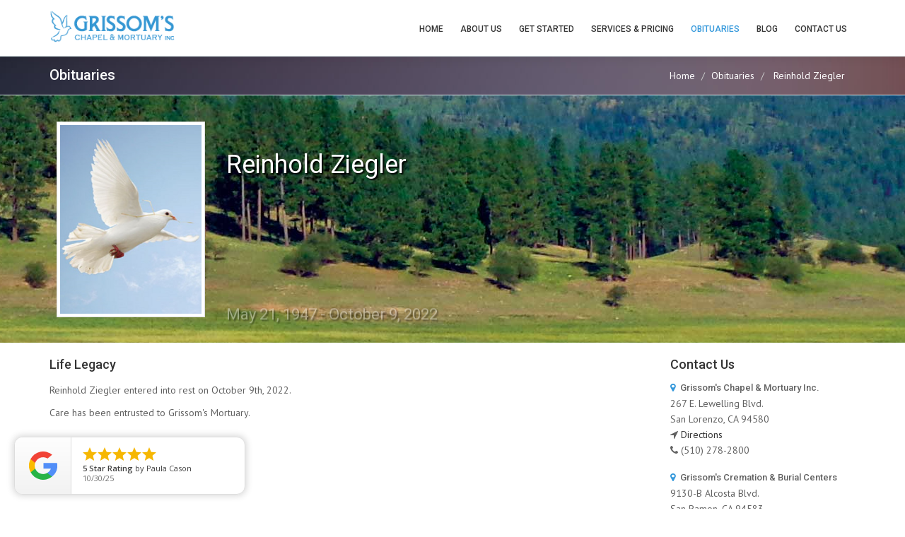

--- FILE ---
content_type: text/html; charset=UTF-8
request_url: https://www.grissomsmortuary.com/obituaries/detail/reinhold-ziegler
body_size: 4263
content:
<!DOCTYPE html>

<html lang="en">
<head>
 
<!-- Google Tag Manager -->
<script>(function(w,d,s,l,i){w[l]=w[l]||[];w[l].push({'gtm.start':
new Date().getTime(),event:'gtm.js'});var f=d.getElementsByTagName(s)[0],
j=d.createElement(s),dl=l!='dataLayer'?'&l='+l:'';j.async=true;j.src=
'https://www.googletagmanager.com/gtm.js?id='+i+dl;f.parentNode.insertBefore(j,f);
})(window,document,'script','dataLayer','GTM-5DQ6BSDH');</script>
<!-- End Google Tag Manager --> 
 
 
<meta charset="utf-8">
<meta name="viewport" content="width=device-width, initial-scale=1.0">
<meta name="robots" content="index, follow">
<title>Grissom's Chapel &amp; Mortuary Inc. - Reinhold Ziegler</title>

<!-- Essential styles -->

<link rel="stylesheet" href="/assets/bootstrap/css/bootstrap.min.css" type="text/css">
<link href="https://netdna.bootstrapcdn.com/font-awesome/4.0.3/css/font-awesome.css" rel="stylesheet">
<link rel="stylesheet" href="/font-awesome/css/font-awesome.min.css" type="text/css">
<link rel="stylesheet" href="/assets/fancybox/jquery.fancybox.css?v=2.1.5" media="screen">

<!-- Boomerang styles -->

<link id="wpStylesheet" type="text/css" href="/css/global-style.css" rel="stylesheet" media="screen">
<link type="text/css" href="/css/custom-style.css" rel="stylesheet" media="screen">

<!-- Favicon -->

<link href="/images/favicon.png" rel="icon" type="image/png">

<!-- Assets -->

<link rel="stylesheet" href="/assets/owl-carousel/owl.carousel.css">
<link rel="stylesheet" href="/assets/owl-carousel/owl.theme.css">
<link rel="stylesheet" href="/assets/sky-forms/css/sky-forms.css">

<!--[if lt IE 9]>

        <link rel="stylesheet" href="/assets/sky-forms/css/sky-forms-ie8.css">

    <![endif]-->

<!-- Required JS -->

<script src="/js/jquery.js"></script>
<script src="/js/jquery-ui.min.js"></script>

<!-- Page scripts -->

<link rel="stylesheet" href="/assets/layerslider/css/layerslider.css" type="text/css">


<!-- Essentials --> 

<script src="/js/modernizr.custom.js"></script> 
<script src="/assets/bootstrap/js/bootstrap.min.js"></script> 
<script src="/js/jquery.mousewheel-3.0.6.pack.js"></script> 
<script src="/js/jquery.easing.js"></script> 
<script src="/js/jquery.metadata.js"></script> 
<script src="/js/jquery.hoverup.js"></script> 
<script src="/js/jquery.hoverdir.js"></script> 
<script src="/js/jquery.stellar.js"></script> 


<!-- Boomerang mobile nav - Optional  -->

<script src="/assets/responsive-mobile-nav/js/jquery.dlmenu.js"></script>
<script src="/assets/responsive-mobile-nav/js/jquery.dlmenu.autofill.js"></script>

<!-- Forms --> 

<script src="/assets/ui-kit/js/jquery.powerful-placeholder.min.js"></script> 
<script src="/assets/ui-kit/js/cusel.min.js"></script> 
<script src="/assets/sky-forms/js/jquery.form.min.js"></script> 
<script src="/assets/sky-forms/js/jquery.validate.min.js"></script> 
<script src="/assets/sky-forms/js/jquery.maskedinput.min.js"></script> 
<script src="/assets/sky-forms/js/jquery.modal.js"></script> 

<!-- Assets --> 

<script src="/assets/hover-dropdown/bootstrap-hover-dropdown.min.js"></script> 
<script src="/assets/page-scroller/jquery.ui.totop.min.js"></script> 
<script src="/assets/mixitup/jquery.mixitup.js"></script> 
<script src="/assets/mixitup/jquery.mixitup.init.js"></script> 
<script src="/assets/fancybox/jquery.fancybox.pack.js?v=2.1.5"></script> 
<script src="/assets/waypoints/waypoints.min.js"></script> 
<script src="/assets/milestone-counter/jquery.countTo.js"></script> 
<script src="/assets/easy-pie-chart/js/jquery.easypiechart.js"></script> 
<script src="/assets/social-buttons/js/rrssb.min.js"></script> 
<script src="/assets/nouislider/js/jquery.nouislider.min.js"></script> 
<script src="/assets/owl-carousel/owl.carousel.js"></script> 
<script src="/assets/bootstrap/js/tooltip.js"></script> 
<script src="/assets/bootstrap/js/popover.js"></script> 

<!-- Sripts for individual pages, depending on what plug-ins are used --> 

<script src="/assets/layerslider/js/greensock.js" type="text/javascript"></script> 
<script src="/assets/layerslider/js/layerslider.transitions.js" type="text/javascript"></script> 
<script src="/assets/layerslider/js/layerslider.kreaturamedia.jquery.js" type="text/javascript"></script> 

<!-- Boomerang App JS --> 

<script src="/js/wp.app.js"></script> 

<!--[if lt IE 9]>

    <script src="/js/html5shiv.js"></script>

    <script src="/js/respond.min.js"></script>

<![endif]--> 

</head>

<body>
<!-- Google Tag Manager (noscript) -->
<noscript><iframe src=https://www.googletagmanager.com/ns.html?id=GTM-5DQ6BSDH
height="0" width="0" style="display:none;visibility:hidden"></iframe></noscript>
<!-- End Google Tag Manager (noscript) --> 

<!-- MODALS --> 

<!-- MAIN WRAPPER -->

<div class="body-wrap"> 
  
  <!-- HEADER -->
  
  <div id="divHeaderWrapper">
    <header class="header-standard-2"> 
      
      <!-- MAIN NAV -->
      
      <div class="navbar navbar-wp navbar-shadow navbar-arrow" role="navigation">
        <div class="container">
          <div class="navbar-header"> 
            <button type="button" class="navbar-toggle" data-toggle="collapse" data-target=".navbar-collapse"> <i class="fa fa-bars icon-custom"></i> </button>
            <a class="navbar-brand" href="/" title="Grissom's Chapel &amp; Mortuary"> <img src="/images/uploads/global/logo_header.png" alt="Grissom's Chapel &amp; Mortuary"> </a> </div>
          <div class="navbar-collapse collapse">
            <ul class="nav navbar-nav navbar-right">
              <li class="dropdown"> <a href="/" class="dropdown-toggle">Home</a> </li>
              <li class="dropdown"> <a href="/#" class="dropdown-toggle " data-toggle="dropdown">About Us</a>
                
                <ul class="dropdown-menu">
                  <li><a href="/about">About Us</a></li>
                  <li class="dropdown-submenu">
                                <a tabindex="-1" href="#">Facilities</a>
                                <ul class="dropdown-menu">
                                    <li><a tabindex="-1" href="/facilities">San Lorenzo, CA</a></li>
                                    <li><a tabindex="-1" href="/facilities_san_ramon">San Ramon, CA</a></li>
                                </ul>
                            </li>  
                  <li><a href="/staff">Staff</a></li>
                </ul>
                
              </li>
              <li class="dropdown"> <a href="/#" class="dropdown-toggle " data-toggle="dropdown">Get Started</a>
                <ul class="dropdown-menu">
                 <li><a href="/wheretostart">Where to Start</a></li>
                 <li><a href="/online_arrangements">Online Arrangements</a></li>
                  
                </ul>
              </li>
              <li class="dropdown"> <a href="/#" class="dropdown-toggle " data-toggle="dropdown">Services &amp; Pricing</a> 
              <ul class="dropdown-menu">
                 <li><a href="/pricing">Services &amp; Price List</a></li>
               <li class="dropdown-submenu">
                                <a tabindex="-1" href="#">Cremation Services</a>
                                <ul class="dropdown-menu">
                                    <li><a tabindex="-1" href="/cremation_services/san_ramon">San Ramon, CA</a></li>
                                    <li><a tabindex="-1" href="/cremation_services/alamo">Alamo, CA</a></li>
                                    <li><a tabindex="-1" href="/cremation_services/danville">Danville, CA</a></li>
                                    <li><a tabindex="-1" href="/cremation_services/dublin">Dublin, CA</a></li>
                                    <li><a tabindex="-1" href="/cremation_services/livermore">Livermore, CA</a></li>
                                    <li><a tabindex="-1" href="/cremation_services/pleasanton">Pleasanton, CA</a></li>
                                </ul>
                            </li> 

                </ul>
             </li>
             
             
             
             
              <li class="dropdown"> <a href="/obituaries" class="dropdown-toggle on">Obituaries</a> </li>
              <li class="dropdown"> <a href="/blog" class="dropdown-toggle ">Blog</a> </li>
              <li class="dropdown"> <a href="/contact" class="dropdown-toggle ">Contact Us</a> </li>
              
            </ul>
          </div>
          <!--/.nav-collapse --> 
          
        </div>
      </div>
    </header>
  </div>
<style>
 .pg-opt h2, .pg-opt li, .pg-opt a {
  color:#fff !important;
 }
</style>
<div class="pg-opt" style="background:url(/images/slider/bg-four.jpg) 10%;">
  <div class="container">
    <div class="row">
      <div class="col-md-6">
        <h2>Obituaries</h2>
      </div>
      <div class="col-md-6">
        <ol class="breadcrumb">
          <li><a href="/">Home</a></li>
          
          <li><a href="/obituaries">Obituaries</a></li>
          <li class="active"> 
            Reinhold Ziegler
             </li>
          
        </ol>
      </div>
    </div>
  </div>
</div>
<style>
.obit_title {
	font-size:42px;
	font-weight:200;
	color:#fff;
	font-family: "Open Sans",sans-serif;
}

.shad {
  text-shadow: 2px 2px 2px #000000;
}

.shad2 {
  text-shadow: 1px 1px 1px #000000;
}

html * .ls-container img, body * .ls-container img, #ls-global * .ls-container img {
    background: #ffffff !important;
    border: 1px solid #ddd !important;
				padding: 4px !important;
}

.pagination {
    margin: 0;
}

</style>

            <section id="slider-wrapper" class="layer-slider-wrapper">
  <div id="layerslider" style="width:100%;height:350px;">
          <div class="ls-slide"> 
      
      <!-- slide background --> 
      
      <img src="/images/uploads/backgrounds/Minnesota_Pic_2.jpg" class="ls-bg" alt="Slide background"/> 
      
      <!-- Right Image --> 
      
      <img src="/images/uploads/obituaries/nopic/dove-2.jpg" class="ls-l ls-thumbnail" style="top:50%; left:80px; width:200px;" data-ls="offsetxin:0;offsetyin:250;durationin:950;offsetxout:0;offsetyout:-8;easingout:easeInOutQuart;scalexout:1.2;scaleyout:1.2;" alt="Image layer"> 
      
      <!-- Left Text -->
      
      <h3 class="ls-l title title-sm shad" style="width:500px; top:28%; left:320px; color:white;" data-ls="offsetxin:0;offsetyin:250;durationin:3000;delayin:500;offsetxout:0;offsetyout:-8;easingout:easeInOutQuart;scalexout:1.2;scaleyout:1.2;">Reinhold Ziegler</h3>
      <h3 class="ls-l subtitle strong-400 shad" style="top:45%; left:320px; color:#f2f2f2;" data-ls="offsetxin:0;offsetyin:250;durationin:3000;delayin:2000;offsetxout:0;offsetyout:-8;easingout:easeInOutQuart;scalexout:1.2;scaleyout:1.2;">May 21, 1947 - October 9, 2022</h3>
       </div>
        </div>
</section>
      <div class="wp-section mt-20 mb-40">
  <div class="container">
          <div class="row">
      <div class="col-md-9">
              <div class="section-title-wr">
          <h3 class="section-title left"><span>Life Legacy</span></h3>
        </div>
              <p>Reinhold Ziegler entered into rest on October 9th, 2022.</p>

<p>Care has been entrusted to Grissom&#39;s Mortuary.</p>
              <p> </p>
            </div>
      <div class="col-md-3"> <div class="section-title-wr">
  <h3 class="section-title left"><span>Contact Us</span></h3>
</div>
<div class="contact-info">
  <h5><i class="fa fa-map-marker"></i> Grissom's Chapel &amp; Mortuary Inc.</h5>
  <p style="margin-bottom:0;">267 E. Lewelling Blvd.<br>
    San Lorenzo, CA 94580<br>
<i class="fa fa-location-arrow" aria-hidden="true"></i>
<a href="https://www.google.com/maps/place/267+E+Lewelling+Blvd,+San+Lorenzo,+CA+94580/@37.686317,-122.117351,16z/data=!4m5!3m4!1s0x808f91ba716e1381:0x26f27b783203a5dd!8m2!3d37.686317!4d-122.1173507?hl=en-US" target="_blank">Directions</a><br>
<i class="fa fa-phone"></i> (510) 278-2800</p>
</div>
<div class="contact-info">
  <h5><i class="fa fa-map-marker"></i> Grissom's Cremation &amp; Burial Centers</h5>
  <p style="margin-bottom:0;">9130-B Alcosta Blvd.<br>
    San Ramon, CA 94583<br>
<i class="fa fa-location-arrow" aria-hidden="true"></i>
<a href="https://www.google.com/maps/place/9130+Alcosta+Blvd,+San+Ramon,+CA+94583/@37.728501,-121.930853,17z/data=!4m5!3m4!1s0x808fec4c97484845:0xf01961db9e7c0c11!8m2!3d37.7285012!4d-121.9308533?hl=en-US" target="_blank">Directions</a><br>
<i class="fa fa-phone"></i> (925) 560-0800</p>
</div>
<div class="contact-info">
  <h5><i class="fa fa-map-marker"></i> Grissom's Crematory, Inc.</h5>
  <p style="margin-bottom:0;">267 E. Lewelling Blvd.<br>
    San Lorenzo, CA 94580</p>
</div>
 </div>
    </div>
        </div>
</div> 
<script>
    jQuery("#layerslider").layerSlider({
      pauseOnHover: true,
      autoPlayVideos: false,
      skinsPath: '/assets/layerslider/skins/',
      responsive: false,
      responsiveUnder: 1280,
      layersContainer: 1280,
      /*skin: 'borderlessdark3d',*/
      skin: 'fullwidth',
      hoverPrevNext: true,
      navButtons: false,
      navStartStop: false,
    });
</script> 



<!-- FOOTER -->

<footer class="footer">
  <div class="container">
    <div class="row">
      <div class="col-md-3">
        <div class="col">
          <h4>Grissom's Chapel &amp; Mortuary Inc.</h4>
          <ul>
            <li>267 E. Lewelling Blvd. <br>
              San Lorenzo, CA 94580</li>
            <li>Phone: (510) 278-2800 </li>
            <li>FD: 1205</li>
            <li><a href="https://www.google.com/maps/place/267+E+Lewelling+Blvd,+San+Lorenzo,+CA+94580/@37.686317,-122.117351,16z/data=!4m5!3m4!1s0x808f91ba716e1381:0x26f27b783203a5dd!8m2!3d37.686317!4d-122.1173507?hl=en-US" target="_blank"><i class="fa fa-location-arrow" aria-hidden="true"></i> Directions</a></li>
          </ul>
        </div>
      </div>
      <div class="col-md-4">
        <div class="col">
          <h4>Grissom's Cremation &amp; Burial Centers</h4>
         <div class="row"> 
          <div class="col-md-6">
         <ul>
            <li>9130-B Alcosta Blvd.<br>
              San Ramon, CA 94583</li>
            <li>Phone: (925) 560-0800 </li>
            <li>FD: 1610</li>
            <li><a href="https://www.google.com/maps/place/9130+Alcosta+Blvd,+San+Ramon,+CA+94583/@37.728501,-121.930853,17z/data=!4m5!3m4!1s0x808fec4c97484845:0xf01961db9e7c0c11!8m2!3d37.7285012!4d-121.9308533?hl=en-US" target="_blank"><i class="fa fa-location-arrow" aria-hidden="true"></i> Directions</a></li>
          </ul>
          </div>
          <div class="col-md-6"><a href="/cremation_services/san_ramon">San Ramon, CA</a><br>
            <a href="/cremation_services/alamo">Alamo, CA</a><br>
            <a href="/cremation_services/danville">Danville, CA</a><br>
            <a href="/cremation_services/dublin">Dublin, CA</a><br>
            <a href="/cremation_services/livermore">Livermore, CA</a><br>
            <a href="/cremation_services/pleasanton">Pleasanton, CA</a> </div>
          </div>
        </div>
      </div>
      <div class="col-md-3">
        <div class="col">
          <h4>Grissom's Crematory, Inc.</h4>
          <ul>
            <li>267 E. Lewelling Blvd. <br>
              San Lorenzo, CA 94580</li>
            <li>CR: 339</li>
											
          </ul>
        </div>
      </div>
      <div class="col-md-2">
        <div class="col col-social-icons">
          <h4>Follow us</h4>
          <a href="https://www.facebook.com/Grissoms-Chapel-Mortuary-350420566494/" target="_blank"><i class="fa fa-facebook" aria-label="Facebook"></i></a> </div>
        <div class="col"> <a href="/contact" class="btn btn-base"><span>Contact Us</span></a> </div>
      </div>
    </div>
   <hr>
    <div class="row">
      <div class="col-lg-12 copyright"><div data-bid="139783" data-url="https://atneedmarekting.reviewability.com" ><script src="https://widget.reviewability.com/js/widgetAdv.min.js" async></script></div>
<script class="json-ld-content" type="application/ld+json"></script>
<div id="popup-rating-widget"><script id="popup-rating-widget-script" src="https://widget.reviewability.com/js/popupWidget.min.js" data-gfspw="https://atneedmarekting.reviewability.com/popup-pixel/get/7b6d1530f41eee25ef8a5623a01bd36c21d46e7c" async></script></div></div>
    </div>
   
   
    <hr>
    <div class="row">
      <div class="col-lg-9 copyright"> 2026 © Grissom's Chapel &amp; Mortuary Inc. All rights reserved.</div>
      <div class="col-lg-3"></div>
    </div>
  </div>
</footer>
</div>
</body></html>

--- FILE ---
content_type: text/css
request_url: https://www.grissomsmortuary.com/css/global-style.css
body_size: 31789
content:
@import url(../assets/animate/animate.css);@import url(../assets/social-buttons/css/rrssb.css);@import url(../assets/easy-pie-chart/css/easypiechart.css);@import url(https://fonts.googleapis.com/css?family=PT+Sans:400,700,400italic);@import url(https://fonts.googleapis.com/css?family=Roboto:400,500,700);.noUi-target,.noUi-target *{-webkit-touch-callout:none;-webkit-user-select:none;-ms-touch-action:none;-ms-user-select:none;-moz-user-select:none;-moz-box-sizing:border-box;box-sizing:border-box}.noUi-base{width:100%;height:100%;position:relative}.noUi-origin{position:absolute;right:0;top:0;left:0;bottom:0}.noUi-handle{position:relative;z-index:1}.noUi-stacking .noUi-handle{z-index:10}.noUi-stacking+.noUi-origin{*z-index:-1}.noUi-state-tap .noUi-origin{-webkit-transition:left .3s,top .3s;transition:left .3s,top .3s}.noUi-state-drag *{cursor:inherit !important}.noUi-horizontal{height:9px}.noUi-horizontal .noUi-handle{width:20px;height:20px;left:-17px;top:-6px}.noUi-horizontal.noUi-extended{padding:0 15px}.noUi-horizontal.noUi-extended .noUi-origin{right:-15px}.noUi-vertical{width:18px}.noUi-vertical .noUi-handle{width:28px;height:34px;left:-6px;top:-17px}.noUi-vertical.noUi-extended{padding:15px 0}.noUi-vertical.noUi-extended .noUi-origin{bottom:-15px}.noUi-background{border:0;background:#3498db}.noUi-connect{background:#9cd70e;-webkit-transition:background 450ms;transition:background 450ms}.noUi-origin{border-radius:2px}.noUi-target{border-radius:4px;border:0}.noUi-target.noUi-connect{box-shadow:none}.noUi-dragable{cursor:w-resize}.noUi-vertical .noUi-dragable{cursor:n-resize}.noUi-handle{border-radius:3px;background:#217dbb;cursor:default}.noUi-active{box-shadow:inset 0 0 1px #fff,inset 0 1px 7px #ddd,0 3px 6px -3px #bbb}.noUi-handle:before,.noUi-handle:after{content:"";display:block;position:absolute;height:14px;width:1px;background:transparent;left:14px;top:6px}.noUi-handle:after{left:17px}.noUi-vertical .noUi-handle:before,.noUi-vertical .noUi-handle:after{width:14px;height:1px;left:6px;top:14px}.noUi-vertical .noUi-handle:after{top:17px}[disabled].noUi-connect,[disabled] .noUi-connect{background:#b8b8b8}[disabled] .noUi-handle{cursor:not-allowed}html,body,div,span,applet,object,iframe,h1,h2,h3,h4,h5,h6,p,a,abbr,acronym,address,big,cite,code,del,dfn,em,img,ins,kbd,q,s,samp,small,strike,strong,sub,sup,tt,var,b,u,i,center,dl,dt,dd,ol,ul,li,fieldset,form,label,legend,table,caption,tbody,tfoot,thead,tr,th,td,article,aside,canvas,details,embed,figure,figcaption,footer,header,hgroup,menu,nav,output,ruby,section,summary,time,mark,audio,video{margin:0;padding:0;border:0;font-size:100%}article,aside,details,figcaption,figure,footer,header,hgroup,menu,nav,section{display:block}ol,ul{list-style:none}blockquote,q{quotes:none}blockquote:before,blockquote:after,q:before,q:after{content:'';content:none}table{border-collapse:collapse;border-spacing:0}html{font-size:100%;-webkit-text-size-adjust:100%;-ms-text-size-adjust:100%;-webkit-font-smoothing:subpixel-antialiased}body{overflow-x:hidden;position:relative;font-family:"PT Sans",sans-serif !important;font-size:13px;line-height:22px;font-weight:300;background-color:#fff;color:#616161}::-moz-selection{background:#1c588f;color:#fff;text-shadow:none}::selection{background:#1c588f;color:#fff;text-shadow:none}input,textarea,input[type="submit"]:focus,div{outline:none}button,input,select,textarea{vertical-align:top;margin:0}.list-group-item{background:transparent}.body-bg-1{background:#f1f1f1}.body-bg-2{background:url("../images/patterns/binding-dark.png") repeat}.body-bg-3{background:url("../images/patterns/squairy-light.png") repeat}.body-bg-4{background:url("../images/patterns/dark-dotted.png") repeat}.body-bg-5{background:url("../images/patterns/skulls.png") repeat}.body-bg-6{background:url("../images/backgrounds/full-bg-10.jpg") no-repeat fixed}.body-bg-7{background:url("../images/backgrounds/full-bg-3.jpg") no-repeat fixed}iframe{border:0;margin-top:0 !important}h1,h2,h3,h4,h5,h6{font-family:"Roboto",sans-serif}h1,h2,h3,h4,h5,h6{font-weight:600;line-height:1.2em;margin-bottom:.7em;text-transform:capitalize}h1{font-size:29px}h2{font-size:25px}h3{font-size:23px}h4{font-size:19px}h5{font-size:17px}h6{font-size:14px}em{font-style:italic}strong{font-weight:700}small{font-size:85%}p{line-height:22px;margin-bottom:10px}a{color:#333;cursor:pointer}a:hover{color:#3498db;text-decoration:none;-o-transition:.3s;-ms-transition:.3s;-moz-transition:.3s;-webkit-transition:.3s;transition:.35s}hr{margin:15px 0;border-color:#e0eded}hr.delimiter{background-image:-webkit-linear-gradient(left, transparent, rgba(0,0,0,0.2), transparent);background-image:linear-gradient(to right, transparent, rgba(0,0,0,0.2), transparent);border:0;height:1px;margin:22px 0 22px 0}hr.hr-sm{margin:5px 0}label{font-weight:400;font-size:13px}.heading{margin:0;margin-bottom:6px;padding:0;font-size:18px;font-weight:500}.heading-xs{font-size:14px}.heading-sm{font-size:16px}.heading-md{font-size:18px}.heading-lg{font-size:22px}.font-normal{font-size:13px}.font-xs{font-size:11px}.font-sm{font-size:12px}.font-md{font-size:16px}.font-xl{font-size:100px}.light h1,.light h2,.light h3,.light h4,.light h5,.light h6{color:#333 !important}.dark h1,.dark h2,.dark h3,.dark h4,.dark h5,.dark h6{color:#fff !important}.light-gray h1,.light-gray h2,.light-gray h3,.light-gray h4,.light-gray h5,.light-gray h6{color:#000}.base h1,.base>h2,.base h3,.base h4,.base h5,.base h6{color:#fff}.base-alt h1,.base-alt h2,.base-alt h3,.base-alt h4,.base-alt h5,.base-alt h6{color:#fff !important}.c-base{color:#3498db}.c-alt{color:#9cd70e}.c-light{color:#ecf0f1}.c-dark{color:#131313}.c-white{color:#fff !important}.c-gray{color:#333 !important}.c-black{color:#000 !important}.c-red{color:#f00}.light{background:#ecf0f1;color:#333}.light a,.light i{color:#333}.light-gray{background:#fcfcfc;color:#000}.light-gray a,.light-gray>i{color:#000}.dark{background:#131313;color:#fff}.dark a,.dark i{color:#fff}.white{background:#fff;color:#333 !important}.white a,.white i{color:#333}.base{background:#3498db;color:#fff !important}.base a,.base i{color:#fff}.base-alt{background:#9cd70e;color:#fff}.base-alt a,.base-alt i{color:#fff}.alpha{background:rgba(255,255,255,0.5)}.red{background:#e91b23;color:#fff}.red a,.red i{color:#fff}.yellow{background:#ffd800;color:#fff}.yellow a,.yellow i{color:#fff}.orange{background:#ff8a3c;color:#fff}.orange a,.orange i{color:#fff}.green{background:#2ecc71;color:#fff}.blue{background:#2980b9;color:#fff}.purple{background:#8e44ad;color:#fff}.black{background:#000;color:#fff}.gray{background:#ecf0f1;color:#eee}.dark-cyan{background:#42bdc2;color:#fff}.forest-green{background:#7fc242;color:#fff}.bg-header{background:#fff}.bg-white{background:#fff !important}.bg-base{background:#3498db;color:#fff}.bg-base{background:#3498db;color:#fff}.bg-base-alt{background:#9cd70e;color:#616161}.bg-white{background:#fff;color:#666}.bg-white-alt{background:#ecf0f1;color:#666}.bg-dark{background:#131313;color:#3498db}.bg-dark-alt{background:#1a4d68;color:#3498db}.bg-gray-alt{background:#dee0e1;color:#eee}.no-padding{padding:0 !important}.no-margin{margin:0 !important}.no-border{border:0 !important}.no-radius{border-radius:0 !important}.p-15{padding:15px !important}.p-20{padding:20px !important}.p-30{padding:30px !important}.p-50{padding:50px 0 !important}.pb-10{padding-bottom:10px}.pb-15{padding-bottom:15px}.pb-20{padding-bottom:20px}.pt-10{padding-top:10px}.pt-20{padding-top:20px}.pl-20{padding-left:20px}.pr-20{padding-right:20px}.mt-5{margin-top:5px}.mb-5{margin-bottom:5px}.ml-5{margin-left:5px}.mr-5{margin-right:5px}.mt-10{margin-top:10px}.mb-10{margin-bottom:10px}.ml-10{margin-left:10px}.mr-10{margin-right:10px}.mt-15{margin-top:15px}.mb-15{margin-bottom:15px}.ml-15{margin-left:15px}.mr-15{margin-right:15px}.mt-20{margin-top:20px !important}.mb-20{margin-bottom:20px !important}.ml-20{margin-left:20px}.mr-20{margin-right:20px}.mt-40{margin-top:40px !important}.mb-40{margin-bottom:40px !important}.ml-40{margin-left:40px}.mr-40{margin-right:40px}.width-10{width:10%}.width-20{width:20%}.width-30{width:30%}.width-40{width:40%}.width-50{width:50%}.width-60{width:60%}.width-70{width:70%}.width-80{width:80%}.width-90{width:90%}.width-100{width:100%}.ba{border:1px solid #e0eded}.bt{border-top:1px solid #e0eded}.br{border-right:1px solid #e0eded}.bb{border-bottom:1px solid #e0eded}.bl{border-left:1px solid #e0eded}.rounded{border-radius:3px}.rounded-xs{border-radius:1px}.rounded-sm{border-radius:2px}.rounded-md{border-radius:5px}.rounded-lg{border-radius:8px}.text-uppercase{text-transform:uppercase !important}.text-caps{text-transform:uppercase !important}.text-capitalize{text-transform:capitalize !important}.text-normal{text-transform:none !important}.text-right{text-align:right !important}.text-left{text-align:left !important}.img-center{display:block;margin-left:auto;margin-right:auto}.relative{position:relative}.italic{font-style:italic !important}.strong{font-weight:500 !important}.strong-400{font-weight:400 !important}.strong-500{font-weight:500 !important}.strong-600{font-weight:600 !important}.strong-700{font-weight:700 !important}.title{margin:0;margin-bottom:8px;padding:0;color:#333}.title-xs{color:#333;font-size:11px;font-weight:500}.title-sm{color:#333;font-size:12px;font-weight:500}.title-md{color:#333;font-size:16px;font-weight:500}.title-lg{color:#333;font-size:20px;font-weight:500}.full-size-link{position:absolute;width:100%;height:100%;top:0;left:0}.bg-banner-1{padding:54px 0 !important;background:url(../images/prv/banner-img-4.jpg) fixed no-repeat !important;color:#fff}.bg-banner-2{padding:54px 0 !important;background:url(../images/prv/banner-img-1.jpg) no-repeat fixed !important;color:#fff}.prlx-bg{background-attachment:fixed;background-position:50% 0;background-repeat:no-repeat;height:400px;position:relative}.video-wrapper{width:100%;height:450px;overflow:hidden}.video-wrapper video{width:100% !important;position:relative !important}.mask{position:absolute;top:0;left:0;width:100%;height:100%;opacity:.6}.mask.mask-1{background:url(../images/patterns/slash-it.png)}.mask.mask-2{background:url(../images/patterns/dark-exa.png);opacity:.4}.img-thumbnail{border-radius:0}.inset-shadow-1{-webkit-box-shadow:inset 0 10px 8px -10px rgba(0,0,0,0.3);-moz-box-shadow:inset 0 10px 8px -10px rgba(0,0,0,0.3);box-shadow:inset 0 10px 10px -8px rgba(0,0,0,0.1)}.inset-shadow-2{-webkit-box-shadow:inset 0 0 50px 0 #232228;-moz-box-shadow:inset 0 0 50px 0 #232228;box-shadow:inset 0 0 50px 0 #232228}.inset-shadow-3{-webkit-box-shadow:inset 33px 0 42px -40px rgba(0,0,0,0.56);-moz-box-shadow:inset 33px 0 42px -40px rgba(0,0,0,0.56);box-shadow:inset 33px 0 42px -40px rgba(0,0,0,0.56)}.inset-shadow-4{-webkit-box-shadow:inset 0 0 50px 0 #232228;-moz-box-shadow:inset 0 0 50px 0 #232228;box-shadow:inset 0 0 50px 0 #232228}.primary-letter{float:left;padding:6px 0;font-size:44px;font-weight:400;line-height:30px;margin:0 5px 0 0}.primary-letter.style-2{padding:12px;margin-top:6px;text-align:center}.primary-letter.style-3{padding:12px;margin-top:6px;text-align:center;border-radius:2px}.primary-letter.style-4{padding:12px;margin-top:6px;min-width:54px;border-radius:50%;text-align:center}header{padding:0}header.header-cover{background-size:cover !important}header .navbar-wp .navbar-brand{height:auto;padding:0 15px;margin-top:14px;border:1px solid transparent;border-radius:3px}header .top-navbar-header .navbar-brand{height:auto;padding:20px 0}header .navbar-wp .navbar-brand img{height:46px}header .navbar-wp.affix .navbar-brand{margin-top:4px}header .navbar-wp.affix .navbar-brand img{height:46px}header .navbar-default .navbar-brand.logo-img{height:50px;padding:0 20px}header .navbar-fixed{width:100%;left:0}header .navbar-fixed .navbar{width:100%}.header-alpha .navbar-wp .navbar-inner{border-color:#eee !important}.header-alpha .top-header{border-color:#eee !important}.top-header{border-bottom:1px solid #e0eded;background:#fff}.top-header .aux-text{padding:10px 0;color:#999;font-size:11px}.top-header .top-header-menu{float:right}.top-header .top-header-menu>ul.top-menu{list-style:none;margin:0;padding:0}.top-header .top-header-menu>ul.top-menu>li{position:relative;float:left;display:inline-block;border-right:1px solid #f2f2f2}.top-header .top-header-menu>ul.top-menu>li:last-child{border:0}.top-header .top-header-menu>ul.top-menu>li>a{display:block;padding:10px 15px;color:#333;text-transform:uppercase;font-size:11px;font-weight:400}.top-header .top-header-menu>ul.top-menu>li.dropdown>a:after{content:"\f107";margin-left:6px;font-family:"FontAwesome";position:relative;float:right}.top-header .top-header-menu ul.top-menu>li>a>i{margin-right:6px}.top-header .top-header-menu ul.top-menu>li ul.sub-menu{display:none;min-width:160px;position:absolute;right:-1px;z-index:1500;margin:0;padding:0;list-style:none;background:#fff;border:0;opacity:0;-moz-opacity:0;filter:alpha(opacity=0);-webkit-box-shadow:0 6px 12px rgba(0,0,0,0.175);-moz-box-shadow:0 6px 12px rgba(0,0,0,0.175);box-shadow:0 6px 12px rgba(0,0,0,0.175);-webkit-transition:all .2s ease-in-out;-moz-transition:all .2s ease-in-out;-o-transition:all .2s ease-in-out;transition:all .2s ease-in-out}.top-header .top-header-menu ul.top-menu>li:hover ul.sub-menu{opacity:1;display:block}.top-header .top-header-menu ul.top-menu>li ul.sub-menu>li{border-bottom:1px solid #e0eded}.top-header .top-header-menu ul.top-menu>li ul.sub-menu>li:last-child{border:0}.top-header .top-header-menu ul.top-menu>li ul.sub-menu>li>a{display:block;padding:6px 15px;color:#333}.top-header .top-header-menu ul.top-menu>li ul.sub-menu>li:last-child{border:0}.top-header .top-header-menu ul.top-menu>li ul.sub-menu>li>a:hover{background:#3498db;color:#fff}.top-header .top-header-menu ul.top-menu>li ul.sub-menu>li>.language-active{display:block;padding:6px 15px;background:#f2f2f2;color:#333;cursor:default}.top-header .top-header-menu ul.top-menu>li.dropdown:hover .sub-menu{display:block}.top-header.top-header-dark{border-bottom:1px solid #090909;background:#131313}.top-header.top-header-dark .aux-text{color:#fff}.top-header.top-header-dark .top-header-menu>ul.top-menu>li{border-color:#090909}.top-header.top-header-dark .top-header-menu>ul.top-menu>li>a{color:#fff}.top-navbar-header{height:90px;background:#fff;border-bottom:1px solid #e0eded}.top-navbar-header .top-nav-links{margin-top:10px}.top-navbar-header .top-nav-links a{color:#999}.top-navbar-header .top-nav-links a:hover{color:#3498db;text-decoration:underline}.navbar-wp{margin:0;padding:0;border:0;border-radius:0;z-index:1000;background:#fff;border-bottom:1px solid #e0eded}.navbar-wp .navbar-nav>li>a{border-top:3px solid transparent;padding:28px 16px;margin-right:0;font-size:14px;font-weight:500;font-family:"Roboto",sans-serif;color:#333;text-transform:uppercase;-webkit-transition:all .25s ease-out;-moz-transition:all .25s ease-out;transition:all .25s ease-out}.navbar-wp .navbar-nav>li>a.dropdown-form-toggle{color:#333}.navbar-wp .navbar-nav>li>a:hover,.navbar-wp .navbar-nav>li>a:focus{color:#fff;background-color:#3498db;border-top:3px solid #3498db}.navbar-wp .navbar-nav li.divider{margin:0;padding:4px 15px;background:#fff;color:#333;height:auto;font-size:12px;font-weight:600;text-transform:uppercase}.navbar-base{margin:0;padding:0;border:0;border-radius:0;z-index:1000;background:#3498db;border-bottom:1px solid #3498db}.navbar-base .navbar-nav>li>a{border-top:3px solid transparent;padding:28px 16px;margin-right:0;font-size:14px;font-weight:500;font-family:"Roboto",sans-serif;color:#fff;text-transform:uppercase;-webkit-transition:all .25s ease-out;-moz-transition:all .25s ease-out;transition:all .25s ease-out}.navbar-shadow{-webkit-box-shadow:0 4px 15px rgba(0,0,0,0.07);-moz-box-shadow:0 4px 15px rgba(0,0,0,0.07);box-shadow:0 4px 15px rgba(0,0,0,0.07)}.header-standard-1{background:#fff}.header-standard-1 .navbar-wp{height:52px;border-bottom:1px solid #e0eded}.header-standard-1 .navbar-wp .navbar-nav>li>a{padding:14px 16px;margin-right:0;font-size:14px;font-family:"Roboto",sans-serif;color:#333;text-transform:uppercase;font-weight:500;background-color:#fff}.header-standard-1 .navbar-wp .navbar-right .social-link{margin-top:5px}.navbar-wp .navbar-nav>.active>a,.navbar-wp .navbar-nav>.active>a:hover,.navbar-wp .navbar-nav>.active>a:focus{color:#fff !important;background-color:#3498db;border-radius:0}.navbar-wp .navbar-nav>.disabled>a,.navbar-wp .navbar-nav>.disabled>a:hover,.navbar-wp .navbar-nav>.disabled>a:focus{color:#ccc;background-color:transparent}.navbar-wp .navbar-nav>.open>a,.navbar-wp .navbar-nav>.open>a:hover,.navbar-wp .navbar-nav>.open>a:focus{color:#fff;background-color:#3498db;border-color:#3498db}.navbar-base .navbar-nav>.open>a,.navbar-base .navbar-nav>.open>a:hover,.navbar-base .navbar-nav>.open>a:focus{background:transparent;color:#fff !important}.navbar-wp .navbar-nav>.open>a .caret,.navbar-wp .navbar-nav>.open>a:hover .caret,.navbar-wp .navbar-nav>.open>a:focus .caret{border-top-color:#fff;border-bottom-color:#fff}.navbar-wp .navbar-nav>.dropdown>a .caret{border-top-color:#4c4c4c;border-bottom-color:#4c4c4c}.navbar-wp .navbar-nav>li>a.dropdown-form-toggle,.navbar-wp .navbar-nav>li>a.dropdown-form-toggle:hover,.navbar-wp .navbar-nav>li>a.dropdown-form-toggle:focus{padding:28px 16px;font-size:16px;font-weight:normal;background:transparent;color:#333}.navbar-wp.affix .navbar-nav>li>a.dropdown-form-toggle,.navbar-wp.affix .navbar-nav>li>a.dropdown-form-toggle:hover,.navbar-wp.affix .navbar-nav>li>a.dropdown-form-toggle:focus{padding:18px 16px;font-size:14px}.navbar-wp.navbar-base .navbar-nav>li>a.dropdown-form-toggle,.navbar-wp.navbar-base .navbar-nav>li>a.dropdown-form-toggle:hover,.navbar-wp.navbar-base .navbar-nav>li>a.dropdown-form-toggle:focus{color:#fff !important}.navbar-wp .navbar-nav>.open>a.dropdown-form-toggle,.navbar-wp .navbar-nav>.open>a.dropdown-form-toggle:hover,.navbar-wp .navbar-nav>.open>a.dropdown-form-toggle:focus{color:#333 !important;background-color:transparent}.navbar-toggle .icon-bar{background-color:#333}.navbar-toggle .icon-custom{font-size:16px}.navbar-toggle:hover,.navbar-toggle:focus{background-color:#3498db;border-color:#3498db}.navbar-toggle:hover .icon-bar,.navbar-toggle:focus .icon-bar{background-color:#fff}.navbar-toggle:hover .icon-custom,.navbar-toggle:focus .icon-custom{color:#fff}.navbar-toggle{border-color:#333;border-radius:2px;margin-top:20px;color:#333;padding:12px 16px 7px 16px}.navbar-toggle-aside-menu{padding:12px 16px 7px 16px;margin-right:10px}.navbar-toggle-mobile-nav{padding:12px 16px 7px 16px;margin-right:10px}.navbar-base .navbar-toggle .icon-bar{background-color:#fff}.navbar-base .navbar-toggle .icon-custom{font-size:16px}.navbar-base .navbar-toggle:hover,.navbar-base .navbar-toggle:focus{background-color:#fff;border-color:#fff}.navbar-base .navbar-toggle:hover .icon-bar,.navbar-base .navbar-toggle:focus .icon-bar{background-color:#fff}.navbar-base .navbar-toggle:hover .icon-custom,.navbar-base .navbar-toggle:focus .icon-custom{color:#000}.navbar-base .navbar-toggle{border-color:#fff;border-radius:2px;margin-top:20px;color:#fff;padding:12px 16px 7px 16px}.navbar-base .navbar-toggle-aside-menu{padding:12px 16px 7px 16px;margin-right:10px}.navbar-base .navbar-toggle-mobile-nav{padding:12px 16px 7px 16px;margin-right:10px}.navbar-wp .navbar-nav{margin-top:0}.navbar-wp .navbar-collapse.in{max-height:340px}.navbar-wp .navbar-collapse,.navbar-wp .navbar-form{border-color:#e7e7e7}.navbar-wp .navbar-collapse.in .dropdown-aux{display:none}.navbar-wp .navbar-nav>.dropdown>a:hover .caret,.navbar-wp .navbar-nav>.dropdown>a:focus .caret{border-top-color:#fff;border-bottom-color:#fff}.navbar-wp .dropdown-menu{min-width:220px;padding:0;background:#fff;border:0;border-top:1px solid #e0eded;border-bottom:3px solid #e0eded;border-radius:2px}.navbar-wp .dropdown-menu>li{border-bottom:1px solid #e0eded}.navbar-wp .dropdown-menu>li:last-child{border:0}.navbar-wp .dropdown-menu>li>a{color:#333;padding:8px 15px}.navbar-wp .dropdown-menu>li>a:hover{background:#3498db;color:#fff}.navbar-wp .dropdown-menu label.checkbox{color:#333}.navbar-wp .navbar-nav>li.dropdown-aux>a,.navbar-wp .navbar-nav>li.dropdown-aux.open>a{border-color:transparent}.navbar-wp .dropdown-menu-search{margin-top:0}.navbar-wp .navbar-right .social-link{width:40px;height:40px;line-height:40px;padding:0 !important;text-align:center;padding:10px;margin:14px 0;border-radius:100%;border-top:0 !important}.navbar-wp.affix .navbar-right .social-link{margin:10px 0 8px 0}.navbar-wp .navbar-right .social-link.facebook:hover{background:#43609c;color:#fff}.navbar-wp .navbar-right .social-link.pinterest:hover{background:#cb2027;color:#fff}.navbar-wp .navbar-right .social-link.twitter:hover{background:#62addb;color:#fff}.mega-nav .nav,.mega-nav .collapse,.mega-nav .dropup,.mega-nav .dropdown.mega-dropdown-fluid{position:static}.mega-nav .container{position:relative}.mega-nav .dropdown-menu{left:auto}.mega-nav .br{border-color:#e0eded}.mega-nav .mega-nav-content{padding:20px 30px}.mega-nav .dropdown.mega-dropdown-fluid .dropdown-menu{left:0;right:0;margin:0 15px}.navbar-wp .dropdown-menu .mega-nav-section-title{font-size:14px;font-family:"Roboto",sans-serif;margin:0 0 10px 0;text-transform:capitalize;color:#333;text-transform:uppercase;font-weight:600}.navbar-wp .dropdown-menu .mega-nav-section{padding:25px 0 10px 0}.navbar-wp .dropdown-menu img{margin-bottom:15px}.navbar-wp .dropdown-menu ul.mega-nav-ul{margin:0;margin-bottom:10px;padding:0;list-style:none}.navbar-wp .dropdown-menu ul.mega-nav-ul li{position:relative}.navbar-wp .dropdown-menu ul.mega-nav-ul li a{display:block;padding:4px 0;color:#333}.navbar-wp .dropdown-menu ul.mega-nav-ul.arrow-li li a{padding-left:12px}.navbar-wp .dropdown-menu ul.mega-nav-ul.arrow-li li a:before{content:"\f105";font-family:FontAwesome;position:absolute;left:0;color:#333}.navbar-wp .dropdown-menu ul.mega-nav-ul.arrow-li li a:hover{color:#3498db}.navbar-wp.affix{position:fixed;top:0;background:#fff;border-bottom:1px solid #e0eded;min-height:50px;height:auto}.navbar-wp.affix .navbar-inner{border-bottom:0}.navbar-base.affix{background:#3498db;border-color:#3498db}.navbar-wp.affix .navbar-nav>li>a{padding:18px 16px;margin-right:0;font-size:14px;font-weight:500;font-family:"Roboto",sans-serif;text-transform:uppercase}.navbar-wp .navbar-nav>li>a.dropdown-form-toggle{color:#333}.navbar-wp .navbar-nav>li>a:hover,.navbar-wp .navbar-nav>li>a:focus{color:#fff;background-color:#3498db}.navbar-base .navbar-nav>li>a.dropdown-form-toggle{color:#fff}.navbar .social-item .facebook{background:#43609c;color:#fff !important}.navbar .social-item .twitter{background:#62addb;color:#fff !important}.navbar .social-item .google{background:#fff;color:#dd4b39 !important}.navbar .social-item .youtube{background:#dd4b39;color:#fff !important}.navbar .social-item .pinterest{background:#cb1f2b;color:#fff !important}.dropdown-submenu{position:relative}.dropdown-submenu>.dropdown-menu{top:-1px;left:100%;margin-top:0;margin-left:0;border-top-left-radius:0;border-bottom-left-radius:0}.dropdown-submenu:hover>.dropdown-menu{display:block;padding:0}.dropdown-submenu:hover>a:after{border-left-color:#fff}.dropdown-submenu.pull-left{float:none}.dropdown-submenu.pull-left>.dropdown-menu{left:-100%;margin-left:10px}.nav>ul{margin:0;padding:0;list-style:none}.nav>ul>li{border-bottom:1px solid #333}.nav>ul>li>a{display:block;padding:10px 15px;font-size:14px;color:#fff}.nav>ul>li>a:hover{text-decoration:none;color:#3498db;background:#292929}.nav>ul>li>a>i{margin-right:5px}.pg-opt{border-bottom:1px solid #e0eded;background:#fcfcfc;color:#333}.pg-opt h2{margin:0;padding:16px 0;font-size:20px;font-weight:500;line-height:100%;text-transform:capitalize;color:#333}.pg-opt .breadcrumb{float:right;margin:0;padding:16px 15px 16px 0;padding-right:-15px;background:transparent;border-radius:0}.pg-opt .breadcrumb a{color:#333}.pg-opt .breadcrumb a:hover{color:#3498db}.pg-opt .breadcrumb li.active{color:#333}@media only screen and (max-width:767px){.pg-opt .pg-nav{float:left;margin-bottom:10px}.pg-opt h2{padding:20px 0 0 0}}.page-header{margin:0;border:0}.page-header p{font-size:16px}.wp-block{margin:0 0 15px 0;-webkit-transition:all .3s linear;transition:all .3s linear;position:relative;cursor:default;border-radius:2px}.wp-block:before,.wp-block:after{display:table;content:""}.wp-block:after{clear:both}.wp-section:before,.w-section:after{display:table;content:" "}.wp-section:after{clear:both}.wp-block .wp-block-body{padding:15px}.wp-block-entry{margin:20px}.wp-block-entry h2{margin:10px 0 10px 0;padding:0;font-size:16px;line-height:20px}.wp-block .img-wrapper{position:relative}.wp-block .img-overlay{display:none;position:absolute;width:100%;height:100%;top:0;left:0}.wp-block:hover .img-overlay{display:block}.wp-block .img-overlay .img-overlay-content{padding:20px}.wp-block .img-overlay .img-overlay-content dt{font-size:16px}.wp-block .img-overlay .img-overlay-content dd{margin-bottom:20px}.wp-block .wp-block-header .section-title{margin:0}.wp-block .wp-block-header .section-title:before{background:transparent}.wp-block .caption-bottom{width:100%;padding:10px;position:absolute;bottom:0;left:0;background:rgba(52,152,219,0.8)}.wp-block .caption-bottom .title{margin:0;padding:0;font-size:16px;font-weight:600}.wp-block .caption-bottom .subtitle{display:block;margin:0;padding:0;font-size:13px;font-weight:400}.wp-block .wp-block-info{margin-top:5px;padding:10px 15px}.wp-block .wp-block-info .info-title{margin:0;padding:0}.wp-block.inverse .figure{position:relative}.wp-block.inverse .figure img{width:100%}.wp-block.inverse .thmb-img{text-align:center}.wp-block.inverse .thmb-img i{width:100px;height:100px;border-radius:100px;font-size:34px;line-height:100px;text-align:center;background:#3498db;color:#fff !important;border:2px solid transparent}.wp-block.inverse .thmb-img:hover i{background:transparent;border-color:#3498db;color:#3498db !important}.wp-block.inverse h2,.wp-block.inverse .title{margin:0;padding:12px 15px 0 0;font-weight:500;font-size:16px;color:#333;text-transform:none}.wp-block.inverse small{display:block;font-size:12px;margin-top:3px}.wp-block.inverse p{margin:6px 0;padding-bottom:8px}.wp-block.default{border:1px solid;border-color:#e0eded;background:#fff}.wp-block.default .figure{position:relative}.wp-block.default .figure img{width:100%}.wp-block.default>.wp-block-header{margin:0;padding:15px 20px}.wp-block.default>.wp-block-body{padding:15px}.wp-block.default>.wp-block-body .title{font-size:16px;font-weight:500;padding:0 0 10px 0;margin:0;color:#333 !important}.wp-block.default>.wp-block-body h2{margin:0 0 10px 0;font-size:16px}.wp-block.default>.wp-block-body dd{margin-bottom:20px}.wp-block.default>figure>img{width:100%;max-width:100%}.wp-block.default>.wp-block-footer{display:block;background:#fff;padding:15px}.wp-block.default:hover>.wp-block-footer{background:#fff}.wp-block.default>.wp-block-footer h3{padding:0;margin:0;font-size:13px;font-weight:600;text-transform:capitalize}.wp-block-date-over{position:absolute;top:10px;right:10px;padding:10px;background:#fff;color:#333;border-radius:2px;font-weight:400;font-size:12px}.wp-block-date-over.alpha{background:rgba(255,255,255,0.7)}.wp-block-info-over{width:100%;padding:10px;position:absolute;bottom:0;background:#fff}.wp-block-info-over h3{padding:0;margin:0;font-size:13px;font-weight:600;text-transform:capitalize}.wp-block-info-over h3 a{color:#fff}.wp-block-info-over h3 small{color:#fff;font-size:11px}.wp-block-info-over{width:100%;padding:10px;background:#9cd70e;border-top:1px solid #e0eded}.wp-block-info-over h3{padding:0;margin:0;font-size:13px;font-weight:600;text-transform:capitalize}.wp-block-info-over h3 small{font-size:11px}.wp-block-info-over.left{background:transparent;border:0;padding:0;position:absolute;bottom:55px;left:0}.wp-block.default.thumbnail>.wp-block-info-over.left{left:5px}.wp-block-info-over.left h2{font-size:13px;font-weight:normal}.wp-block-info-over.left h2 a{padding:10px 15px 20px 15px;margin:0;font-size:16px;text-transform:capitalize;font-weight:600;background:rgba(51,51,51,0.8);background:#2c3e50;color:#fff;border-top-right-radius:3px;border-bottom-right-radius:3px}.wp-block-info-over.left h3{padding:0;margin:0;font-size:13px;font-weight:600;text-transform:capitalize}.wp-block-info-over.left h2 .label{position:absolute;bottom:-30px;left:15px;padding:.5em .6em .5em}.wp-block-info-over.left h3 a{color:#fff}.wp-block-info-over.left h3 small{color:#fff;font-size:11px}.wp-block.bordered .wp-block-body{background:transparent;padding:15px;border:1px solid #e0eded}.wp-block.white{margin:0 0 15px 0;position:relative;overflow:hidden;cursor:default;border:1px solid #e0eded}.wp-block.white .wp-block-body{padding:15px}.wp-block.white .title{margin:0;padding:0;font-weight:500;font-size:16px;color:#333;text-align:left}.wp-block.white .subtitle{margin:6px 0 0 0;padding:0;font-weight:400;font-size:13px;color:#333;text-align:left}.wp-block.white p{margin:6px 0;padding:0 15px;padding-bottom:8px}.wp-block.white .thmb-img{text-align:center;padding:15px 0}.wp-block.white p{color:#616161}.wp-block.white h2{color:#333}.wp-block.white .thmb-img i{color:#616161}.wp-block.hero p{padding:15px}.wp-block.hero h2{text-align:center;margin-bottom:7px;font-size:16px}.wp-block.hero .thmb-img{text-align:center;padding:15px 0}.wp-block.hero .thmb-img i{font-size:64px;color:#fff}.wp-block.white p{color:#333}.wp-block.white h2{color:#333 !important}.wp-block.white .thmb-img i{color:#333}.wp-block.light p{color:#333}.wp-block.light h2{color:#333;text-align:center;margin-bottom:7px;font-size:16px}.wp-block.light .thmb-img{text-align:center;padding:15px 0}.wp-block.light .thmb-img i{color:#333}.wp-block.dark p{color:#f1f1f1}.wp-block.dark h2{color:#fff}.wp-block.dark .thmb-img i{color:#fff}.wp-block.base-alt p{color:#fff}.wp-block.base-alt h2{color:#fff}.wp-block.base-alt .thmb-img i{color:#fff}.wp-block.base p{color:#fff}.wp-block.base h2{color:#fff !important}.wp-block.base .thmb-img i{color:#fff !important}.wp-block.no-space.arrow-right:after{left:100%;z-index:300;top:50%;border:solid transparent;content:" ";height:0;width:0;position:absolute;pointer-events:none;border-width:20px;margin-top:-20px}.wp-block.no-space.arrow-right.white:after{border-left-color:#fff}.wp-block.no-space.arrow-right.dark:after{border-left-color:#131313}.wp-block.no-space.arrow-right.light:after{border-left-color:#ecf0f1}.wp-block.no-space.arrow-right.base:after{border-left-color:#3498db}.wp-block.no-space.arrow-right.base-alt:after{border-left-color:#9cd70e}.wp-block.no-space>.wp-block-header{margin:0;padding:15px 20px}.wp-block.no-space>.wp-block-body{margin-top:20px;padding:20px 40px;min-height:350px}.wp-block.no-space>.wp-block-footer{margin:15px 0 0 0;padding:15px 20px}.wp-block.no-space>.wp-block-footer .pagination{margin:0}.wp-block.no-space .img-icon{display:block;text-align:center;margin:20px 0 10px 0}.wp-block.no-space .img-icon img{width:80px}.wp-block.no-space .img-icon i{font-size:80px}.wp-block.no-space h1{display:block;font-size:24px;line-height:30px;font-weight:500;text-transform:capitalize;margin:20px 0 20px 0;padding:0;text-align:center}.wp-block.icon-square{margin-top:0}.wp-block.icon-square .wp-block-body{padding-top:0}.wp-block.icon-square .img-icon-wrapper{width:210px;padding:20px;border-radius:3px;background:#ffd600;margin:0 auto;margin-bottom:40px;position:relative;background:#3498db}.wp-block.icon-square.arrow-down .img-icon-wrapper:after{top:100%;left:50%;border:solid transparent;content:" ";height:0;width:0;position:absolute;pointer-events:none;border-top-color:#3498db;border-width:20px;margin-left:-20px}.wp-block.icon-square.arrow-down .img-icon-wrapper .img-icon{display:block;text-align:center;margin:20px 0}.wp-block.icon-square.arrow-down .img-icon-wrapper .img-icon i{font-size:64px}.wp-block.icon-square h1{display:block;font-size:16px;font-weight:600;line-height:20px;text-transform:uppercase;font-style:normal;margin:10px 0 10px 0;padding:0;text-align:center;color:#333}.wp-block.icon-square p{color:#616161}.wp-block.thumbnail{border:1px solid #e0eded;padding:5px}.wp-block.image-holder .wp-block-info{padding:15px 0;background:#3498db}.wp-block.image-holder .wp-block-info.over{padding:15px !important;width:100%;position:absolute;bottom:0;left:0;padding:15px 0;background:#fff;background:rgba(255,255,255,0.6)}.wp-block.image-holder .wp-block-info.over .info-title{font-size:16px;color:#333}.wp-block.product{background:#fff;padding:15px;margin-bottom:20px;border:1px solid #e0eded}.wp-block.product .figure{padding:20px}.wp-block.product .product-title{margin:10px 0 0 0;padding:0;border-bottom:0}.wp-block.product .product-title a{font-size:16px;font-weight:600;color:#333}.wp-block.product p{color:#616161}.wp-block.product figure{padding-bottom:15px;border-bottom:1px solid #e0eded}.wp-block.product .price{padding:4px 0;font-size:13px;font-weight:600;color:#333}.wp-block.product .price.discount{padding:7px 0 0 0;margin-right:4px;font-size:11px;font-weight:500;color:#f00;text-decoration:line-through}.wp-block.product .wp-block-footer{border-top:1px solid #e0eded;padding-top:15px}.wp-block.product .wp-block-footer:after{display:table;content:"";clear:both}.wp-block.product.style-2{padding:0}.wp-block.product.style-2 figure{padding:0;border:0}.wp-block.product.style-2 .product-title{margin:0;padding:0;font-size:16px}.wp-block.product.style-2 .product-title a{font-size:16px;font-weight:400}.wp-block.product.style-2 .wp-block-footer{display:table;width:100%;border-top:1px solid #e0eded;margin:0;padding:0}.wp-block.product.style-2 .wp-block-footer .cell{border-right:1px solid #e0eded;vertical-align:middle}.wp-block.product.style-2 .wp-block-footer .cell:last-child{border-right:0}.wp-block.product.style-2 .wp-block-footer .cell a{display:block;text-align:center;padding:10px 0}.wp-block.product.style-2 .wp-block-footer .cell:hover{background:#3498db}.wp-block.product.style-2 .wp-block-footer .cell.price-wr:hover{background:transparent}.wp-block.product.style-2 .wp-block-footer .cell:hover a,.wp-block.product.style-2 .wp-block-footer .cell:hover a i{color:#fff !important}.wp-block.product.style-2 .wp-block-footer .cell a i{margin:0}.wp-block.product.style-2 .wp-block-footer .price{padding:0;color:#333;display:block;text-align:center;font-size:14px;font-weight:500}.wp-block.product.style-2 .wp-block-footer .discount{color:#f00;font-size:11px;font-weight:400}.wp-block.product.inverse{padding:0}.wp-block.product.inverse h2 a{font-weight:400}.wp-block.product.inverse .price{display:block;font-size:16px;font-weight:600;margin-bottom:10px}.wp-block.product.inverse .wp-block-footer{border-top:0;padding-top:0}.wp-block.product.inverse .btn i{margin:0}.wp-block.testimonial .wp-block-body{font-style:italic;line-height:24px}.panel-sidebar-1 .wp-block.testimonial{margin:0}.wp-block.testimonial .testimonial-author:before,.wp-block.testimonial .testimonial-author:after{content:"";display:table}.wp-block.testimonial .wp-block-body i{font-size:20px;margin-right:8px}.wp-block.testimonial .wp-block-image img{width:100%}.wp-block.testimonial .testimonial-author:after{clear:both}.wp-block.testimonial.style-1 .testimonial-author{width:100%;border-bottom-left-radius:2px;border-bottom-right-radius:2px}.wp-block.testimonial.style-1 .testimonial-author .author-img{width:75px;height:75px;display:table-cell;margin:0;padding:0}.wp-block.testimonial.style-1 .testimonial-author .author-img img{width:100%;border-bottom-left-radius:2px}.wp-block.testimonial.style-1 .testimonial-author .author-info{height:75px;display:table-cell;padding-left:15px;vertical-align:middle;text-align:left;border-bottom-left-radius:2px}.wp-block.testimonial.style-1 .testimonial-author .author-info .author-name{display:block;font-style:normal;font-weight:600;font-size:16px}.wp-block.testimonial.style-1 .testimonial-author .author-info .author-pos{display:block;font-style:italic}.wp-block.testimonial.style-2 .wp-block-body{position:relative}.wp-block.testimonial.style-2 .wp-block-body:after{top:100%;left:37.5px;border:solid transparent;content:" ";height:0;width:0;position:absolute;pointer-events:none;border-width:10px;margin-left:-10px}.wp-block.testimonial.style-2 .wp-block-body.base:after{border-top-color:#3498db}.wp-block.testimonial.style-2 .wp-block-body.base-alt:after{border-top-color:#9cd70e}.wp-block.testimonial.style-2 .wp-block-body.light:after{border-top-color:#ecf0f1}.wp-block.testimonial.style-2 .wp-block-body.dark:after{border-top-color:#131313}.wp-block.testimonial.style-2 .testimonial-author{width:100%;margin-top:15px;border-bottom-left-radius:2px;border-bottom-right-radius:2px}.wp-block.testimonial.style-2 .testimonial-author .author-img{width:75px;height:75px;display:table-cell;margin:0;padding:0}.wp-block.testimonial.style-2 .testimonial-author .author-img img{width:100%;border-bottom-left-radius:2px}.wp-block.testimonial.style-2 .testimonial-author .author-info{height:75px;display:table-cell;padding-left:15px;vertical-align:middle;text-align:left;border-bottom-left-radius:2px}.wp-block.testimonial.style-2 .testimonial-author .author-info .author-name{display:block;font-style:normal;font-weight:600;font-size:16px;color:#333}.wp-block.testimonial.style-2 .testimonial-author .author-info .author-pos{display:block;font-style:italic}.wp-block.property.list{border:1px solid #e0eded}.wp-block.property.list .wp-block-title{padding:15px 15px 0 15px}.wp-block.property.list .wp-block-title h3{margin:0;padding:0;font-size:16px;font-weight:400}.wp-block.property.list .wp-block-img{display:table-cell;width:250px}.wp-block.property.list .wp-block-img img{width:100%}.wp-block.property.list .wp-block-body .wp-block-content{display:table-cell;vertical-align:top;padding-left:15px}.wp-block.property.list .wp-block-content .content-title{font-size:20px;color:#3498db;margin-bottom:5px}.wp-block.property.list .wp-block-content .description{padding-bottom:10px;border-bottom:1px solid #e0eded}.wp-block.property.list .wp-block-content .price{font-size:22px;color:#9cd70e;font-weight:600}.wp-block.property.list .wp-block-content .period{margin-left:5px;color:#999}.wp-block.property.list .wp-block-content .capacity{font-size:16px;color:#999}.wp-block.property.list .wp-block-footer ul.aux-info{width:100%;margin:0;padding:0;display:block;background:#fcfcfc;border-top:1px solid #e0eded}.wp-block.property.list .wp-block-footer ul.aux-info li{display:table-cell;padding:10px 15px;vertical-align:middle;border-right:1px solid #e0eded}.wp-block.property.list .wp-block-footer ul.aux-info li:last-child{border:0}.wp-block.property.list .wp-block-footer ul.aux-info li i{font-size:18px;margin-right:8px;color:#333}.wp-block.property.list .wp-block-footer.style2 ul.aux-info{display:table;width:100%;border:1px solid #e0eded}.wp-block.property.list .wp-block-footer.style2 ul.aux-info li{padding:10px 10px;font-size:11px;text-align:center}.wp-block.property.list .wp-block-footer.style2 ul.aux-info li i{display:block}.wp-block.property.grid{border:1px solid #e0eded}.wp-block.property.grid .wp-block-title{padding:15px 15px 0 15px}.wp-block.property.grid .wp-block-title h3{margin:0;padding:0;font-size:16px;font-weight:400}.wp-block.property.grid .wp-block-body .wp-block-img img{width:100%}.wp-block.property.grid .wp-block-body .wp-block-content{padding-top:15px}.wp-block.property.grid .wp-block-body .wp-block-content .content-title{font-size:20px;color:#3498db;margin-bottom:5px}.wp-block.property.grid .wp-block-body .wp-block-content .description{padding-bottom:10px;border-bottom:1px solid #e0eded}.wp-block.property.grid .wp-block-body .wp-block-content .price{font-size:22px;color:#9cd70e;font-weight:600}.wp-block.property.grid .wp-block-body .wp-block-content .period{margin-left:5px;color:#999}.wp-block.property.grid .wp-block-body .wp-block-content .capacity{font-size:16px;color:#999}.wp-block.property.grid .wp-block-footer ul.aux-info{width:100%;margin:0;padding:0;display:block;background:#fcfcfc;border-top:1px solid #e0eded}.wp-block.property.grid .wp-block-footer ul.aux-info li{display:table-cell;padding:10px;vertical-align:middle;border-right:1px solid #e0eded}.wp-block.property.grid .wp-block-footer ul.aux-info li:last-child{border:0}.wp-block.property.grid .wp-block-footer ul.aux-info li i{font-size:18px;margin-right:8px;color:#333}.wp-block.article .title{font-size:16px;line-height:20px;font-weight:500;color:#333;margin-bottom:6px;padding:0;text-transform:none}.wp-block.article .video-title{font-size:13px;line-height:20px;font-weight:500;color:#333;margin-bottom:6px;padding:0;text-transform:none}.wp-block.article img{width:100%}.wp-block.article .meta-tags a{display:inline-block;color:#3498db}.wp-block.article .video-hover-play{font-size:100%}.wp-block.article .video-hover-play a{position:absolute;left:0;top:0;width:100%;height:100%;background:rgba(19,19,19,0)}.wp-block.article .video-hover-play a:hover{background:rgba(19,19,19,0)}.wp-block.article .video-hover-play a:before{content:"\f144";font-family:FontAwesome;font-size:30px;color:#fff;position:absolute;top:50%;left:50%;margin-top:-23px;margin-left:-30px;width:60px;height:46px;line-height:46px;background:#131313;border-radius:2px;text-align:center}.wp-block.article .video-hover-play a:hover:before{color:#fff;background:#3498db}.wp-block.article .video-hover-play.small a:before{font-size:16px;top:50%;left:50%;margin-top:-12px;margin-left:-15px;width:30px;height:24px;line-height:24px}.wp-block.article.grid .article-image{position:relative;margin-bottom:5px}.wp-block.article.grid .image-title{position:absolute;left:0;bottom:10px;padding:6px 8px;font-size:13px;font-weight:500}.wp-block.article.grid .article-category{font-size:11px;color:#3498db;text-transform:uppercase}.wp-block.article.list{padding-bottom:10px}.wp-block.article.list .article-image{display:table-cell;vertical-align:top;width:40%;position:relative}.wp-block.article.list .wp-block-body{display:table-cell;vertical-align:top;padding:0 0 0 15px}.wp-block.article.list .article-label{display:inline-block;padding:6px 8px;font-size:13px;font-weight:500}.wp-block.article.list .title{margin-bottom:6px;font-weight:500;font-size:16px}.wp-block.article.list .article-info{display:block;margin-bottom:4px;font-size:11px;text-transform:uppercase;color:#999}.wp-block.article.list .wp-block-footer{display:table;width:100%}.wp-block.article.list .wp-block-footer .meta-info span{float:left;margin-right:8px;font-size:11px}.wp-block.article.list .wp-block-footer .meta-info span i{margin-right:4px;font-size:13px}.wp-block.article.list .image-title{position:absolute;left:0;bottom:10px;padding:10px;font-size:16px;font-weight:500}.wp-block.article.list .article-category{font-size:11px;color:#3498db;text-transform:uppercase}.wp-block.article.post .article-title{font-size:20px;color:#333;font-weight:500;line-height:26px;text-transform:none}.wp-block.article.post .article-image{margin-bottom:20px}.wp-block.article.post .meta-info{margin:15px 0}.wp-block.article.post .meta-info span{display:block}.wp-block.article.post .meta-info span strong{color:#333}.panel-sidebar-1{border-radius:2px !important}.panel-sidebar-1 .panel-heading{padding:15px}.panel-sidebar-1 .panel-heading h2{margin:0;padding:0;font-size:16px;font-weight:400;text-transform:capitalize}.panel-sidebar-1 h4{padding:15px;font-size:13px;font-weight:normal;text-transform:capitalize;color:#3498db}.panel-sidebar-1 .panel-body h4{padding:0}.panel-sidebar-1 .panel-body ul.list-group{border-bottom:1px solid #e0eded}.panel-sidebar-1 .panel-body ul.list-group:last-child{border:0}.panel-sidebar-1 .panel-body ul.list-group li{border:0;padding:5px 0 5px 10px}.panel-sidebar-1 ul.categories{border-left:0;border-right:0}.panel-base{border:0;background:#3498db}.panel-base .panel-heading{background:#2a8ed1;padding:25px 15px;color:#fff;border-bottom:1px solid #2084c7}.panel-base .panel-heading.panel-heading-lg{padding:25px;font-size:20px;font-weight:600}.panel-base .form-base label{color:#fff;margin-bottom:6px}.icon-block{margin-bottom:20px}.icon-block.icon-block-1 .icon-block-item{width:20%;display:table-cell;vertical-align:top;font-size:64px;text-align:center;color:#333}.icon-block.icon-block-1 .icon-block-body{display:table-cell;vertical-align:top;padding-left:15px}.icon-block.icon-block-1 .icon-block-body .title{margin-bottom:5px;color:#333}.icon-block.icon-block-1 .icon-block-body p{margin:0}.icon-block.icon-block-2 .icon-block-item{width:100px;height:100px;line-height:100px;border-radius:2px;display:block;float:left;font-size:46px;text-align:center}.icon-block.icon-block-2 .icon-block-body{padding-left:115px}.icon-block.icon-block-2 .icon-block-body .title{margin-bottom:5px;color:#333}.icon-block.icon-block-2 .icon-block-body p{margin:0}.icon-block.icon-block-3 .icon-block-item{width:100px;height:100px;line-height:100px;border-radius:100px;display:block;float:left;font-size:46px;text-align:center;color:#333}.icon-block.icon-block-3 .icon-block-body{padding-left:115px}.icon-block.icon-block-3 .icon-block-body .title{margin-bottom:5px;color:#333}.icon-block.icon-block-3 .icon-block-body p{margin:0}.hov{float:left;width:100%;text-decoration:none}.hov p{margin:0}.caption{padding:20px}.caption a:hover{text-decoration:none}.caption .title{padding:0 !important}.caption p{font-size:13px;line-height:17px;margin:10px 0 0 0 !important}.caption.alpha{background-color:#000;background-color:rgba(0,0,0,0.8)}.caption.icon{padding-left:88px;background-image:url(images/camera.png);background-repeat:no-repeat;background-position:20px 20px}.caption.copyright{padding:5px 10px;background:transparent;text-align:right;color:#fff;text-shadow:0 1px 0 rgba(0,0,0,0.5)}.caption.copyright span{padding:2px 8px 4px;background:rgba(0,0,0,0.3);border-radius:4px;-moz-border-radius:4px;-webkit-border-radius:4px}.caption.widescreen{padding:10px 20px}.aside-feature{margin:10px;cursor:default}.aside-feature .icon-feature{font-size:68px;margin-top:10px;text-align:center;display:block}.aside-feature:hover .icon-feature,.wp-section .aside-feature:hover h4{color:#3498db}.aside-feature .img-feature{margin-top:4px;display:block}.aside-feature .img-feature img{width:78px}.aside-feature.square .icon-feature{width:64px;height:64px;margin-top:15px;font-size:40px;line-height:64px;background:#3498db;color:#fff;text-align:center;display:block;border-radius:3px}.aside-feature.square .icon-feature i{color:#fff}.aside-feature.square:hover .icon-feature{background:#fff;border:2px solid #3498db;color:#3498db}.aside-feature.square .outer-title{margin:0 15px;padding:10px 0;border-bottom:1px dashed #e0eded;font-size:16px}.aside-feature.square p{margin-top:10px}.short-feature{margin-bottom:15px}.short-feature .feature-icon{background:#3498db;border-radius:35px;color:#fff;display:inline-block;float:left;height:35px;line-height:35px;margin-right:10px;position:relative;text-align:center;top:5px;width:35px}.short-feature .feature-txt{padding-left:50px}.short-feature .feature-txt h3{margin:0;margin-bottom:0;font-size:16px;color:#333;font-weight:500}.short-feature .feature-txt p{font-size:13px;font-weight:normal;color:#616161}.milestone-counter{margin-top:40px;margin-bottom:20px}.milestone-counter .milestone-count{font-size:72px;font-family:"Roboto",sans-serif;margin-bottom:20px;font-weight:700;text-transform:uppercase;text-align:center}.milestone-counter h4.milestone-info{margin-top:35px;text-align:center;font-size:16px;font-weight:500;text-transform:uppercase}.dropdown-form{min-width:300px;z-index:500}.dropdown-cart{min-width:400px;background:#fff;color:#333}.dropdown-cart .table>thead>tr>th{border-color:#e0eded}.dropdown-cart .dropdown-cart-body{padding:15px;background:#fff}.dropdown-cart .dropdown-cart-footer{padding:15px;background:#fcfcfc;border-top:1px solid #efefef}.dropdown-cart .cart-items{display:block;padding:15px;font-size:14px;font-weight:500;background:#fcfcfc;color:#000;border-bottom:1px solid #efefef}.dropdown-menu h4{font-size:14px;color:#4c4c4c}.dropdown-profile{padding:15px}.dropdown-profile img{width:60px}.style-switcher-in .body-wrap{right:-280px}.aside-menu-in .wrapper{left:-100%}.nav-menu-in .wrapper{right:-280px}.body-wrap{position:relative;right:0;-webkit-transition:all .25s ease-out;-moz-transition:all .25s ease-out;transition:all .25s ease-out}.body-wrap{position:relative;z-index:0}.body-wrap:before,.body-wrap:after{content:'';position:absolute;top:0;left:0;right:0;z-index:-1;height:260px}.body-wrap:after{top:auto;bottom:0}@media (max-width:767px){.body-wrap:before,.body-wrap:after{height:20px}}.ie9 body,.ie9 .body-wrap:before,.ie9 .body-wrap:after{filter:none}.aside-menu.left{width:280px;height:100%;overflow-y:scroll;position:fixed;left:0;top:0;background:#222;border-right:1px solid #333;display:none;z-index:1100}.aside-menu.right{width:280px;height:100%;overflow-y:scroll;position:fixed;right:0;top:0;background:#222;border-left:1px solid #333;display:none;z-index:1100}.slidebar-toggle{position:fixed;top:100px;right:0;height:50px;width:50px;line-height:50px;text-align:center;background:rgba(0,0,0,0.55);color:#fff;cursor:pointer;z-index:1000;border:0}.aside-menu::-webkit-scrollbar{display:none !important;width:0 !important}.aside-menu .form-search{margin:0;padding:0;border-bottom:1px solid #333}.aside-menu .form-search .form-input{padding:0}.aside-menu .form-search .form-control{display:block;height:34px;padding:21px 15px;color:#fff;background-color:transparent;border:0;border-radius:0;-webkit-box-shadow:none;box-shadow:none;-webkit-transition:none}.aside-menu .form-search .btn-close{background:transparent;color:#fff}.aside-menu .form-search .btn-close i{font-weight:300 !important;font-size:16px}.aside-menu .social-media{padding:15px;padding-bottom:0}.aside-menu .contact-info{padding:15px;color:#fff}.aside-menu .contact-info h5{font-size:13px}.side-section-title{position:relative;overflow:hidden;margin:0;margin-top:15px;padding:8px 15px;font-size:11px;text-transform:uppercase;color:#616161}.side-section-title:after{content:"";height:1px;background:#333;width:80px;position:absolute;top:26px;left:15px}.style-switcher-slidebar{width:335px;height:100%;position:fixed;left:-285px;bottom:0;z-index:1200;-webkit-transition:all .5s ease;-moz-transition:all .5s ease;-o-transition:all .5s ease;-ms-transition:all 1s ease;transition:all .5s ease}.style-switcher-slidebar.opened{left:0}.style-switcher-slidebar .switch-panel{float:left;width:280px;height:100%;overflow-y:scroll;background:#fff;color:#333;box-shadow:1px 1px 3px rgba(0,0,0,0.3)}.style-switcher-slidebar .switch-panel::-webkit-scrollbar{width:5px}.style-switcher-slidebar .switch-panel::-webkit-scrollbar-track{background-color:#bdc3c7}.style-switcher-slidebar .switch-panel::-webkit-scrollbar-thumb{background-color:#aaa}.style-switcher-slidebar .switch-panel::-webkit-scrollbar-thumb:hover{background-color:#7f8c8d}a.open-panel{text-align:center;line-height:50px;font-size:30px;color:#fff !important;background-color:#3498db;display:block;height:50px;width:50px;float:right;margin:0;z-index:1000;position:relative;top:160px;-webkit-transition:none;-moz-transition:none;-o-transition:none}a.open-panel:hover{color:#fff}.style-switcher-slidebar label{margin-bottom:0}.style-switcher-slidebar h3{height:50px;line-height:50px;margin:0 0 10px 0;padding:0 10px;background:#3498db;font-size:16px;color:#fff}.style-switcher-slidebar .panel-section{padding:0 15px}.style-switcher-slidebar .switch-panel .form-group{margin-bottom:5px;margin-top:5px}.style-switcher-slidebar .switch-panel .bg-switch a{width:36px;height:36px;float:left;margin-right:8px}.color-switch a{width:30px;height:30px;border:2px solid transparent;display:inline-block;margin-right:5px;margin-bottom:8px;text-indent:-9999px}.color-switch a:hover,.color-switch a.active{border:2px solid #3498db;box-shadow:2px 2px 0 #666}.color-switch a:last-child{margin-right:0}.color-switch a.color-red{background:#e91b23}.color-switch a.color-violet{background:#563d7c}.color-switch a.color-blue{background:#3498db}.color-switch a.color-green{background:#8ec449}.color-switch a.color-yellow{background:#f1c40f}.color-switch a.color-orange{background:#d35400}.color-switch a.color-bw{background:url(../images/temp/bw.jpg) no-repeat}.color-switch a.color-dark{background:url(../images/temp/dark.jpg) no-repeat}.color-switch a.color-flat{background:url(../images/temp/flat.jpg) no-repeat}.popover .popover-title{margin:0}.popover .popover-content{font-size:13px;font-weight:normal;text-transform:none}.carousel-1{overflow:hidden;margin-bottom:20px}.carousel-1.carousel-fixed-height .carousel-inner{height:440px}.carousel-1.carousel-fixed-height .item{height:440px}.carousel-1 .carousel-control{color:#f8f8f8}.carousel-1 .carousel-control.left{left:-40px}.carousel-1 .carousel-control.right{right:-40px}.carousel-1 .carousel-control:hover{color:#fff}.carousel-1 .carousel-control i{position:absolute;top:50%;margin-top:-18px;font-size:36px;font-weight:600}.carousel-1 .item{background-repeat:no-repeat;background-size:cover;background-position:0 0}.carousel-1 .item-dark{color:#fff}.carousel-1 .item-light{color:#fff}.carousel-1 .item img{width:100%}.carousel-1 p{font-size:16px}.carousel-1 .object{position:absolute;top:38px;right:50%;margin-left:15px;width:568px;height:320px;overflow:hidden}.carousel-1 .object.fluid{width:100%;left:0;margin:0}.carousel-1 .object iframe{width:100% !important}.carousel-1 .description{position:absolute;top:55px;left:50%;margin-left:50px;width:514px;height:290px}.carousel-1 .description .title{font-size:32px;margin:0 0 15px 0;padding:8px 20px;line-height:38px;background:#fff;color:#616161}.carousel-1 .description .subtitle{font-size:24px;margin:20px 0;padding:0;display:block}.carousel-1 .description p{font-size:16px;color:#fff;margin:0}.carousel-1 .description-left{position:absolute;width:40%;top:50px;left:80px;margin-left:20px;width:514px;height:290px}.carousel-1 .description-left .title{font-size:3vw;margin:0 0 15px 0;padding:0;line-height:3.5vw;font-weight:600}.carousel-1 .description-left .subtitle{font-size:1.8vw;margin:20px 0;padding:0;display:block;line-height:2.3vw}.carousel-1 .description-left p{font-size:1.2vw;line-height:1.5vw;color:#fff;margin:0}.carousel-1 .description.fluid-center{width:100%;top:50px;left:0;margin:0}.carousel-1 .description.fluid-center .title{margin-bottom:5px;display:block;text-align:center;background:none;color:#fff;font-weight:500;text-shadow:1px 1px 3px rgba(150,150,150,0.5)}.carousel-1 .description.fluid-center .subtitle{font-size:20px;margin:0;display:block;text-align:center}.carousel-1 .description.fluid-center .features{display:block;margin-top:40px;text-align:center}.carousel-1 .description.fluid-center .features i{width:110px;height:110px;background:#fff;text-align:center;line-height:110px;font-size:54px;color:#697e93;font-weight:700;border-radius:96px;margin-right:20px}.carousel-1 .caption-bottom{width:100%;padding:20px;position:absolute;bottom:0;left:0;background:rgba(52,152,219,0.8)}.carousel-1 .caption-bottom .title{margin:0;padding:0;font-size:20px;font-weight:600}.carousel-1 .caption-bottom .subtitle{display:block;margin:0;padding:0;font-size:13px;font-weight:400}.carousel-1 .text-shadow{text-shadow:2px 2px 2px #888}.carousel-1 .subtitle-sm{font-size:16px;margin:5px 0 15px 0;padding:0;display:block;line-height:26px}.carousel-4 .carousel-inner{overflow:hidden}.carousel-4 .carousel-control i{position:absolute;top:50%;margin-top:-18px;font-size:36px;font-weight:600}.carousel-4 .carousel-control.left i{left:30px}.carousel-4 .carousel-control.right i{right:30px}.owl-carousel .item{margin:3px}.owl-carousel .owl-item,.owl-carousel .owl-item .wp-block{cursor:move;cursor:-webkit-grab;cursor:-moz-grab}.owl-carousel .owl-item:target,.owl-carousel .owl-item .wp-block:target{cursor:move;cursor:-webkit-grabbing;cursor:-moz-grabbing}.simple-slider{height:500px;background:#f3f3f3}.cta-wr{padding:16px 0;border-radius:2px}.cta-wr h1{margin:10px 0 !important;font-size:20px;text-transform:none;line-height:26px;font-weight:400}section.slice{padding:30px 0}section.slice.arrow-bottom{position:relative}section.slice.arrow-bottom:after{top:100%;left:50%;border:solid transparent;content:" ";height:0;width:0;position:absolute;pointer-events:none;border-color:rgba(136,183,213,0);border-width:20px;margin-left:-20px;z-index:700}section.slice.arrow-bottom.base:after{border-top-color:#3498db}section.slice.arrow-bottom.light:after{border-top-color:#ecf0f1}section.slice.arrow-bottom.light-gray:after{border-top-color:#fcfcfc}section.slice.arrow-bottom.dark:after{border-top-color:#131313}section.slice.arrow-bottom.base-alt:after{border-top-color:#9cd70e}section.slice.slice-lg{padding:50px 0}section.slice.relative{position:relative}section.slice.bg-image{background-repeat:no-repeat;background-size:cover}section.slice-over-elements{position:absolute;top:-50px;z-index:2500}.subsection{margin-top:30px}.container.bordered{border:1px solid #ddd;padding-top:15px}.wp-section:before,.wp-section:after{display:table;content:" "}.wp-section:after{clear:both}.wp-example{margin-bottom:45px}.pre-scrollable{margin-top:-1px;border-top-left-radius:0;border-top-right-radius:0;border-color:#ccc !important}.pre-scrollable::-webkit-scrollbar{width:5px}.pre-scrollable::-webkit-scrollbar-track{background-color:#bdc3c7}.pre-scrollable::-webkit-scrollbar-thumb{background-color:#aaa}.pre-scrollable::-webkit-scrollbar-thumb:hover{background-color:#7f8c8d}.nav-sidebar-fixed{position:fixed;width:260px}.shop .pagination{margin:0}.shop .product-short-info p{padding:6px 0;margin:0}.shop .product-short-info p i{margin-right:8px;color:#3498db}.shop .product-short-info p strong{font-size:14px}.shop .primary-image{border:1px solid #e0eded;padding:15px;border-radius:2px}.shop .thumbnail-images{display:table;width:100%;border-collapse:collapse;margin-bottom:25px}.shop .thumbnail-images a{display:block;padding:5px;border:1px solid #e0eded}.shop .thumbnail-images a:first-child{border-bottom-left-radius:2px}.shop .thumbnail-images a:last-child{margin:0;border-bottom-right-radius:2px}.shop .thumbnail-images a img{width:100%}.shop .thumbnail-images.style-2{margin-top:15px}.shop .thumbnail-images.style-2 a:first-child{border-top-left-radius:2px}.shop .thumbnail-images.style-2 a:last-child{border-top-right-radius:2px}.product-info .product-title{margin-bottom:10px;color:#333}.shop .product-price{margin-bottom:15px;color:#333}.shop .product-price>.price{font-size:26px;font-weight:600;margin-left:10px}.shop .product-price>.price.discount{font-size:16px;font-weight:600;color:#f00;text-decoration:line-through}.table-cart{border-right:1px solid #e0eded;border-left:1px solid #e0eded;border-bottom:1px solid #e0eded}.table-cart th{border-top:0 !important;font-weight:600}.table>thead>tr>th,.table>tbody>tr>th,.table>tfoot>tr>th,.table>thead>tr>td,.table>tbody>tr>td,.table>tfoot>tr>td{border-color:#e0eded}.table-cart td:first-child{border-right:1px solid #e0eded}.table-cart img{width:80px}.table-cart .cart-remove{display:block;text-align:center;color:#e80e1d}.table-dropdown-cart{margin:0}.table-dropdown-cart>thead>tr{background:transparent !important}.table-dropdown-cart>thead>tr>th{border-top:0 !important;border-color:#e0eded;background:transparent;font-weight:600;padding-left:15px}.table-dropdown-cart>tbody>tr>td{border-color:#e0eded}.table-dropdown-cart>tbody>tr>td:first-child{border-right:1px solid #e0eded}.table-dropdown-cart img{width:50px}.table-totals td:nth-child(even){padding:5px 15px}.table-cart-subtotal{margin:0}.table-cart-subtotal th{font-weight:400;width:50%}.table-cart-subtotal>thead>tr>th,.table-cart-subtotal>tbody>tr>th,.table-cart-subtotal>tfoot>tr>th,.table-cart-subtotal>thead>tr>td,.table-cart-subtotal>tbody>tr>td,.table-cart-subtotal>tfoot>tr>td{padding:6px 0;border-top:0}.table-orders th{background:#fcfcfc}.estate .product-info h3{font-weight:500;font-size:20px}.estate .pagination{margin:0}.estate .product-short-info p{padding:6px 0;margin:0}.estate .primary-image{border:1px solid #e0eded;padding:5px}.estate .thumbnail-images{display:table;width:100%;border-collapse:collapse;margin-bottom:25px}.estate .thumbnail-images a{display:table-cell;width:100px;padding:5px;border:1px solid #e0eded;border-top:0}.estate .thumbnail-images a:last-child{margin:0}.estate .thumbnail-images a img{width:100%}.product-info h3{margin-bottom:10px}.estate .product-price{margin-bottom:15px}.estate .product-price>.price{font-size:32.5px;font-weight:600;margin-left:10px}.estate .product-price>.price.discount{font-size:16px;font-weight:600;color:#f00;text-decoration:line-through}.animate-wr{animation-duration:.5s;-webkit-animation-duration:.5s;-moz-animation-duration:1s;-o-animation-duration:1s}.animate-hover-slide .figure{position:relative;overflow:hidden}.animate-hover-slide .figure img{-webkit-transition:-webkit-transform .4s,opacity .1s .3s;-moz-transition:-moz-transform .4s,opacity .1s .3s;-o-transition:-o-transform .4s,opacity .1s .3s;transition:transform .4s,opacity .1s .3s}.animate-hover-slide .figure .figcaption{height:100%;padding:0;width:100%;position:absolute;left:0;top:auto;bottom:0;opacity:0;-webkit-transform:translateY(100%);-moz-transform:translateY(100%);-ms-transform:translateY(100%);-o-transform:translateY(100%);-webkit-transition:-webkit-transform .4s,opacity .1s .3s;-moz-transition:-moz-transform .4s,opacity .1s .3s;-o-transition:-o-transform .4s,opacity .1s .3s;transition:transform .4s,opacity .1s .3s}.animate-hover-slide .figure:hover .figcaption{opacity:.8;-webkit-transform:translateY(0);-moz-transform:translateY(0);-ms-transform:translateY(0);-o-transform:translateY(0);-webkit-transition:-webkit-transform .4s,opacity .1s;-moz-transition:-moz-transform .4s,opacity .1s;-o-transition:-o-transform .4s,opacity .1s;transition:transform .4s,opacity .1s}.animate-hover-slide .figure .figcaption{text-align:center}.animate-hover-slide .figure .figcaption-btn{width:100%;height:50%;position:absolute;top:0;opacity:0;padding-left:20px;text-align:center;-webkit-transform:translateY(-100%);-moz-transform:translateY(-100%);-ms-transform:translateY(-100%);-o-transform:translateY(-100%);-webkit-transition:-webkit-transform .4s,opacity .1s .3s;-moz-transition:-moz-transform .4s,opacity .1s .3s;-o-transition:-o-transform .4s,opacity .1s .3s;transition:transform .4s,opacity .1s .3s}.animate-hover-slide .figure:hover .figcaption-btn{opacity:1;-webkit-transform:translateY(0);-moz-transform:translateY(0);-ms-transform:translateY(0);-o-transform:translateY(0);-webkit-transition:-webkit-transform .4s,opacity .1s;-moz-transition:-moz-transform .4s,opacity .1s;-o-transition:-o-transform .4s,opacity .1s;transition:transform .4s,opacity .1s}.animate-hover-slide .figure .figcaption-txt{width:100%;height:50%;position:absolute;bottom:0;opacity:0;padding-left:20px;text-align:center;-webkit-transform:translateY(100%);-moz-transform:translateY(100%);-ms-transform:translateY(100%);-o-transform:translateY(100%);-webkit-transition:-webkit-transform .4s,opacity .1s .3s;-moz-transition:-moz-transform .4s,opacity .1s .3s;-o-transition:-o-transform .4s,opacity .1s .3s;transition:transform .4s,opacity .1s .3s}.animate-hover-slide .figure:hover .figcaption-txt{opacity:1;-webkit-transform:translateY(0);-moz-transform:translateY(0);-ms-transform:translateY(0);-o-transform:translateY(0);-webkit-transition:-webkit-transform .4s,opacity .1s;-moz-transition:-moz-transform .4s,opacity .1s;-o-transition:-o-transform .4s,opacity .1s;transition:transform .4s,opacity .1s}.animate-hover-slide .figure .figcaption-txt .title{padding:0;margin:30px 0 0 0;color:#fff;font-size:18px;text-transform:capitalize}.animate-hover-slide .figure .figcaption-txt .subtitle{padding:0;margin:0;color:#fff;font-size:12px}.animate-hover-slide .figure a{position:relative;top:94%;margin-top:-11px}.animate-hover-slide .figure .figcaption h3{padding-bottom:5px;margin-bottom:10px;font-size:14px;font-weight:600;border-bottom:1px solid #f2f2f2}.animate-hover-slide-2 .figure{position:relative;overflow:hidden}.animate-hover-slide-2 .figure img{position:relative;z-index:2;-webkit-transition:-webkit-transform .4s,opacity .1s .3s;-moz-transition:-moz-transform .4s,opacity .1s .3s;-o-transition:-o-transform .4s,opacity .1s .3s;transition:transform .4s,opacity .1s .3s}.animate-hover-slide-2 .figure:hover img{-webkit-transform:scale(.4);-moz-transform:scale(.4);-ms-transform:scale(.4);transform:scale(.4)}.animate-hover-slide-2 .figure .figcaption{height:100%;z-index:1;position:absolute;top:0;bottom:auto;background:#e3e3e3;color:#000 !important;padding:0 15px;width:100%;opacity:1;-webkit-transform:scale(.4);-moz-transform:scale(.4);-ms-transform:scale(.4);transform:scale(.4);-webkit-transition:-webkit-transform .4s,opacity .1s .3s;-moz-transition:-moz-transform .4s,opacity .1s .3s;-o-transition:-o-transform .4s,opacity .1s .3s;transition:transform .4s,opacity .1s .3s}.animate-hover-slide-2 .figure .figcaption a{color:#000}.animate-hover-slide-2 .figure:hover .figcaption{-webkit-transform:scale(1);-moz-transform:scale(1);-ms-transform:scale(1);transform:scale(1);opacity:1}.animate-hover-slide-2 .figure .figcaption h2{text-align:center;margin-top:15px}.animate-hover-slide-2 .figure .figcaption .social-icons{width:100%;position:absolute;bottom:15px;text-align:center}.animate-hover-slide-3 .figure{position:relative;overflow:hidden}.animate-hover-slide-3 .figure img{-webkit-transition:-webkit-transform .4s,opacity .1s .3s;-moz-transition:-moz-transform .4s,opacity .1s .3s;-o-transition:-o-transform .4s,opacity .1s .3s;transition:transform .4s,opacity .1s .3s}.animate-hover-slide-3 .figure .figcaption{height:32px;background:#e3e3e3;color:#000 !important;padding:0 15px;width:100%;position:absolute;left:0;top:auto;bottom:0;opacity:0;-webkit-transform:translateY(100%);-moz-transform:translateY(100%);-ms-transform:translateY(100%);-o-transform:translateY(100%);-webkit-transition:-webkit-transform .4s,opacity .1s .3s;-moz-transition:-moz-transform .4s,opacity .1s .3s;-o-transition:-o-transform .4s,opacity .1s .3s;transition:transform .4s,opacity .1s .3s}.animate-hover-slide-3 .figure .figcaption a{color:#000 !important}.animate-hover-slide-3 .figure:hover .figcaption{opacity:1;-webkit-transform:translateY(0);-moz-transform:translateY(0);-ms-transform:translateY(0);-o-transform:translateY(0);-webkit-transition:-webkit-transform .4s,opacity .1s;-moz-transition:-moz-transform .4s,opacity .1s;-o-transition:-o-transform .4s,opacity .1s;transition:transform .4s,opacity .1s}.animate-hover-slide-4{position:relative}.animate-hover-slide-4 .figure{position:relative}.animate-hover-slide-4 .figure .figcaption{position:absolute;top:0;left:0;width:100%;height:100%;display:none;opacity:.75}.animate-hover-slide-4 .figure .figcaption{text-align:center}.animate-hover-slide-4 .figure .figcaption-btn{width:100%;height:50%;position:absolute;top:0;opacity:0;padding-left:20px;text-align:center}.animate-hover-slide-4 .figure:hover .figcaption-btn{opacity:1}.animate-hover-slide-4 .figure .figcaption-txt{width:100%;height:50%;position:absolute;bottom:0;opacity:0;padding-left:20px;text-align:center}.animate-hover-slide-4 .figure:hover .figcaption-txt{opacity:1}.animate-hover-slide-4 .figure .figcaption-txt .title{padding:0;margin:30px 0 0 0;color:#fff;font-size:18px;text-transform:capitalize}.animate-hover-slide-4 .figure .figcaption-txt .subtitle{padding:0;margin:0;color:#fff;font-size:12px}.animate-hover-slide-4 .figure a{position:relative;top:94%;margin-top:-11px}.animate-hover-slide-4 .figure .figcaption h3{padding-bottom:5px;margin-bottom:10px;font-size:14px;font-weight:600;border-bottom:1px solid #f2f2f2}.pricing-plans{margin-bottom:15px}.pricing-plans:before,.pricing-plans:after,.pricing-table:before,.pricing-table:after{display:table;content:" "}.pricing-plans:before,.pricing-table:before{clear:both}.pricing-plans .plan-header .popular-tag{padding:5px 0;text-align:center;text-transform:uppercase;border-bottom:1px solid #fff}.pricing-plans .plan-header small{display:block;text-align:center;font-style:italic}.pricing-plans .plan-title{text-align:center;margin:0;padding:15px 0 5px 0;font-size:28px;font-weight:500}.pricing-plans .price-tag{margin:0;height:70px;line-height:70px;font-size:58px;font-weight:500;text-align:center}.pricing-plans .price-tag span{font-size:28px;font-weight:500}.pricing-plans .price-tag span.price-type{font-size:20px;font-weight:500}.pricing-plans .plan-info{margin-bottom:10px}.pricing-plans ul{margin:0 0 10px 0;padding:0;list-style:none}.pricing-plans ul li{padding:10px 20px;border-bottom:1px solid #e0eded;font-size:13px}.pricing-plans ul li:last-child{border-bottom:0}.pricing-plans ul li i{margin-right:8px}.pricing-plans .plan-info{margin:0;padding:15px;font-size:13px;text-align:center;font-style:italic}.pricing-plans .plan-select{padding-top:10px;border-top:1px solid #f1f1f1}.pricing-plans .plan-select-block{padding:0;margin:0}.pricing-plans .plan-circle{width:100%;background:transparent !important}.pricing-plans .plan-circle:after{content:"";display:block;width:100%;height:0;padding-bottom:100%;-moz-border-radius:50%;-webkit-border-radius:50%;border-radius:50%}.pricing-plans .plan-circle.base:after{background:#3498db}.pricing-plans .plan-circle.light:after{background:#ecf0f1}.pricing-plans .plan-circle.dark:after{background:#131313}.pricing-plans .plan-circle .plan-content{float:left;width:100%;padding-top:20px;text-align:center}.pricing-plans .plan-circle .plan-title{padding-top:15px}.pricing-plans .plan-circle .btn{margin-top:20px}.pricing-plans-2 .plan-title{text-align:center;margin:0;padding:16px 0;font-size:28px;font-weight:500}.pricing-plans-2 .plan-price{border-bottom:1px solid #e0eded}.pricing-plans-2 .plan-price .price-tag{margin:0;padding:15px 0 0 0;font-size:50px;font-weight:500;text-align:center}.pricing-plans-2 .plan-price .price-interval{display:block;margin:15px 0;text-align:center;color:#999}.pricing-plans-2 .price-tag span{font-size:28px;font-weight:500}.pricing-plans-2 .price-tag span.price-type{font-size:20px;font-weight:500}.pricing-plans-2 .price-tag sup{font-size:32px}.pricing-plans-2 ul{margin:0;padding:0;list-style:none;border:0}.pricing-plans-2 ul li{padding:10px 20px;text-align:center;border-bottom:1px solid #e0eded;font-size:13px}.pricing-plans-2 ul li:last-child{border-bottom:1px solid #e0eded}.pricing-plans-2 ul li i{margin-right:8px}.pricing-plans-2 .plan-select{padding-top:10px;border-top:0}.pricing-plans-2 .plan-select-block{padding:0;margin:0}.promos{margin:0 auto}.promo{margin:15px 10px 25px;padding:5px 0 30px;font-weight:400;line-height:1.625;text-align:center}.promos.base{background:transparent}.promos.base .promo{background:#3498db}.promos.light .promo{background:#ecf0f1}.promos.dark .promo{background:#131313}.promo h4{margin:5px 0 0;font-size:170%;font-weight:normal}.promos.base .promo h4{color:#fff}.promos.light .promo h4{color:#2c3e50}.promos.dark .promo h4{color:#fff}.promo li{padding:5px 0}.promo .brief{color:#fff}.promos.light .promo .brief{color:#2c3e50}.promo .price{margin:10px 0;padding:5px 0;font-size:250%}.promo .features{margin:0;padding:0;list-style-type:none}.promo .buy{margin:15px 0 0}.promos.base .promo .features{color:#fff}.promos.light .promo .features{color:#2c3e50}.promos.dark .promo .features{color:#fff}.promos.base .promo .price{background:#167abd;color:#fff}.promos.light .promo .price{background:#ced2d3;color:#2c3e50}.promos.dark .promo .price{background:#000;color:#fff}.pricing-plans .wp-block{margin-top:20px}.pricing-plans .wp-block:hover,.pricing-table .wp-block:hover{-webkit-box-shadow:0 -4px 14px rgba(0,0,0,0.2);-moz-box-shadow:0 -4px 14px rgba(0,0,0,0.2);box-shadow:0 -4px 14px rgba(0,0,0,0.2)}.pricing-plans .wp-block-inverse:hover,.pricing-table .wp-block-inverse:hover{-webkit-box-shadow:none;-moz-box-shadow:none;box-shadow:none}.pricing-table .wp-block{z-index:1;margin-top:20px;margin-bottom:0;-webkit-box-shadow:none;-moz-box-shadow:none;box-shadow:none}.pricing-table .wp-block.popular,.pricing-plans .wp-block.popular{border:1px solid #e0eded;margin-top:0;-webkit-box-shadow:0 -4px 14px rgba(0,0,0,0.2);-moz-box-shadow:0 -4px 14px rgba(0,0,0,0.2);box-shadow:0 -4px 14px rgba(0,0,0,0.2)}.pricing-table .wp-box.popular:hover,.pricing-plans .wp-block.popular:hover{-webkit-box-shadow:0 -4px 14px rgba(0,0,0,0.3);-moz-box-shadow:0 -4px 14px rgba(0,0,0,0.3);box-shadow:0 -4px 14px rgba(0,0,0,0.3)}.pricing-table .plan-select{border:0;padding:10px 0;border-bottom:1px solid #e0eded}.pricing-table .plan-info{text-align:center;margin-bottom:15px}.pricing-table .table-comparision{background:#fff;position:relative;top:-2px;z-index:1000;border-color:#f1f1f1;color:#777}.pricing-table .table-comparision th{border-color:#f1f1f1}.pricing-table .table-comparision td{text-align:center;border-color:#f1f1f1}.pricing-table .table-comparision tr td:first-child{text-align:left}.attr-col{margin:110px 0 0;float:left;width:200px}.attr-col ul{background:#fcfcfc;font-weight:bold;font-size:13px;border:1px solid #e0eded;border-width:1px 0 1px 1px;-webkit-border-top-left-radius:2px;-webkit-border-bottom-left-radius:2px;-moz-border-radius-topleft:2px;-moz-border-radius-bottomleft:2px;border-top-left-radius:2px;border-bottom-left-radius:2px}.attr-col ul li{text-align:right;padding:0 10px;border-bottom:1px solid #e0eded;line-height:45px;display:block}.attr-col ul li.last{border-bottom:none}.pt-table{padding-left:200px;display:block;position:relative}.pt-body{padding:10px 0 0}.pt-rows li{display:block;overflow:hidden;background:#fff;border-left:1px solid #e0eded;border-right:1px solid #e0eded;border-bottom:1px solid #e0eded}.pt-rows li span{width:24%;text-align:center;float:left;border-right:1px solid #d9d9d9;display:block;line-height:45px;height:45px}.pt-rows li.title{background:#131313;font-size:20px;color:#fff;font-weight:500;-webkit-border-top-left-radius:2px;-moz-border-radius-topleft:2px;border-top-left-radius:2px}.pt-rows li.title span{line-height:50px;height:50px;border:none;padding:0 1px}.pt-rows li.fees{border-bottom:1px solid #e0eded}.pt-rows li.fees span{line-height:48px;height:48px;background:#fcfcfc;font-size:34px;font-weight:700;font-family:Georgia,Arial,sans-serif;color:#4172a5;text-shadow:2px 2px #fff}.pt-rows li span.pt-yes{background:url(yes-no.gif) no-repeat center 12px}.pt-rows li span.pt-no{background:url(yes-no.gif) no-repeat center -38px}.pt-rows li.fin{border-bottom:1px solid #e0eded;-webkit-border-bottom-right-radius:2px;-webkit-border-bottom-left-radius:2px;-moz-border-radius-bottomright:2px;-moz-border-radius-bottomleft:2px;border-bottom-right-radius:2px;border-bottom-left-radius:2px;height:85px}.pt-rows li span.pt-3x{width:72%;float:left;text-align:center;border:none}.pt-special{width:24%;position:absolute;right:0;top:0}.pt-special .pt-rows{border-radius:2px;-webkit-border-radius:2px;-moz-border-radius:2px;background:#fcfcfc;-moz-box-shadow:0 0 10px rgba(0,0,0,0.1);-webkit-box-shadow:0 0 10px rgba(0,0,0,0.2);box-shadow:0 0 10px rgba(0,0,0,0.2);padding-bottom:10px}.pt-special .pt-rows li{border-width:0 0 1px;background:transparent}.pt-special .pt-rows li.title{height:58px;margin:1px;background:#d0ebfe;color:#2a719d;font-size:30px;line-height:65px;text-align:center;border-bottom:1px solid #bfd4e6;border-width:0 0 1px;text-shadow:2px 2px #e6f5ff}.pt-special .pt-rows li.fees{border-bottom:1px solid #bcd8ec}.pt-special .pt-rows li.fees span{background:#ecf6fe}.pt-special .pt-rows li.fin{border:none;text-align:center}.pt-special .pt-rows li span{border:none;width:100%}.pt-special .pt-rows li.fin .big-button{background:#3a8bd0;top:22px}.pt-special .pt-rows li.fin .big-button:hover{background:#50a6ef}.pagination-delimiter{margin-top:20px;padding-top:20px;border-top:1px solid #e0eded}.pagination-delimiter .pagination{margin:0}.vertical-info h4{margin:10px 0 0 0;padding:0;font-size:16px;color:#333}.vertical-info h4:first-child{margin-top:0}.vertical-info p.delimiter{margin:5px 0;padding-bottom:10px;border-bottom:1px solid #e0eded}#ulSorList{margin-top:20px}#ulSorList:after{content:'';display:inline-block;width:100%}#ulSorList .mix{display:none;opacity:0}#ulSorList .mix .item{background:#f2f2f2}#ulSorList .gap{display:inline-block;width:200px}.work{width:100%;overflow:hidden}.work .btn-group{margin-bottom:10px}.work .btn{margin-right:6px}.work .btn-group .btn{margin-right:0}.work .mix{margin-top:20px}.work.work-no-space .mix{margin:0;padding:0}.work.work-no-space .mix .wp-block{margin:0 !important;padding:0}.work.work-no-space.g2 .mix{width:50%;display:inline-block;float:left;margin:0;padding:0}.work.work-no-space.g3 .mix{width:33.3%;display:inline-block;float:left;margin:0;padding:0}.work.work-no-space.g4 .mix{width:25%;display:inline-block;float:left;margin:0;padding:0}.work.work-no-space.g5 .mix{width:20%;display:inline-block;float:left;margin:0;padding:0}.work.work-no-space .mix .wp-box{padding:0;margin:0}.map-canvas{height:400px;margin:0}.map-canvas .info-window-content{min-width:250px}.map-canvas .info-window-content h2{font-size:18px;font-weight:600;margin-bottom:8px}.map-canvas .info-window-content h3{font-size:14px;font-weight:500}.map-canvas .info-window-content p{margin-top:20px;text-align:center;font-size:12px;color:#999;text-shadow:none}.map-canvas-square{height:200px}.comments-wr{padding:0 15px}.comments-wr .comment:before,.comments-wr .comment:after{display:table;content:" "}.comments-wr .comment:after{clear:both}.comments-wr .comment{border-bottom:1px solid #eee;padding:15px 0}.comments-wr .comment:last-child{border-bottom:0}.comments-wr .comment p{padding:0}.comments-wr .comment .comment{margin:12px 0 0 60px;padding-bottom:0;border-bottom:0;border-top:1px solid #eee}.comments-wr .comment img{width:48px;float:left}.comments-wr .comment p{margin-left:60px;color:#777}.comments-wr .comment .comment-author{display:block}.comments-wr .comment .comment-author a{font-weight:600}.comment-form{padding:15px 15px}.comment-form h2{margin-bottom:15px}.widget{margin-bottom:30px}.boxed{background:#fff;border:1px solid #e0eded;position:relative}.boxed-blue{background:#1c588f}.boxed-dark{background:#142439}.boxed-light{background:#e5eff6}.boxed.red-line{border-top:4px solid #c9376e}.boxed.green-line{border-top:4px solid #9cd70e}.boxed.blue-line{border-top:4px solid #4bb4e8}.widget-container{margin-bottom:30px;border:1px solid #e0eded}.widget-full-width{margin-bottom:100px}@media (max-width:767px){.content,.sidebar{padding:20px 0}}.widget-recent-stories{background:#e6edf2}.widget-recent .widget-title{padding:26px 24px 28px}.widget-recent li{padding:10px 0;border-bottom:1px solid #e0eded}.widget-recent li:first-child{padding-top:0;border-top:0}.widget-recent.widget-recent-boxed li{padding:10px 15px}.widget-recent li:last-child{border:0}.widget-recent-stories li:nth-child(odd){background:#c6d3dd}.widget-recent-comments li:nth-child(odd){background:#fcfcfc}.widget-recent .post-thumb{float:left;width:72px;height:72px;margin-right:16px}.widget-recent-stories .post-thumb,.widget-recent-stories .post-thumb img{border-radius:50%}.widget-recent-comments li:nth-child(even) .post-thumb{float:right;margin-right:0;margin-left:16px}.widget-recent .post-thumb img{display:block;width:100%;height:100% !important}.widget-recent .post-title,.widget-recent .comment-author{display:block;margin-bottom:0}.widget-recent .comment-author{font-size:12px;color:#3498db}.widget-recent .post-title,.widget-recent .comment-author a{text-transform:uppercase;font-size:13px;font-weight:700;line-height:19px}.widget-recent .post-desc,.widget-recent .comment-entry{display:block;font-size:12px;color:#616161;line-height:17px}.widget-recent .post-meta-bot{padding:21px 0;text-align:center}@media (max-width:479px),(min-width:768px) and (max-width:991px){.widget-recent li{padding:8px}.widget-recent .post-thumb{margin-right:5px;margin-top:3px}.widget-recent-comments li:nth-child(odd) .post-thumb{margin-left:5px}}.container .jumbotron{padding:0;border-radius:0}.jumbotron{overflow:hidden;line-height:normal;background:#f7fafc;padding:0 !important;margin:0}.jumbotron-left,.jumbotron-right{float:left}.jumbotron-left{width:70%;z-index:1;-webkit-box-shadow:5px 0 5px rgba(0,0,0,0.2);box-shadow:5px 0 5px rgba(0,0,0,0.2)}.jumbotron-right{width:30%}@media (max-width:767px){.jumbotron-left,.jumbotron-right{float:none;width:100%}.jumbotron-title{top:10px;left:10px}.jumbotron-title h1{font-size:18px;padding-bottom:6px;margin-bottom:6px}.jumbotron-title span{font-size:12px}.jumbotron-title i{display:none}}@media (max-width:479px){.jumbotron .post-item .post-meta-top{float:none;width:100%}.jumbotron .post-item .post-image{margin:0 0 10px 0}}.media-photos-list{padding-left:0;list-style:none;margin-bottom:0;overflow:hidden}.media-photos-list>li{float:left;margin-right:6px;margin-bottom:6px}.media-photos-list>li img{width:60px;height:60px;-webkit-transition:all .2s ease-in-out;transition:all .2s ease-in-out}.media-photos-list>li img:hover{opacity:.65;filter:alpha(opacity=65)}ul.ul-default{margin-left:15px}ul.ul-default>li{list-style-type:disc}ul.ul-default>li>ul{margin-left:30px}ul.ul-default>li>ul>li{list-style-type:circle}ul.ul-default-ustyled>li{list-style-type:none}ul.ul-default-ustyled>li>ul{margin-left:30px}ul.ul-default-ustyled>li>ul>li{list-style-type:circle}ol.ol-default{margin-left:15px}ol.ol-default>li{list-style-type:decimal}ol.ol-default>li>ul{margin-left:30px}ol.ol-default>li>ul>li{list-style-type:lower-alpha}ul.popular{list-style:none;margin:0;padding:0}ul.popular li{clear:left;border-bottom:1px dotted #f1f1f1;padding:10px 0;display:block;width:100%}ul.popular li:first-child{padding-top:0}ul.popular li img{width:60px}ul.popular li p{margin-left:70px}ul.popular li i{color:#a1a1a1;display:block;font-style:normal;font-size:12px}ul.popular li h3{margin:0 0 0 70px;padding:0;font-size:13px;font-weight:600}ul.popular li h3 a{font-size:13px;font-weight:600}ul.popular li a{font-weight:400;line-height:18px}ul.popular li a:hover{text-decoration:none;color:#464646}ul.popular li span{font-size:12px}ul.thumb-list{list-style:none;margin:0;padding:0}ul.thumb-list li{clear:left;border-bottom:1px dotted #e0eded;padding:10px 0;display:block;width:100%}ul.thumb-list li:first-child{padding-top:0}ul.thumb-list li img{width:90px}ul.thumb-list li p{margin-left:100px}ul.thumb-list li .thumb-item-text{margin-left:100px}ul.thumb-list li i{color:#a1a1a1;display:block;font-style:normal;font-size:12px}ul.thumb-list li h3{margin:0 0 0 100px;padding:0;font-size:13px;font-weight:600}ul.thumb-list li h3 a{font-size:13px;font-weight:600}ul.thumb-list li a{font-weight:400;line-height:18px}ul.thumb-list li a:hover{text-decoration:none;color:#464646}ul.thumb-list li span{font-size:12px}ul.featured{list-style:none;margin:0;padding:0}ul.featured li{clear:left;border-bottom:1px dotted #e0eded;padding:10px 0 10px 0;display:block;width:100%}ul.featured li:last-child{border:0;padding-bottom:0}ul.featured li .featured-item{display:table;width:100%}ul.featured li .featured-item .featured-item-img{display:table-cell;width:35%;vertical-align:top}ul.featured li .featured-item .feature-item-info{display:table-cell;padding-left:8px;vertical-align:top}ul.featured li img{width:100%}ul.featured li .title{margin:0;padding:0;font-size:13px}ul.featured li .title a{font-size:13px;font-weight:500;line-height:19px}ul.featured li p{font-size:13px;line-height:17px}ul.featured li span{font-size:12px}ul.featured li .price{font-size:13px;font-weight:500;margin-top:5px;color:#333}ul.featured li .price.discount{text-decoration:line-through;color:#999;font-size:12px;margin-right:8px;font-weight:400}ul.featured li .featured-content{padding-left:10px}ul.featured-vertical li:last-child{border-bottom:0}ul.featured-vertical li .title{margin-top:10px}ul.featured-vertical li .title a{font-size:14px}ul.featured-vertical li .price-wr{display:table-cell}ul.featured-vertical li .price{font-size:16px;font-weight:600;color:#9cd70e}ul.featured-vertical li .period{color:#999;margin-left:3px}ul.featured-vertical li .capacity-wr{display:table-cell}ul.featured-vertical li .capacity{display:block;float:right}ul.featured-vertical li .capacity i{margin-left:3px;float:left;color:#999}ul.recent{list-style:none;margin:0;padding:0}ul.recent li{border-bottom:1px dotted #e9e9e9}ul.recent li:last-child{border:0;padding-bottom:0}ul.recent li a{display:block;padding:10px 0}ul.recent li a:hover{border-color:#75b918}ul.recent li h6{margin:0 0 10px 0}ul.recent li h6 a{color:#353535;font-size:14px;text-transform:none;text-decoration:none;font-weight:600}ul.meta-list{margin:0;padding:10px 15px 15px 15px;display:block;list-style:none}ul.meta-list li:first-child{padding:0;border-left:0}ul.meta-list li{display:inline-block;color:#a1a1a1}ul.meta-list li a{color:#7a92ac}ul.meta-list li a:hover{color:#e06d58;text-decoration:underline}ul.bullet{list-style:none;margin:0;padding:0;background:transparent}ul.bullet li{clear:left;padding:10px 0;display:block;width:100%}ul.bullet li>figure{margin:5px 0 0 0;padding:0;border-radius:100%;width:35px;height:35px;padding:8px 0 0;text-align:center;font-size:17px;color:#fff;font-weight:bold;display:inline-block;float:left}ul.bullet li img{width:60px}ul.bullet li h3{font-size:16px;font-weight:600;margin-left:15px;display:inline-block}ul.bullet li p{margin:0 0 0 50px;padding:0}ul.bullet li span{margin-left:6px}ul.bullet li a{font-weight:500}ul.bullet li a:hover{text-decoration:none;color:#464646}ul.bullet li span{font-size:12px}ul.list-carousel{list-style:none;margin:0;padding:0}ul.list-carousel li{padding:6px 0;display:block;width:100%;font-size:16px}ul.list-carousel li i{font-style:normal;margin-right:4px}ul.list-carousel li a{font-weight:500}ul.list-carousel li a:hover{text-decoration:none;color:#a1a1a1}ul.list-carousel li span{font-size:14px}ul.social-icons{list-style:none;margin:0;padding:0;position:absolute;bottom:0;left:0;width:100%}ul.social-icons li{display:inline-block}ul.social-icons li a{display:block;height:32px;width:32px;text-align:center;line-height:32px}ul.social-icons li:hover a{color:#fff !important}ul.social-icons li.text{height:32px;padding-left:10px;line-height:32px}ul.social-icons li.facebook:hover{background:#43609c;color:#fff !important}ul.social-icons li.twitter:hover{background:#00aced;color:#fff !important}ul.social-icons li.linkedin:hover{background:#517fa4;color:#fff !important}dl.dl-group dt{font-size:16px;color:#2c3e50}dl.dl-group dd{margin-bottom:10px}.wp-masonry-wrapper:after{content:'';display:block;clear:both}.wp-masonry-2-cols .wp-masonry-gutter{width:4%}.wp-masonry-2-cols .wp-masonry-block{float:left;width:48%;margin-bottom:25px}.wp-masonry-3-cols .wp-masonry-gutter{width:2%}.wp-masonry-3-cols .wp-masonry-block{float:left;width:32%;margin-bottom:25px}.wp-masonry-4-cols .wp-masonry-gutter{width:2%}.wp-masonry-4-cols .wp-masonry-block{float:left;width:23.500545%;margin-bottom:25px}.wp-masonry-block.col-2{width:49.1%}.wp-masonry-block.height2{height:200px}.table{display:table}.cell{display:table-cell;vertical-align:top}.cell-15{width:15%}.cell-20{width:20%}.table>thead>tr>th,.table>tbody>tr>th,.table>tfoot>tr>th,.table>thead>tr>td,.table>tbody>tr>td,.table>tfoot>tr>td{vertical-align:middle;cursor:default}.table.table-no-border>thead>tr>th,.table.table-no-border>tbody>tr>th,.table.table-no-border>tfoot>tr>th,.table.table-no-border>thead>tr>td,.table.table-no-border>tbody>tr>td,.table.table-no-border>tfoot>tr>td{border-top:0;padding:0}ul.list-listings.blog-list li{border:0}ul.list-listings.blog-list .listing-header{clear:both;padding:8px 15px;font-weight:600;text-transform:uppercase}ul.list-listings.blog-list .listing-image{width:35%;float:left}ul.list-listings.blog-list .listing-image img{width:100%}ul.list-listings.blog-list .listing-body{width:65%;height:auto;max-height:auto;padding:0 15px;float:left}ul.list-listings.blog-list .listing-body h3{margin:0;padding:0;font-size:18px;font-weight:400;margin-bottom:5px;text-transform:none}ul.list-listings.blog-list .listing-body h4{font-size:14px;font-weight:normal;line-height:22px;text-transform:none}ul.list-listings.blog-list .listing-actions{width:15%;height:180px;position:relative;padding-top:20px;float:left;text-align:center}ul.list-listings.blog-list .listing-actions .btn{position:absolute;bottom:20px;left:25px}ul.list-listings.blog-list .list-item-info{font-size:11px;text-transform:uppercase;color:#999}ul.list-listings.blog-list .list-item-info a{color:#3498db}.blog-masonry .wp-box,.blog-grid .wp-box,.blog-list .wp-box{margin-bottom:25px}.wp-box.blog-post{border:0;padding:0}.blog-post h2{font-size:18px;line-height:24px;color:#3b3e43;border:0;padding:25px 0 0 0 !important}.blog-post p{padding:8px 0 !important;font-size:14px;color:#777}.blog-post blockquote{margin:8px 0}.blog-post .meta-list{padding-left:0 !important}.blog-post img{width:100%}.side-info{display:block}.side-info .date{display:block;text-align:center;margin-top:5px}.side-info .date strong{display:block;margin-bottom:5px;font-size:33px;font-weight:normal}.post-item{margin-bottom:20px;position:relative}.post-title{margin-top:20px}.post-image{position:relative}.post-image img{display:block;width:100%}.post-tags{font-size:11px;color:#999;font-style:italic;text-transform:uppercase;margin-bottom:20px}.post-tags a{color:#3498db}.post-tags a:hover{text-decoration:underline}.post-meta-bot .post-author,.post-meta-bot .post-comments{float:left;font-size:12px;color:#616161;text-transform:uppercase;line-height:14px}.post-meta-bot .post-author a,.post-meta-bot .post-comments a{color:#3498db}.post-meta-bot .post-more{float:right;font-size:14px;font-weight:700;color:#3999d4;text-transform:uppercase}.post-meta-bot .post-more a{color:#3999d4}.post-meta-bot .btn{float:right}@media (max-width:479px){.post-title{font-size:21px}}.post-item.style1{border:1px solid #e0eded}.post-item.style1 .post-video{margin-bottom:60px}.post-item.style1 .post-meta-top{position:relative}.post-item.style1 .post-title{margin:15px 0 8px 0;padding:0 15px;line-height:22px}.post-item.style1 .post-title a{font-size:16px;line-height:16px;font-weight:500;text-transform:none}.post-item.style1 .post-content{padding:0 15px}.post-item.style1 .post-content .post-desc{text-align:justify}.post-item.boxed.style1 .post-content{padding:24px 40px 12px 28px}.post-item.style1 .post-tags{margin-bottom:10px;font-style:normal}.post-item.style1 .post-comments{float:right;margin-left:30px;font-size:12px;color:#333;text-align:center;text-transform:uppercase}.post-item.style1 .post-comments strong{display:block;margin-bottom:6px;font-size:38px;font-weight:700;color:#9cd70e}.post-item.style1 .post-meta-bot{border-top:1px solid #e0eded}.post-item.style1 .post-meta-bot .like-button{position:relative;padding:10px 15px;border-left:1px solid #e0eded;background:#fcfcfc;border-bottom-right-radius:2px}.post-item.style1 .post-meta-bot .like-button .button i{color:#999;-o-transition:.3s;-ms-transition:.3s;-moz-transition:.3s;-webkit-transition:.3s;transition:.35s}.post-item.style1 .post-meta-bot .like-button .count{display:none;position:absolute;top:1px;left:0;width:100%;text-align:center;color:#999;-o-transition:.3s;-ms-transition:.3s;-moz-transition:.3s;-webkit-transition:.3s;transition:.35s}.post-item.style1 .post-meta-bot .like-button:hover .button i{color:#3498db}.post-item.style1 .post-meta-bot .like-button.checked .button i{color:#3498db}.post-item.style1 .post-meta-bot .like-button:hover .count{display:block}.post-item.style1 .post-meta-bot .post-author{float:left;line-height:55px;padding-left:15px}.post-item.style2{padding-left:95px}.post-item.style2 .post-meta{width:74px;position:absolute;left:0;top:0;display:block;text-transform:uppercase}.post-item.style2 .post-meta .date{color:#333;font-family:"Roboto",sans-serif;padding-bottom:15px;margin-bottom:15px;text-align:center;border-bottom:1px solid #e0eded}.post-item.style2 .post-meta .date .icon{display:block;font-size:30px;font-weight:500;margin-bottom:6px}.post-item.style2 .post-meta .date .month{display:block;font-size:15px;font-weight:500;margin-bottom:6px}.post-item.style2 .post-meta .date .day{display:block;font-size:36px;font-weight:600}.post-item.style2 .post-content-wr{position:relative}.post-item.style2 .post-video{width:100%;max-width:100%;margin-bottom:60px}.post-item.style2 .post-meta-top{position:relative}.post-item.style2 .post-title{margin:15px 0 8px 0;line-height:26px}.post-item.style2 .post-title a{font-size:20px;line-height:20px;font-weight:500;text-transform:none}.post-item.style2 .post-content{padding-bottom:0}.post-item.style2 .post-content .post-desc{text-align:justify}.post-item.boxed.style2 .post-content{padding:24px 40px 12px 28px}.post-item.style2 .post-tags{margin-bottom:10px;font-style:normal}.post-item.style2 .post-comments{padding:10px;float:right;margin-left:15px;font-size:12px;color:#333;text-align:center;text-transform:uppercase;background:#fcfcfc;border-radius:2px}.post-item.style2 .post-comments strong{display:block;margin-bottom:6px;font-size:38px;font-weight:700;color:#9cd70e}.post-item.style2 .post-meta-bot{border-top:1px solid #e0eded;padding:20px 0}.comment-list{position:relative;margin-bottom:30px}.comment-list .comment-count{margin-bottom:20px;font-size:20px;font-weight:500;color:#333}.link-add-comment{position:absolute;top:8px;right:2px;color:#3498db}.link-add-comment:hover{color:#3498db;text-decoration:underline}.comment-list li.comment{padding-left:80px;position:relative}.comment-list .children li.comment:before{content:'';display:block;width:10px;height:10px;position:absolute;top:7px;left:-28px;border-left:2px solid #fff;border-bottom:2px solid #fff}.comment-body{padding:23px 20px;position:relative;margin-bottom:18px;background:#fcfcfc;border:1px solid #e0eded}.comment-body:before,.comment-body:after{content:'';width:0;height:0;position:absolute;top:20px;left:-16px;border:solid transparent}.comment-body:after{border-color:transparent;border-right-color:#fcfcfc;border-width:8px}.comment-body:before{border-color:transparent;border-right-color:#e0eded;border-width:9px;margin-top:-1px;left:-18px}.comment-avatar{position:absolute;top:0;left:-80px;width:65px;height:65px;border:3px solid #fff;-webkit-box-shadow:2px 2px 2px rgba(0,0,0,0.2);box-shadow:2px 2px 2px rgba(0,0,0,0.2)}.comment-avatar img{display:block;width:100%;height:100%}.comment-author{margin-bottom:5px}.comment-author .link-author{float:left;font-size:16px;color:#333;font-weight:500}.comment-author .comment-meta{float:right;font-size:12px;color:#999;text-align:right}.comment-author .comment-meta .link-reply{color:#3498db}.comment-entry{line-height:19px}@media (max-width:479px){.comment-list .children li.comment{margin-left:-80px}.comment-list .children li.comment:before{display:none}.link-add-comment{top:30px;left:0;right:auto}.comment-author .link-author,.comment-author .comment-meta{float:none;text-align:left;display:block}.comment-body{padding:10px}}.widget-tags{background:#e6edf2;padding:22px 20px 26px}.widget-tags .inner{background:#fff;padding:10px 16px 28px;-webkit-box-shadow:3px 3px 5px rgba(0,0,0,0.2);box-shadow:3px 3px 5px rgba(0,0,0,0.2)}.widget-tags .widget-title{font-size:32px;color:#21649c;padding:13px 9px 19px;margin:0}.widget-tags .widget-title i{width:24px;height:24px;border:2px solid #3999d4;border-radius:50%;cursor:pointer;background:url(images/arrows-thin.png) -27px -28px no-repeat;cursor:default;margin:0 0 0 12px}@media only screen and (-webkit-min-device-pixel-ratio:1.5),only screen and (min-resolution:144dpi){.widget-tags .widget-title i{background-image:url(images/arrows-thin-x2.png);background-size:50px auto}}.tagcloud a{float:left;font-size:12px;text-align:center;white-space:nowrap;padding:6px 10px;margin:0 4px 4px 0;background:#3498db;border-radius:2px;-webkit-transition:background .2s linear;-moz-transition:background .2s linear;-ms-transition:background .2s linear;transition:background .2s linear}.tagcloud a:hover{background:#5faee3}.tagcloud.bordered a{background:transparent;border:1px solid #3498db;color:#3498db}.tagcloud.bordered.base a{background:transparent;border:1px solid #3498db;color:#3498db}.tagcloud.bordered.base a:hover{background:#3498db;color:#fff}.tagcloud.bordered.base-alt a{background:transparent;border:1px solid #9cd70e;color:#9cd70e}.tagcloud.bordered.base-alt a:hover{background:#9cd70e;color:#fff}.tagcloud.bordered.light a{background:transparent;border:1px solid #ecf0f1;color:#131313}.tagcloud.bordered.light a:hover{background:#ecf0f1;color:#131313}.tagcloud.bordered.dark a{background:transparent;border:1px solid #131313;color:#131313}.tagcloud.bordered.dark a:hover{background:#131313;color:#fff}.tagcloud.base,.tagcloud.base-alt,.tagcloud.light,.tagcloud.dark{background:transparent}.tagcloud.base a{background:#3498db}.tagcloud.base a:hover{background:#5faee3}.tagcloud.base-alt a{background:#9cd70e}.tagcloud.base-alt a:hover{background:#b6f127}.tagcloud.light a{background:#ecf0f1}.tagcloud.light a:hover{background:#fff}.tagcloud.dark a{background:#131313}.tagcloud.dark a:hover{background:#2d2d2d}.widget-tags.styled{background:#fff;padding:0}.widget-tags.styled .inner{background:none;padding:5px 26px 26px;-webkit-box-shadow:none;box-shadow:none}@media (max-width:479px),(min-width:768px) and (max-width:991px){.widget-tags.styled .inner{padding:0 15px 20px}}.ribbon{position:absolute;top:20px;right:-5px;padding:15px}.ribbon.base{background:#3498db;color:#fff;border-right:5px solid #8bc4ea}.ribbon.light{background:#ecf0f1;color:#2c3e50;border-right:5px solid #dde4e6}.ribbon.dark{background:#131313;color:#fff;border-right:5px solid #464646}.ribbon.base-alt{background:#9cd70e;color:#fff;border-right:5px solid #c6f457}.ribbon.red{background:#e91b23;color:#fff;border-right:5px solid #f2787d}.ribbon.orange{background:#ff8a3c;color:#fff;border-right:5px solid #ffc7a2}.ribbon.yellow{background:#ffd800;color:#fff;border-right:5px solid #ffe866}.ribbon:before,.ribbon:after{content:'';position:absolute;left:-9px;border-left:10px solid transparent}.ribbon:before{top:0}.ribbon:after{bottom:0}.ribbon.base:before{border-top:27px solid #3498db}.ribbon.base:after{border-bottom:27px solid #3498db}.ribbon.light:before{border-top:27px solid #ecf0f1}.ribbon.light:after{border-bottom:27px solid #ecf0f1}.ribbon.dark:before{border-top:27px solid #131313}.ribbon.dark:after{border-bottom:27px solid #131313}.ribbon.base-alt:before{border-top:27px solid #9cd70e}.ribbon.base-alt:after{border-bottom:27px solid #9cd70e}.ribbon.red:before{border-top:27px solid #e91b23}.ribbon.red:after{border-bottom:27px solid #e91b23}.ribbon.orange:before{border-top:27px solid #ff8a3c}.ribbon.orange:after{border-bottom:27px solid #ff8a3c}.ribbon.yellow:before{border-top:27px solid #ffd800}.ribbon.yellow:after{border-bottom:27px solid #ffd800}.ribbon span{display:block;font-size:16px;font-weight:600}.badge-corner:empty{display:inline-block}.badge-corner{position:absolute;top:0;right:0;width:0;height:0;border-top:66px solid #888;border-top-color:rgba(0,0,0,0.3);border-left:66px solid transparent;padding:0;background-color:transparent;border-radius:0}.badge-corner span{position:absolute;top:-52px;left:-28px;font-size:16px;color:#fff}.badge-corner-base{border-top-color:#3498db}.badge-corner-alt{border-top-color:#9cd70e}.badge-corner-light{border-top-color:#ecf0f1}.badge-corner-light span{color:#2c3e50}.badge-corner-dark{border-top-color:#131313}.badge-corner-orange{border-top-color:#ff8a3c}.star-rating{display:block}.star-rating i{display:inline-block !important;color:#f7e90c !important}.review-rating{font-size:12px}.rating{display:inline-block}.rating span.star{font-family:FontAwesome;font-weight:normal;font-style:normal;float:left;padding:0 1px;cursor:pointer}.rating span.star:before{content:"\f005";display:block;font-size:14px;color:#f3f3f3;-webkit-transition:all .2s linear;-moz-transition:all .2s linear;-ms-transition:all .2s linear;transition:all .2s linear}.rating-large span.star:before{font-size:18px}.rating span.voted:before{color:#f7e90c}.rating:hover span.star:before{color:#f3f3f3 !important}.rating:hover span.star.over:before{color:#f7e90c !important}.skills{clear:both;width:100%}.skills ul,.skills li{display:inline-block;list-style:none;margin:0 6px 0 0;padding:0}.skills li{padding:0 15px;height:35px;line-height:35px;color:#fff;margin-bottom:1px;font-size:18px}.skills .jq{background:#97be0d}.skills .css{background:#d84f5f}.skills .html{background:#88b8e6}.skills .php{background:#bedbe9}.skills .sql{background:#edebee}.form-control{border-radius:2px !important;padding:8px 12px}.form-base .form-control{margin-bottom:10px;background:#217dbb;border:1px solid #1d6fa5;color:#fff;font-size:13px !important}.form-base label{color:#fff}.form-base label.checkbox{font-size:12px;font-weight:normal;cursor:pointer}.form-base .form-control:focus{background:#217dbb;-webkit-box-shadow:none;box-shadow:none;border-color:#1d6fa5}.form-base .form-control:-moz-placeholder{color:#fff}.form-base .form-control::-moz-placeholder,.form-base .form-control[placeholder]{color:#fff}.form-base .form-control:-ms-input-placeholder{color:#fff}.form-base .form-control::-webkit-input-placeholder{color:#fff}.form-light .form-control{outline:none;box-shadow:none !important;-webkit-box-shadow:none !important;background:#f9f9f9;border:1px solid #ccc;color:#70808b;font-size:13px !important}.form-light .form-control:focus{outline:none !important;box-shadow:none !important;-webkit-box-shadow:none !important;border-color:#3498db}.form-light label.checkbox{font-size:12px;font-weight:normal;cursor:pointer}.form-light .form-control:-moz-placeholder{color:#999}.form-light .form-control::-moz-placeholder,.form-light .form-control[placeholder]{color:#999}.form-light .form-control:-ms-input-placeholder{color:#999}.form-light .form-control::-webkit-input-placeholder{color:#999}.form-light .input-group .form-control.left{border-right:0 !important}.form-dark .form-control{margin-bottom:10px;background:#131313;border:1px solid #464646;font-size:13px !important}.form-dark label.checkbox{font-size:12px;font-weight:normal;cursor:pointer}.form-dark label{color:#fff}.form-dark .form-control:focus{background:#131313;-webkit-box-shadow:none;box-shadow:none;border-color:#fff}.form-dark .form-control:-moz-placeholder{color:#999}.form-dark .form-control::-moz-placeholder,.form-dark .form-control[placeholder]{color:#999}.form-dark .form-control:-ms-input-placeholder{color:#999}.form-dark .form-control::-webkit-input-placeholder{color:#999}.form-alpha .form-control{height:50px;margin-bottom:0;background:transparent;border:0;border-bottom:0;padding:10px 10px 10px 0}.form-alpha label.checkbox{font-size:12px;font-weight:normal;cursor:pointer}.form-alpha .form-control:focus{background:transparent;-webkit-box-shadow:none;box-shadow:none;border-color:transparent;color:#fff}.form-alpha .form-control:-moz-placeholder{color:#999}.form-alpha .form-control::-moz-placeholder,.form-light .form-control[placeholder]{color:#999}.form-alpha .form-control:-ms-input-placeholder{color:#999}.form-alpha .form-control::-webkit-input-placeholder{color:#999}.user-form .form-icon{display:block;width:80px;height:80px;border-radius:80px;margin:25px auto;text-align:center;line-height:80px;font-size:40px}.user-form .form-header{padding:15px 20px;background:#fcfcfc;border-bottom:1px solid #e0eded;border-top-left-radius:2px;border-top-right-radius:2px}.user-form .form-header h2{margin:0;padding:0 !important;font-size:16px;text-transform:none;font-weight:400;color:#333}.user-form .form-body{padding:15px 20px}.user-form .form-section-title{margin:0 0 15px 0;padding:0;font-size:16px;font-weight:500}.user-form .form-body p{padding-left:0;margin-bottom:10px}.user-form .form-footer{padding:15px;background:#fcfcfc;border-top:1px solid #e0eded}.user-form .form-footer p{margin:0}.user-form .form-header.base{background:#3498db;border-color:transparent}.user-form .form-header.base-alt{background:#9cd70e;border-color:transparent}.user-form .form-header.light{background:#ecf0f1;border-color:transparent}.user-form .form-header.dark{background:#131313;border-color:transparent}.user-form .form-footer.base{background:#3498db;border-color:transparent}.user-form .form-footer.base-alt{background:#9cd70e;border-color:transparent}.user-form .form-footer.light{background:#ecf0f1;border-color:transparent}.user-form .form-footer.dark{background:#131313;border-color:transparent}.user-form-alpha{background:rgba(255,255,255,0.75) !important}.user-form-alpha .sky-form fieldset{background:transparent !important}.user-form-alpha .form-header,.user-form-alpha .form-footer{background:rgba(252,252,252,0.75) !important}.inline-form-filters{position:relative;padding:20px;border-radius:2px}.inline-form-filters .optional-form-filters-trigger:after{content:"\f078";font-family:FontAwesome;width:40px;height:20px;position:absolute;left:50%;margin-left:-20px;bottom:-20px;background:#3498db;border-bottom-left-radius:3px;border-bottom-right-radius:3px;color:#fff;text-align:center;line-height:20px;cursor:pointer}.inline-form-filters .optional-form-filters-trigger.opened:after{content:"\f077"}.inline-form-filters.over-top-element{margin-top:-60px}.inline-form-filters .form-group{width:100%;margin:0}.inline-form-filters .form-group .form-control{width:100%;margin:0}.hidden-form-filters{padding-top:10px}.sky-form a{color:#3498db}.sky-form .input input,.sky-form .select select,.sky-form .textarea textarea{display:block;box-sizing:border-box;-moz-box-sizing:border-box;width:100%;height:39px;padding:8px 10px;outline:none;border-width:1px;border-style:solid;border-radius:2px;background:#f9f9f9;appearance:normal;-moz-appearance:none;-webkit-appearance:none}.sky-form .input input,.sky-form .select select,.sky-form .textarea textarea,.sky-form .radio i,.sky-form .checkbox i,.sky-form .toggle i,.sky-form .icon-append,.sky-form .icon-prepend{border-color:#ccc;-ms-transition:border-color .3s;-moz-transition:border-color .3s;-webkit-transition:border-color .3s}.sky-form .toggle i:before{background-color:#3498db}.sky-form .rating input+label:hover,.sky-form .rating input+label:hover~label{color:#3498db}.sky-form .radio,.sky-form .checkbox{margin-bottom:4px;padding-left:27px;font-size:15px;line-height:27px;color:#333;cursor:pointer}.sky-form .input input:focus,.sky-form .select select:focus,.sky-form .textarea textarea:focus,.sky-form .radio input:focus+i,.sky-form .checkbox input:focus+i,.sky-form .toggle input:focus+i{border-color:#3498db}.sky-form .radio input+i:after{background-color:#3498db}.sky-form .checkbox input+i:after{color:#3498db}.sky-form .radio input:checked+i,.sky-form .checkbox input:checked+i,.sky-form .toggle input:checked+i{border-color:#3498db}.sky-form .rating input:checked~label{color:#3498db}.ui-datepicker-inline{border:2px solid #ccc;background:#fff;box-shadow:none}.sky-form .ui-slider{position:relative;height:3px;border:2px solid #ccc;background:#fff;margin:12px 6px 26px}.sky-form .ui-slider-handle{position:absolute;width:15px;height:15px;margin:-8px 0 0 -8px;border:2px solid #ccc;outline:none;background:#fff;-ms-transition:border-color .3s;-moz-transition:border-color .3s;-webkit-transition:border-color .3s}ol.progtrckr{margin-bottom:40px;padding:0;list-style-type:none}ol.progtrckr li{display:inline-block;text-align:center;line-height:3em}ol.progtrckr[data-progtrckr-steps="2"] li{width:49%}ol.progtrckr[data-progtrckr-steps="3"] li{width:33%}ol.progtrckr[data-progtrckr-steps="4"] li{width:24%}ol.progtrckr[data-progtrckr-steps="5"] li{width:19%}ol.progtrckr[data-progtrckr-steps="6"] li{width:16%}ol.progtrckr[data-progtrckr-steps="7"] li{width:14%}ol.progtrckr[data-progtrckr-steps="8"] li{width:12%}ol.progtrckr[data-progtrckr-steps="9"] li{width:11%}ol.progtrckr li.progtrckr-done{color:#333;border-bottom:4px solid #9cd70e}ol.progtrckr li.progtrckr-todo{color:#c0c0c0;border-bottom:4px solid #c0c0c0}ol.progtrckr li:after{content:"\00a0\00a0";font-family:FontAwesome}ol.progtrckr li:before{position:relative;bottom:-2.5em;float:left;left:50%;line-height:1em}ol.progtrckr li.progtrckr-done:before{content:"\f058";font-family:FontAwesome;color:#fff;background-color:#9cd70e;height:1.2em;width:1.2em;line-height:1.2em;border:none;border-radius:1.2em}ol.progtrckr li.progtrckr-todo:before{content:"\f111";font-family:FontAwesome;color:#c0c0c0;background-color:transparent;font-size:1.5em;bottom:-1.6em}.social-media{position:relative}.social-media i{z-index:2200;width:40px;height:40px;line-height:40px;display:inline-block;margin-right:10px;margin-bottom:10px;text-align:center !important;font-size:18px;background:#ddd;color:#333;border-radius:2px}.social-media.social-media-sm i{width:26px;height:26px;line-height:26px;margin:10px 5px 0 0;font-size:13px}.social-media.social-media-lg i{width:64px;height:64px;line-height:64px;font-size:22px}.social-media .facebook{background:#43609c;color:#fff}.social-media .twitter{background:#62addb;color:#fff}.social-media .google{background:#dd4b39;color:#fff}.social-media i:hover{background:transparent;color:#a1a1a1}.form-errors{width:100%;margin-bottom:20px}.form-errors .error{display:block;color:#ce1a33;font-weight:500}.help-inline{font-size:11px;color:#b8321f;position:relative;top:-8px}#info-box{display:none;text-align:center;margin-top:30px;color:#59b540}#info-box h2{font-size:16px;font-weight:600}.testimonial-text{width:70%;margin:20px auto;font-size:14px;line-height:24px}.testimonial-author{display:block;text-align:center;color:#a1a1a1;font-style:italic}.carousel-testimonials .testimonial-author-info{padding-top:28px}.carousel-testimonials .testimonial-author-info a{padding-left:20px}.contact-info{margin-bottom:20px}.contact-info h5{margin:0;font-size:13px;font-weight:500;margin-bottom:4px}.contact-info h5 i{margin-right:4px;color:#3498db}.contact-info-inline p{margin:0;padding:0}.client{border:1px solid #e0eded;padding:0 15px;background:transparent}.client img{width:100%;-webkit-filter:grayscale(100%);-moz-filter:grayscale(100%);filter:grayscale(100%)}.client img:hover{-webkit-filter:grayscale(0);-moz-filter:grayscale(0);filter:grayscale(0)}footer{padding-top:15px;padding-bottom:20px;min-height:30px;background:#232323}footer:before,footer:after{display:table;content:" "}footer:after{clear:both}footer .col.reset{margin:0}footer h4{margin-top:20px;color:#ccc;margin-bottom:20px;text-transform:capitalize;font-size:14px;font-weight:500}footer .col p{color:#ccc;font-size:13px;margin-bottom:10px}footer a{color:#ccc;text-decoration:none}footer a:hover{text-decoration:none}footer .col ul{margin:0;padding:0;list-style:none}footer .col ul li{color:#8f8f8f}footer .col ul li span{color:#fff}footer .col address{color:#ddd;padding:8px 0}footer .company-info{font-size:10px;text-align:justify}footer .company-info h2{font-size:14px;font-weight:600}footer .col.col-social-icons i{width:40px;height:40px;display:inline-block;padding:10px;margin-right:10px;margin-bottom:10px;text-align:center;font-size:18px;background:#fff;color:#333;border-radius:2px}footer form{margin-top:20px}footer hr{border-top:1px solid #444}footer .copyright{color:#fff}.fontawesome-icon-list{margin-top:22px}.fontawesome-icon-list .fa-hover a{display:block;color:#222;line-height:32px;height:32px;padding-left:10px;border-radius:0}.fontawesome-icon-list .fa-hover a .fa{width:32px;font-size:14px;display:inline-block;text-align:right;margin-right:10px}.fontawesome-icon-list .fa-hover a:hover{background-color:#1d9d74;color:#fff;text-decoration:none}.fontawesome-icon-list .fa-hover a:hover .fa{font-size:28px;vertical-align:-6px}.fontawesome-icon-list .fa-hover a:hover .text-muted{color:#bbe2d5}blockquote footer{background:transparent}.blockquote-1:hover{border-color:#3498db}.blockquote-1 p{font-size:13px}.section-title-wr{display:table;width:100%;margin-bottom:15px}.section-title-wr.base,.section-title-wr.dark,.section-title-wr.light,.section-title-wr.base-alt{background:transparent}.section-title-wr .aux-nav{display:table-cell;width:30%;padding:8px 0;text-align:right}.section-title{margin:0;padding:0;font-size:16px;font-weight:500;text-transform:capitalize;position:relative}.section-title.left{display:table-cell;color:#333;font-size:18px}.section-title.left small{display:block;margin-top:4px;color:#999}.section-title-wr .section-title.center{margin-bottom:20px;display:block;text-align:center;font-size:26px;color:#333}.section-title-wr .section-title.center small{display:block;margin-top:8px;font-size:13px;color:#999}.section-title-wr.style-2{margin-bottom:15px;border-bottom:2px solid #3498db}.section-title-wr.style-2 .aux-nav a{color:#616161}.section-title-wr.style-2 .section-title.left{padding:0}.section-title-wr.style-2 .section-title.left span{display:inline-block;margin-bottom:2px;padding:10px 15px}.section-title-wr.style-2 .section-title.left small{display:inline-block;margin:0;margin-left:10px}.section-title-wr.style-2.base{border-color:#3498db}.section-title-wr.style-2.light{border-color:#ecf0f1}.section-title-wr.style-2.dark{border-color:#131313}.section-title-wr.style-2.base-alt{border-color:#9cd70e}.section-title-wr.style-2.base .section-title.left span{background:#3498db;color:#fff}.section-title-wr.style-2.light .section-title.left span{background:#ecf0f1;color:#333}.section-title-wr.style-2.dark .section-title.left span{background:#131313;color:#fff}.section-title-wr.style-2.base-alt .section-title.left span{background:#9cd70e;color:#fff}.section-title-wr.style-3{margin-bottom:20px}.section-title-wr.style-3 span{padding-bottom:4px;border-bottom:1px solid #333}.section-title-wr.style-3 small{margin-top:12px !important;color:#999}.base .section-title-wr.style-3 span{border-bottom:1px solid #fff}.base-alt .section-title-wr.style-3 span{border-bottom:1px solid #fff}.light .section-title-wr.style-3 span{border-bottom:1px solid #333}.dark .section-title-wr.style-3 span{border-bottom:1px solid #fff}.section-title-wr.style-4{margin-bottom:15px}.section-title-wr.style-4 .section-title{border-bottom:1px solid #e0eded;padding-bottom:5px}.section-title-wr.style-4 span{padding-bottom:4px;border-bottom:3px solid #3498db;background:#fff}.section-title-wr.style-4{margin-bottom:15px}.section-title-wr.style-4 span{padding-bottom:4px}.section-title-wr.style-4 span:after{border-bottom:1px solid #333}.section-title-wr.style-4 small{margin-top:14px;color:#999}.layer-slider-wrapper{font-size:20px;overflow:hidden;border:0;padding:0}.layer-slider-static{height:540px}.layer-slider-dynamic{max-height:auto !important}.layer-slider-wrapper .title{font-size:40px;line-height:44px;font-weight:400}.layer-slider-wrapper .title-xs{font-size:24px;line-height:28px}.layer-slider-wrapper .title-sm{font-size:36px;line-height:46px}.layer-slider-wrapper .title-md{font-size:64px;line-height:68px}.layer-slider-wrapper .title-lg{font-size:80px;line-height:84px}.layer-slider-wrapper .text-shadow{text-shadow:0 2px 2px #222}.layer-slider-wrapper .subtitle{font-size:22px;line-height:30px;color:#3498db;text-transform:capitalize}.layer-slider-wrapper .list-item{font-size:18px;line-height:30px;padding-left:30px;color:#3498db;text-transform:capitalize}.layer-slider-wrapper .list-item-2 span{background:#3498db;font-size:18px;padding:10px 15px;color:#fff}.layer-slider-wrapper .list-item-2 i{padding:12px 12px 11px 12px;font-size:20px;background:#333;color:#fff}.layer-slider-wrapper .text-standard{font-size:16px;line-height:22px}.layer-slider-wrapper .text-bordered{padding:30px;border:2px solid #fff}.layer-slider-wrapper .text-wrapped{padding:30px}.static-page-image{position:relative;max-height:500px;overflow:hidden}.static-page-image img{width:100%}.static-page-image .description-left{position:absolute;width:40%;top:50px;left:120px;width:514px;height:290px}.static-page-image .description-left .title{font-size:3vw;margin:0 0 15px 0;padding:10px 0;line-height:3.5vw;font-weight:600}.static-page-image .description-left .subtitle{font-size:1.5vw;margin:20px 0;display:block;line-height:1.8vw;text-transform:none}.static-page-image .description-left p{font-size:16px;color:#fff;margin:0}.static-page-image .title{font-size:3vw !important;line-height:3.5vw;font-weight:400}.static-page-image .title-xs{font-size:2vw;line-height:2.5vw}.static-page-image .title-sm{font-size:2.5vw !important;line-height:3vw}.static-page-image .title-md{font-size:3vw !important;line-height:3.5vw}.static-page-image .title-lg{font-size:5.5vw !important;line-height:6vw}.static-page-image .text-shadow{text-shadow:0 2px 2px #222}.static-page-image .subtitle{font-size:22px;line-height:30px;color:#3498db;text-transform:capitalize}.static-page-image .list-item{font-size:18px;line-height:30px;padding-left:30px;color:#3498db;text-transform:capitalize}.static-page-image .list-item-2 span{background:#3498db;font-size:18px;padding:10px 15px;color:#fff}.static-page-image .list-item-2 i{padding:12px 12px 11px 12px;font-size:20px;background:#333;color:#fff}.static-page-image .text-standard{font-size:16px;line-height:22px}.static-page-image .text-bordered{padding:30px;border:2px solid #fff}.static-page-image .text-wrapped{padding:30px}.box-element{padding:20px}.box-element:nth-child(n+1){margin-top:20px}.box-element h1{margin:10px 0 !important;font-size:20px;line-height:26px;font-weight:400}.box-element.box-element-bordered{background:transparent !important;border:1px solid}.box-element.box-element-bordered.base{border-color:#3498db;color:#3498db !important}.box-element.box-element-bordered.base h1{color:#3498db;color:#3498db !important}.box-element.box-element-bordered.base-alt{border-color:#9cd70e;color:#9cd70e}.box-element.box-element-bordered.base-alt h1{color:#9cd70e;color:#9cd70e !important}.box-element.box-element-bordered.light{border-color:#ecf0f1;color:#ecf0f1 !important}.box-element.box-element-bordered.light h1{border-color:#ecf0f1;color:#ecf0f1 !important}.box-element.box-element-bordered.dark{border-color:#131313;color:#131313 !important}.box-element.box-element-bordered.dark h1{color:#131313;color:#131313 !important}.box-element.box-element-outer{padding-left:0;padding-right:0}.carousel-2{position:relative}.carousel-2 .item{padding:36px 0 !important}.carousel-2 .title{margin-top:15px;font-size:20px;font-weight:500;color:#333}.carousel-2 .carousel-indicators{bottom:0}.carousel-2 .carousel-indicators li{background-color:#f5f5f5;border:1px solid #ddd;border-radius:10px}.carousel-2 .carousel-indicators .active{background-color:#3498db}.carousel-2 .img-thumbnail{margin-top:26px}.carousel-2 h2{font-size:22px}.carousel-2 .carousel-nav a{width:30px;height:30px;line-height:30px;position:absolute;top:10px;right:0;margin-top:0;font-size:18px;text-align:center;border:1px solid transparent;background:#f5f5f5;color:#3498db;opacity:1}.carousel-2 .carousel-nav a:hover{background:#3498db !important;color:#fff}.carousel-2 .carousel-nav a.left{right:36px}.carousel-2 .carousel-nav a.right{right:0}.carousel-2 .carousel-control i{position:absolute;top:50%;font-size:22px;margin-top:-11px}.carousel-2 .carousel-control.left i{left:18px}.carousel-2 .carousel-control.right i{right:18px}.carousel-3{position:relative}.carousel-3 .carousel-nav a{width:30px;height:30px;line-height:30px;position:absolute;top:-40px;right:0;margin-top:0;font-size:18px;text-align:center;border:1px solid transparent;background:#f5f5f5;color:#3498db;opacity:1}.carousel-3 .carousel-nav a:hover{background:#3498db !important;color:#fff}.carousel-3 .carousel-nav a.left{right:36px}.carousel-3 .carousel-nav a.right{right:0}.carousel-3 .carousel-nav a:hover{background:#fff}.carousel-testimonials{padding:20px 0;position:relative}.carousel-testimonials h4{font-weight:400}.carousel-testimonials .carousel-indicators{bottom:-15px !important}.carousel-testimonials .carousel-indicators li{background-color:#3498db}.like-button .button{display:block;text-align:right;padding-top:10px;color:#ddd}.like-button .button i{font-size:20px;color:#ddd}.like-button .button.liked i{color:#3498db}.like-button .count{display:block;text-align:right;position:relative;top:-7px}.like-button.inline .button{display:inline-block;padding:0}.like-button.inline .count{display:inline-block;top:-2px}.like-button.inline .count small{font-size:13px}.side-like-box{text-align:center;padding:5px 5px 0 5px;margin-top:10px}.side-like-box .button{text-align:center;padding:0}.side-like-box .count{text-align:center}.side-like-box i{font-size:24px}ul.list-listings{margin:0 0 20px 0;padding:0;list-style:none}ul.list-listings>li{margin-bottom:30px;border:1px solid #e0eded;border-radius:2px}ul.list-listings>li.featured{border-color:#3498db}ul.list-listings>li:before,ul.list-listings li:after{content:"";display:table}ul.list-listings>li:after{clear:both}ul.list-listings .listing-header{display:block;clear:both;padding:8px 15px;font-weight:600;text-transform:uppercase}ul.list-listings .listing-image{width:30%;display:table-cell}ul.list-listings .listing-image img{border-bottom-left-radius:2px}ul.list-listings .listing-body{padding:10px 15px;display:table-cell;vertical-align:top}ul.list-listings .listing-body h3{margin:0;padding:0;font-size:18px;font-weight:500;line-height:25px}ul.list-listings .listing-body h4{margin:0;padding:0;font-size:14px;font-weight:normal;line-height:22px}ul.list-listings .listing-body p{margin:5px 0}ul.list-listings .listing-body .meta-info{border-top:1px solid #e0eded;padding-top:7px}ul.list-listings .listing-body .meta-info ul{width:100%;display:table;table-layout:auto}ul.list-listings .listing-body .meta-info ul li{display:table-cell;border-right:1px solid #e0eded;text-align:center}ul.list-listings .listing-body .meta-info ul li.stretch{width:40%}ul.list-listings .listing-body .meta-info ul li i{color:#333;margin-right:5px}ul.list-listings .listing-body .meta-info ul li:first-child{padding-left:0}ul.list-listings .listing-body .meta-info ul li:last-child{padding-right:0;border:0}ul.list-listings .listing-actions{width:20%;display:table-cell;text-align:center;vertical-align:top;position:relative;border-left:1px solid #e0eded}ul.list-listings .listing-actions .btn{margin-top:6px}ul.list-listings-2{margin:0 0 20px 0;padding:0;list-style:none}ul.list-listings-2>li{margin-bottom:30px;border:1px solid #e0eded;border-radius:2px}ul.list-listings-2>li:before,ul.list-listings-2 li:after{content:"";display:table}ul.list-listings-2>li:after{clear:both}ul.list-listings-2>li.featured{border-color:#3498db}ul.list-listings-2 .listing-header{clear:both;padding:8px 15px;font-weight:600;text-transform:uppercase}ul.list-listings-2 .listing-image{width:30%;position:relative;display:table-cell;vertical-align:top;border-right:1px solid #e0eded}ul.list-listings-2 .listing-image img{border-bottom-left-radius:2px}ul.list-listings-2 .listing-image .btn{position:absolute;bottom:0;border-left:0;border-right:0;border-bottom:0}ul.list-listings-2 .listing-body{padding:14px;background:transparent}ul.list-listings-2 .listing-body h3{margin:0;padding:0;font-size:18px;font-weight:500;line-height:25px}ul.list-listings-2 .listing-body h4{font-size:14px;font-weight:normal;line-height:22px}ul.list-listings-2 .listing-body p{margin-bottom:5px}ul.list-listings-2 .listing-footer ul.aux-info{width:100%;margin:0;padding:0;display:block;background:#fff;border-top:1px solid #e0eded}ul.list-listings-2 .listing-footer ul.aux-info li{display:table-cell;padding:11px 15px;vertical-align:middle;border-right:1px solid #e0eded}ul.list-listings-2 .listing-footer ul.aux-info li:last-child{border:0}ul.list-listings-2 .listing-footer ul.aux-info li i{font-size:18px;margin-right:8px;color:#333}ul.list-check{list-style:none;margin:0;margin-bottom:15px;padding:0}ul.list-check li{padding:4px 0;margin:0;display:block;width:100%}ul.list-check li i{color:#3498db;font-style:normal;margin-right:4px}ul.list-check li span{font-size:14px}ul.categories{list-style:none;margin:0;padding:0 !important;border:1px solid #e0eded;overflow:hidden}ul.categories>li{border-bottom:1px solid #e0eded;position:relative}ul.categories>li:last-child{border:0}ul.categories>li>a{display:block;padding:10px 15px}ul.categories>li>a:after{font-family:'FontAwesome';content:"\f105";position:relative;top:0;float:right}ul.categories>li>a:hover{background:#3498db;color:#fff;text-decoration:none}ul.categories>li>a i{display:inline-block;vertical-align:middle;padding-right:5px;font-style:normal;color:#999;font-size:11px}ul.categories>li>a:hover i{color:#fff}ul.categories>li>ul{margin:0;padding:0;background:#fcfcfc}ul.categories>li>ul>li{border-top:1px solid #e0eded}ul.categories>li>ul>li>a{display:block;padding:5px 25px}ul.aux-info-cells{width:100%;margin:0;padding:0;display:table;background:#fff}ul.aux-info-cells li{color:#333;display:table-cell;padding:11px 15px;vertical-align:middle;border-right:1px solid #e0eded}ul.aux-info-cells li:last-child{border:0}ul.aux-info-cells li i{font-size:18px;margin-right:8px;color:#333}.timeline .year{width:100%;background:#131313;padding:8px 10px;margin:20px auto 40px !important;font-size:20px}.timeline .year{border-radius:3px}.timeline .event{padding:0 !important;border:1px solid #e0eded;border-radius:0}.timeline .event:nth-child(2n):before{content:"";display:inline-block;position:absolute;right:-6.8% !important;top:20px;width:10px;height:10px;background:#3498db;-moz-border-radius:50%;-webkit-border-radius:50%;border-radius:50%}.timeline .event:nth-child(2n-1):after{content:"";display:inline-block;position:absolute;left:-12px !important;top:12px;width:0;height:0;border-right:12px solid #fcfcfc;border-top:12px solid transparent;border-bottom:12px solid transparent}.timeline .event:nth-child(2n-1):before{content:"";display:inline-block;position:absolute;left:-6.5% !important;top:20px;width:10px;height:10px;background:#3498db;-moz-border-radius:50%;-webkit-border-radius:50%;border-radius:50%}.timeline .event-date{margin:0;background:#fff;border-bottom:1px solid #e0eded;text-align:left;padding:10px 10px;font-weight:500;font-size:14px}.timeline .event:nth-child(2n) .event-date:after{content:"";display:inline-block;position:absolute;right:-12px !important;top:12px;width:0;height:0;border-left:12px solid #fcfcfc;border-top:12px solid transparent;border-bottom:12px solid transparent;z-index:20}.timeline .event:nth-child(2n) .event-date:before{content:"";display:inline-block;position:absolute;top:11px;right:-13px;width:0;height:0;border-left:13px solid #e0eded;border-top:13px solid transparent;border-bottom:13px solid transparent;z-index:0}.timeline .event:nth-child(2n-1) .event-date:after{content:"";display:inline-block;position:absolute;left:-12px !important;top:12px;width:0;height:0;border-right:12px solid #fcfcfc;border-top:12px solid transparent;border-bottom:12px solid transparent;z-index:20}.timeline .event:nth-child(2n-1) .event-date:before{content:"";display:inline-block;position:absolute;top:11px;left:-13px;width:0;height:0;border-right:13px solid #e0eded;border-top:13px solid transparent;border-bottom:13px solid transparent;z-index:0}.timeline .event-date{padding:15px 10px;background:#fcfcfc}.timeline .event-date h3{margin:0;padding:0;font-size:16px;font-weight:500;text-transform:none;color:#333}.timeline .event-date small{display:block;font-size:12px;color:#a1a1a1;font-weight:normal}.timeline .event-date i{margin-right:7px}.timeline .event-body{background:#fff;padding:10px}.timeline .event-footer{margin:0;text-align:left;background:transparent;border-top:1px solid #e0eded}.timeline .event-footer:after,.timeline .event-footer:before{display:table;content:" "}.timeline .event-footer:after{clear:both}.timeline .event img{margin:0 0 15px 0}.timeline p{text-align:justify}.timeline .embed-responsive{margin-bottom:15px}#toTop{display:none;text-decoration:none;position:fixed;bottom:10px;right:10px;overflow:hidden;width:40px;height:40px;border:0;text-indent:100%;background:#555;border-radius:3px}#toTopHover{background:#3498db;width:40px;height:40px;display:block;overflow:hidden;float:left;opacity:0;-moz-opacity:0;filter:alpha(opacity=0)}#toTop:active,#toTop:focus{outline:none}#toTop:before{font-family:'FontAwesome';content:"\f106";color:#fff;font-size:20px;position:absolute;top:50%;left:50%;width:20px;height:20px;text-align:center;line-height:20px;margin-top:-10px;margin-left:-10px;text-indent:0}.widget.tags-wr{padding-bottom:15px}.tags-list:before,.tags-list:after{display:table;content:""}.tags-list:after{clear:both}.tags-list{list-style:none;padding-left:0;margin:0}.tags-list li{border:1px solid #3498db;background:#fff;padding:5px;float:left;margin-right:5px;margin-bottom:5px;color:#3498db;font-size:12px}.tags-list li a{color:#3498db;margin-left:4px}.tags-list li:hover{background:#3498db;color:#fff}.tags-list li:hover a{color:#fff;text-decoration:none}.range-slider-wrapper{position:relative}.range-slider-wrapper .range-slider-val-low{position:absolute;left:0}.range-slider-wrapper .range-slider-val-up{position:absolute;right:0}.range-slider-wrapper .tooltip{display:block;position:absolute;top:-34px;left:-16px;border-radius:2px;background:#111;color:#fff;padding:5px;text-align:center;width:50px;opacity:.7}.range-slider-wrapper .tooltip:after{top:100%;left:50%;border:solid transparent;content:" ";height:0;width:0;position:absolute;pointer-events:none;border-color:rgba(17,17,17,0);border-top-color:#111;border-width:6px;margin-left:-6px}.range-slider-wrapper .tooltip strong{display:block;padding:2px}.user-profile-img{border-top:3px solid #3498db}.user-profile-img img{width:100%}.progress{height:20px;margin-bottom:15px;overflow:hidden;background-color:#f5f5f5 !important;border-radius:5px;-webkit-box-shadow:inset 0 1px 2px rgba(0,0,0,0.1);box-shadow:inset 0 1px 2px rgba(0,0,0,0.1)}.progress.progress-lg{height:26px}.progress.progress-md{height:16px}.progress.progress-sm{height:10px}.progress.progress-xs{height:4px}.progress .sr-only{width:auto;height:20px;margin:0;margin-left:30px;left:0;clip:auto;line-height:20px;font-size:13px}.progress.progress-lg .sr-only{height:26px;line-height:26px}.progress.progress-sm .sr-only{height:14px;line-height:14px}.progress.progress-xs .sr-only{height:8px;line-height:8px}.progress.base{background-color:#3498db}.progress.base-alt{background-color:#9cd70e}.progress.light{background-color:#ecf0f1}.progress.dark{background-color:#131313}.progress{height:6px;margin-bottom:10px;background-color:#fcfcfc;border-radius:0;-webkit-box-shadow:none;box-shadow:none}.progress-bar{background-color:#3498db;-webkit-box-shadow:none;box-shadow:none;border-radius:0}.progress-text{margin-bottom:5px}.progress-text .mark{float:left;width:50%;font-size:14px;font-weight:700;color:#fff;background:transparent}.progress-text .mark.right{text-align:right}.progress.style-3 .progress-bar{background-image:-webkit-gradient(linear, 100% 0, 0 100%, color-stop(.25, rgba(255,255,255,0.15)), color-stop(.25, transparent), color-stop(.5, transparent), color-stop(.5, rgba(255,255,255,0.15)), color-stop(.75, rgba(255,255,255,0.15)), color-stop(.75, transparent), to(transparent));background-image:-webkit-linear-gradient(135deg, rgba(255,255,255,0.15) 25%, transparent 25%, transparent 50%, rgba(255,255,255,0.15) 50%, rgba(255,255,255,0.15) 75%, transparent 75%, transparent);background-image:-moz-linear-gradient(135deg, rgba(255,255,255,0.15) 25%, transparent 25%, transparent 50%, rgba(255,255,255,0.15) 50%, rgba(255,255,255,0.15) 75%, transparent 75%, transparent);background-image:linear-gradient(135deg, rgba(255,255,255,0.15) 25%, transparent 25%, transparent 50%, rgba(255,255,255,0.15) 50%, rgba(255,255,255,0.15) 75%, transparent 75%, transparent);background-color:#35a7e6;background-size:20px 20px}.progress.style-3 .progress-bar.base-alt{background-color:#9cd70e}.progress.style-3 .progress-bar.light{background-color:#ecf0f1}.progress.style-3 .progress-bar.dark{background-color:#131313}.progress.download{position:relative}.progress.download .progress-bar{position:absolute;top:0;left:0}.progress.download .download-bar{background-color:#217dbb}.progress.download .download-bar.base-alt{background-color:#79a70b}.progress.download .download-bar.light{background-color:#cfd9db}.progress.download .download-bar.dark{background-color:#000}.tab-body{padding:15px}div.wp-tabs{margin-bottom:0}div.wp-tabs:before,div.wp-tabs:after{display:table;content:" "}div.wp-tabs:after{clear:both}div.wp-tabs div.tab-content{-moz-border-radius:none;-moz-box-shadow:none;-webkit-border-radius:0;-webkit-box-shadow:0;background-color:#fff;border:1px solid #e0eded;border-radius:0;border-top:0;box-shadow:none;padding:15px}div.wp-tabs div.tab-content.tab-content-inverse{border:1px solid #eee;background:transparent}div.wp-tabs ul.nav-tabs{margin:0}div.wp-tabs ul.nav-tabs li.active a{background:#fcfcfc;border-top:1px solid #e0eded;color:#333}div.wp-tabs ul.nav-tabs a{-moz-border-radius:0;-webkit-border-radius:0;border-radius:0;background:#fcfcfc;border:0;border-bottom:0;margin-right:0;color:#333}div.wp-tabs ul.nav-tabs a:hover{border-top:1px solid #e0eded;color:#7a92ac}div.wp-tabs ul.nav-tabs a:active,div.wp-tabs ul.nav-tabs a:focus{border-bottom:0}div.wp-tabs-left ul.nav-tabs a:active,div.wp-tabs-left ul.nav-tabs a:focus{border-right:0}div.wp-tabs ul.nav-tabs a,div.wp-tabs ul.nav-tabs a:hover{border:1px solid #eee;border-right:0;border-top:1px solid #e0eded;font-size:.9em}div.wp-tabs ul.nav-tabs li:last-child a,div.wp-tabs ul.nav-tabs li:last-child a:hover{border-right:1px solid #e0eded}div.wp-tabs-left ul.nav-tabs a,div.wp-tabs-left ul.nav-tabs a:hover{border:1px solid #eee;border-right:0;border-left:2px solid #ddd;color:#ccc;font-size:.9em}div.wp-tabs-right ul.nav-tabs a,div.wp-tabs-right ul.nav-tabs a:hover{border:1px solid #eee;border-left:0;border-right:2px solid #ddd;color:#ccc;font-size:.9em}.tabbable.wp-tabs-left{-moz-border-radius:2px;-webkit-border-radius:2px;border-radius:2px;margin-bottom:30px}div.tabbable.wp-tabs-left div.tab-content{-moz-border-radius:0 0 2px 2px;-moz-box-shadow:1px 1px 5px 0 rgba(0,0,0,0.04);-webkit-border-radius:0 0 2px 2px;-webkit-box-shadow:1px 1px 5px 0 rgba(0,0,0,0.04);background-color:#fff;border:1px solid #eee;border-radius:0 0 2px 2px;border-left:0;box-shadow:1px 1px 5px 0 rgba(0,0,0,0.04);padding:15px}div.tabbable.wp-tabs-left ul.nav-tabs a{-moz-border-radius:2px 2px 0 0;-webkit-border-radius:2px 2px 0 0;background:#f7f7f7;border:1px solid #eee;border-right:0;border-radius:2px 2px 0 0;color:#666;margin-bottom:3px}div.tabbable.wp-tabs-left ul.nav-tabs li.active a{background:#fff;color:#ccc}.tabbable.wp-tabs-right{-moz-border-radius:2px;-webkit-border-radius:2px;border-radius:2px;margin-bottom:30px}div.tabbable.wp-tabs-right div.tab-content{-moz-border-radius:0 0 2px 2px;-moz-box-shadow:1px 1px 5px 0 rgba(0,0,0,0.04);-webkit-border-radius:0 0 2px 2px;-webkit-box-shadow:1px 1px 5px 0 rgba(0,0,0,0.04);background-color:#fff;border:1px solid #eee;border-radius:0 0 2px 2px;border-left:0;margin:0;box-shadow:1px 1px 5px 0 rgba(0,0,0,0.04);padding:15px}div.tabbable.wp-tabs-right ul.nav-tabs a{-moz-border-radius:2px 2px 0 0;-webkit-border-radius:2px 2px 0 0;background:#f7f7f7;border:1px solid #eee;border-left:0;border-radius:2px 2px 0 0;color:#666;margin-bottom:3px}div.tabbable.wp-tabs-right ul.nav-tabs li.active a{background:#fff;color:#ccc}.nav-tabs.nav-justified>.active>a,.nav-tabs.nav-justified>.active>a:hover,.nav-tabs.nav-justified>.active>a:focus{border:1px solid #e0eded;border-right:0}.wp-tabs-centered{width:100%;display:table;margin:0 auto}.wp-tabs-centered ul li{width:100px;display:inline-block;float:none}.tabs-framed{border:1px solid #e0eded}.tabs.bookmarks2 li{max-width:48%}.tabs.bookmarks3 li{max-width:32%}.tabs.bookmarks4 li{max-width:24%}.tabs.bookmarks5 li{max-width:18%}.tabs.bookmarks6 li{max-width:16%}.tabs{border-bottom:1px solid #e0eded}.tabs li{float:left;border-right:1px solid #e0eded;margin-bottom:-1px}.tabs li:first-child{padding-left:1px}.tabs li.active{background:#fcfcfc}.tabs li a{display:block;font-size:16px;font-weight:600;color:#333;padding:12px 25px;margin:0 -1px;border-bottom:3px solid transparent;overflow:hidden;white-space:nowrap;text-overflow:ellipsis}.tabs li.active a{color:#333;border-bottom:3px solid #3498db}.tab-image{margin:0 0 12px 0;-webkit-box-shadow:2px 2px 13px rgba(60,155,213,0.16);box-shadow:2px 2px 13px rgba(60,155,213,0.16)}.tab-image img{display:block;width:100%}.tab-image.pull-left,.tab-image.pull-right{width:45%}.col-sm-12 .tab-image.pull-left,.col-sm-12 .tab-image.pull-right{width:33%}.tab-image.pull-left{margin:5px 20px 5px 0}.tab-image.pull-right{margin:5px 0 5px 20px}@media (max-width:991px){.tabs li a{font-size:18px;padding:15px}}@media (max-width:479px){.tabs li a{font-size:14px;padding:12px}.tab-image.pull-left,.tab-image.pull-right{width:100%;margin:0;margin-bottom:16px;float:none !important}}.nav-pills{margin-bottom:15px;border:1px solid #eee}.nav-pills>li>a{border-radius:0;border-right:1px solid #e0eded}.nav-pills>li:last-child>a{border-radius:0;border-right:0}.nav-pills>li>a:hover,.nav-pills>li>a:focus{background:#f5f5f5}.nav-pills>li+li{margin-left:2px}.nav-pills>li.active>a,.nav-pills>li.active>a:hover,.nav-pills>li.active>a:focus{color:#3498db;background:none}.panel{border-radius:0;background-color:#fff}.panel.panel-base{background-color:#3498db}.panel .panel-heading{border-radius:0;padding:15px}.panel-default{border-color:#e0eded}.panel-default>.panel-heading{border-color:#e0eded;background:#fcfcfc}.panel-default>.panel-heading h2{margin:0;padding:0;font-size:16px;font-weight:500;text-transform:capitalize;color:#333}.panel-dark{background:#131313;border-color:transparent;color:#fff}.panel-dark>.panel-heading{border-color:#0b0b0b;background:#131313;color:#fff}.panel-dark .bb{border-color:#0b0b0b}.panel-light{background:#ecf0f1;border-color:transparent;color:#2c3e50}.panel-light>.panel-heading{border-color:#e0eded;background:#ecf0f1;color:#2c3e50}.panel-light .bb{border-color:#e3e9eb}.panel{-webkit-box-shadow:none;box-shadow:none}.panel-group{margin-bottom:30px}.panel-group .panel{border-radius:0;border-color:#dadada}.panel-group .panel+.panel{margin-top:0;border-top:0}.panel-group .panel-heading{padding:14px 15px;position:relative;background:#f3f3f3}.panel-group .panel-heading:after{content:"+";font-size:12px;position:absolute;right:15px;top:50%;margin-top:-8px;color:#333}.panel-group .panel-heading:after{content:"+";font-size:12px;position:absolute;right:15px;top:50%;margin-top:-8px;color:#333}.panel-group .panel-heading a{font-weight:normal;color:#333}.panel-group .panel-heading a i{margin-right:5px;color:#333}.panel-default>.panel-heading+.panel-collapse>.panel-body{border-color:#dadada;color:#616161}.modal-footer{margin-top:0}.alert{border-radius:0}.table>thead>tr>th{border-bottom:1px solid #ddd}.table>thead>tr{background:#f3f3f3}.label{border-radius:0}.pagination-style-2>li>a{margin-right:4px;border-color:#e0eded;border-radius:2px}.pagination>li:first-child>a{border-top-left-radius:2px;border-bottom-left-radius:2px}.pagination>li:last-child>a{border-top-right-radius:2px;border-bottom-right-radius:2px}.pagination>li>a,.pagination>li>span{background-color:#fff;border-color:#e0eded;color:#3498db}.pagination>li>a:hover,.pagination>li>span:hover{background-color:#3498db;border-color:#e0eded;color:#fff}.pagination>.active>a,.pagination>.active>span,.pagination>.active>a:hover,.pagination>.active>span:hover,.pagination>.active>a:focus,.pagination>.active>span:focus{background-color:#3498db;border-color:#3498db;color:#fff}.well{border-radius:2px;background:#fcfcfc;border-color:#e0eded;-webkit-box-shadow:none;box-shadow:none}.well.base{background:#3498db;border-color:transparent}.well.base-alt{background:#9cd70e;border-color:transparent}.well.light{background:#ecf0f1;border-color:transparent}.well.dark{background:#131313;border-color:transparent}.well h1,.well h2,.well h3,.well h4,.well h5,.well h6{margin:0;padding:0;text-transform:none;font-weight:500}.well p{margin:0}.dl-horizontal.style-2 dt{text-align:left;font-size:13px}.btn{font-weight:normal;white-space:nowrap;vertical-align:middle;cursor:pointer;background-image:none;border:1px solid transparent;border-radius:2px;-webkit-user-select:none;-moz-user-select:none;-ms-user-select:none;-o-user-select:none;user-select:none}.btn:hover,.btn:focus{-webkit-transition:background-position 0s linear;-moz-transition:background-position 0s linear;-o-transition:background-position 0s linear;transition:background-position 0s linear}.btn i{margin-right:4px}.btn-lg{font-size:18px;line-height:1.33;border-radius:2px}.btn-lg i{font-size:24px;position:relative;top:3px}.btn-xs{border-radius:1px}.btn-xl{padding:16px 20px;font-size:20px}.btn-square{border-radius:0 !important}.btn-a-one{background-color:rgba(255,255,255,0);border:0;color:#fff;border-radius:0}.btn-a-one:hover,.btn-a-one:focus,.btn-a-one:active,.btn-a-one.active,.open .dropdown-toggle.btn-a-one{color:#3498db;background-color:#fff;border:0}.btn-a-one:active,.btn-a-one.active,.open .dropdown-toggle.btn-a-one{background-image:none}.input-group-btn .btn-a-one{border-left:1px solid #fff}.btn-b-white{background-color:transparent;border:2px solid #fff;color:#fff !important}.btn-b-white:hover,.btn-b-white:focus,.btn-b-white:active,.btn-b-white.active,.open .dropdown-toggle.btn-b-white{color:#3498db !important;background-color:#fff;border-color:#fff}.btn-b-white:active,.btn-b-white.active,.open .dropdown-toggle.btn-b-white{background-image:none}.btn-b-white:hover:before{color:#3498db !important}.btn-b-white.btn-icon:before{border-right:2px solid #fff}.btn-b-white.btn-icon-right:before{border-right:0;border-left:2px solid #fff}.btn-b-base{background-color:transparent;border:2px solid #3498db;color:#3498db}.btn-b-base:hover,.btn-b-base:focus,.btn-b-base:active,.btn-b-base.active,.open .dropdown-toggle.btn-b-base{color:#fff;background-color:#3498db;border-color:#3498db}.btn-b-base:active,.btn-b-base.active,.open .dropdown-toggle.btn-b-base{background-image:none}.btn-b-base.btn-icon:before{border-right:2px solid #3498db}.btn-b-base.btn-icon-right:before{border-right:0;border-left:2px solid #3498db}.btn-b-alt{background-color:transparent;border:2px solid #9cd70e;color:#9cd70e}.btn-b-alt:hover,.btn-b-alt:focus,.btn-b-alt:active,.btn-b-alt.active,.open .dropdown-toggle.btn-b-alt{color:#fff;background-color:#9cd70e;border-color:#9cd70e}.btn-b-alt:active,.btn-b-alt.active,.open .dropdown-toggle.btn-b-alt{background-image:none}.btn-b-alt.btn-icon:before{border-right:2px solid #9cd70e}.btn-b-alt.btn-icon-right:before{border-right:0;border-left:2px solid #9cd70e}.btn-b-light{background-color:transparent;border:2px solid #ecf0f1;color:#ecf0f1}.btn-b-light:hover,.btn-b-light:focus,.btn-b-light:active,.btn-b-light.active,.open .dropdown-toggle.btn-b-light{color:#333;background-color:#ecf0f1;border-color:#ecf0f1}.btn-b-light:active,.btn-b-light.active,.open .dropdown-toggle.btn-b-light{background-image:none}.btn-b-light.btn-icon:before{border-right:2px solid #ecf0f1}.btn-b-light.btn-icon-right:before{border-right:0;border-left:2px solid #ecf0f1}.btn-b-dark{background-color:transparent;border:2px solid #131313;color:#131313}.btn-b-dark:hover,.btn-b-dark:focus,.btn-b-dark:active,.btn-b-dark.active,.open .dropdown-toggle.btn-b-dark{color:#fff;background-color:#131313;border-color:#131313}.btn-b-dark:active,.btn-b-dark.active,.open .dropdown-toggle.btn-b-dark{background-image:none}.btn-b-dark.btn-icon:before{border-right:2px solid #131313}.btn-b-dark.btn-icon-right:before{border-right:0;border-left:2px solid #131313}.btn-base{color:#fff !important;background-color:#3498db;border:1px solid;border-color:#258cd1}.btn-base:hover,.btn-base:focus,.btn-base:active,.btn-base.active,.open .dropdown-toggle.btn-base{color:#fff;background-color:#4aa3df;border-color:#4aa3df}.btn-base:active,.btn-base.active,.open .dropdown-toggle.btn-base{background-image:none}.btn-alt{color:#fff;background-color:#9cd70e;border:1px solid;border-color:#8bbf0c}.btn-alt:hover,.btn-alt:focus,.btn-alt:active,.btn-alt.active,.open .dropdown-toggle.btn-alt{color:#fff;background-color:#b6f127;border-color:#b6f127}.btn-alt:active,.btn-alt.active,.open .dropdown-toggle.btn-alt{background-image:none}.btn-dark{color:#fff;background-color:#131313;border:1px solid;border-color:#060606}.btn-dark:hover,.btn-dark:focus,.btn-dark:active,.btn-dark.active,.open .dropdown-toggle.btn-dark{color:#fff;background-color:#2d2d2d;border-color:#2d2d2d}.btn-dark:active,.btn-dark.active,.open .dropdown-toggle.btn-dark{background-image:none}.btn-light{color:#333;background-color:#ecf0f1;border:1px solid;border-color:#dde4e6}.btn-light:hover,.btn-light:focus,.btn-light:active,.btn-light.active,.open .dropdown-toggle.btn-light{color:#333;background-color:#fff;border-color:#fff}.btn-light:active,.btn-light.active,.open .dropdown-toggle.btn-light{background-image:none}.btn-white{color:#333;background-color:#fff;border:1px solid;border-color:#f2f2f2}.btn-white:hover,.btn-white:focus,.btn-white:active,.btn-white.active,.open .dropdown-toggle.btn-white{color:#333;background-color:#fff;border-color:#f2f2f2}.btn-white:active,.btn-white.active,.open .dropdown-toggle.btn-white{background-image:none}.btn-icon{position:relative}.btn-icon span,.btn-icon input{padding-left:40px}.btn-icon-right span,.btn-icon-right input{padding-left:15px;padding-right:50px}.btn-icon.btn-xl span,.btn-icon.btn-xl input{padding-left:60px}.btn-icon-right.btn-xl span,.btn-icon-right.btn-xl input{padding-left:30px;padding-right:70px}.btn-icon.btn-lg span,.btn-icon.btn-lg input{padding-left:50px}.btn-icon-right.btn-lg span,.btn-icon-right.btn-lg input{padding-left:15px;padding-right:60px}.btn-icon.btn-sm span,.btn-icon.btn-sm input{padding-left:35px}.btn-icon-right.btn-sm span,.btn-icon-right.btn-sm input{padding-left:15px;padding-right:45px}.btn-icon.btn-xs span,.btn-icon.btn-xs input{padding-left:30px}.btn-icon-right.btn-xs span,.btn-icon-right.btn-xs input{padding-left:15px;padding-right:40px}.btn-icon:before{position:absolute;top:0;left:0;bottom:0;width:36px;color:#fff;border-right:0;-webkit-transition:background .1s linear;-moz-transition:background .1s linear;-ms-transition:background .1s linear;transition:background .1s linear}.btn-icon.btn-icon-right:before{left:auto;right:0}.btn-icon:before{font-family:"FontAwesome";line-height:32px}.btn-icon.btn-xl:before{width:66px;line-height:62px}.btn-icon.btn-lg:before{width:50px;line-height:46px}.btn-icon.btn-sm:before{width:32px;line-height:28px}.btn-icon.btn-xs:before{width:28px;line-height:22px}.btn-icon.btn:before{border-top-left-radius:2px;border-bottom-left-radius:2px}.btn-icon.btn-xl:before{border-top-left-radius:2px;border-bottom-left-radius:2px}.btn-icon.btn-lg:before{border-top-left-radius:2px;border-bottom-left-radius:2px}.btn-icon.btn-xs:before{border-top-left-radius:1px;border-bottom-left-radius:1px}.btn-base:before{background-color:#217dbb}.btn-alt:before{background-color:#79a70b}.btn-dark:before{background-color:#000}.btn-light:before{background-color:#cfd9db;color:#333}.btn-white:before{background-color:#e6e6e6;color:#333}.btn-icon-go:before{content:"\f054"}.btn-envelope:before{content:"\f003"}.btn-cart:before{content:"\f07a"}.btn-unlock:before{content:"\f09c"}.btn-check:before{content:"\f00c"}.btn-search:before{content:"\f002"}.btn-comment:before{content:"\f075"}.btn-book:before{content:"\f02d"}.btn-fly:before{content:"\f1d8"}.btn-heart:before{content:"\f004"}.btn-send:before{content:"\f1d8"}.btn-sign-in:before{content:"\f090"}.btn-refresh:before{content:"\f021"}.btn-block-bm{display:block;width:100%;border-top-right-radius:0;border-top-left-radius:0}.dl-menuwrapper{width:100%;max-width:300px;float:left;position:relative;-webkit-perspective:1000px;perspective:1000px;-webkit-perspective-origin:50% 200%;perspective-origin:50% 200%}.dl-menuwrapper:first-child{margin-right:100px}.dl-menuwrapper ul{padding:0;list-style:none;-webkit-transform-style:preserve-3d;transform-style:preserve-3d}.dl-menuwrapper li{position:relative}.dl-menuwrapper li a{display:block;position:relative;padding:10px 20px;font-size:13px;color:#fff;outline:none;border-bottom:1px solid #333}.no-touch .dl-menuwrapper li a:hover{background:rgba(255,248,213,0.1)}.dl-menuwrapper li.dl-back>a{padding-left:30px;background:rgba(0,0,0,0.1)}.dl-menuwrapper li.dl-back:after,.dl-menuwrapper li>a:not(:only-child):after{position:absolute;top:0;line-height:43px;font-family:'FontAwesome';speak:none;-webkit-font-smoothing:antialiased;content:"\f105";color:#fff}.dl-menuwrapper li.dl-back:after{left:10px;color:rgba(212,204,198,0.3);-webkit-transform:rotate(180deg);transform:rotate(180deg)}.dl-menuwrapper li>a:after{right:10px;color:rgba(0,0,0,0.15)}.dl-menuwrapper .dl-menu{margin:0;position:absolute;width:100%;opacity:0;pointer-events:none;-webkit-transform:translateY(10px);transform:translateY(10px);-webkit-backface-visibility:hidden;backface-visibility:hidden}.dl-menuwrapper .dl-menu.dl-menu-toggle{transition:all .3s ease}.dl-menuwrapper .dl-menu.dl-menuopen{opacity:1;pointer-events:auto;-webkit-transform:translateY(0);transform:translateY(0)}.dl-menuwrapper li .dl-submenu{display:none}.dl-menu.dl-subview li,.dl-menu.dl-subview li.dl-subviewopen>a,.dl-menu.dl-subview li.dl-subview>a{display:none}.dl-menu.dl-subview li.dl-subview,.dl-menu.dl-subview li.dl-subview .dl-submenu,.dl-menu.dl-subview li.dl-subviewopen,.dl-menu.dl-subview li.dl-subviewopen>.dl-submenu,.dl-menu.dl-subview li.dl-subviewopen>.dl-submenu>li{display:block}.dl-menuwrapper>.dl-submenu{position:absolute;width:100%;top:0;left:0;margin:0}.dl-menu.dl-animate-out-1{-webkit-animation:MenuAnimOut1 .4s;animation:MenuAnimOut1 .4s}.dl-menu.dl-animate-out-2{-webkit-animation:MenuAnimOut2 .3s ease-in-out;animation:MenuAnimOut2 .3s ease-in-out}.dl-menu.dl-animate-out-3{-webkit-animation:MenuAnimOut3 .4s ease;animation:MenuAnimOut3 .4s ease}.dl-menu.dl-animate-out-4{-webkit-animation:MenuAnimOut4 .4s ease;animation:MenuAnimOut4 .4s ease}.dl-menu.dl-animate-out-5{-webkit-animation:MenuAnimOut5 .4s ease;animation:MenuAnimOut5 .4s ease}@-webkit-keyframes MenuAnimOut1{50%{-webkit-transform:translateZ(-250px) rotateY(30deg)}75%{-webkit-transform:translateZ(-372.5px) rotateY(15deg);opacity:.5}100%{-webkit-transform:translateZ(-500px) rotateY(0deg);opacity:0}}@-webkit-keyframes MenuAnimOut2{100%{-webkit-transform:translateX(-100%);opacity:0}}@-webkit-keyframes MenuAnimOut3{100%{-webkit-transform:translateZ(300px);opacity:0}}@-webkit-keyframes MenuAnimOut4{100%{-webkit-transform:translateZ(-300px);opacity:0}}@-webkit-keyframes MenuAnimOut5{100%{-webkit-transform:translateY(40%);opacity:0}}@keyframes MenuAnimOut1{50%{-webkit-transform:translateZ(-250px) rotateY(30deg);transform:translateZ(-250px) rotateY(30deg)}75%{-webkit-transform:translateZ(-372.5px) rotateY(15deg);transform:translateZ(-372.5px) rotateY(15deg);opacity:.5}100%{-webkit-transform:translateZ(-500px) rotateY(0deg);transform:translateZ(-500px) rotateY(0deg);opacity:0}}@keyframes MenuAnimOut2{100%{-webkit-transform:translateX(-100%);transform:translateX(-100%);opacity:0}}@keyframes MenuAnimOut3{100%{-webkit-transform:translateZ(300px);transform:translateZ(300px);opacity:0}}@keyframes MenuAnimOut4{100%{-webkit-transform:translateZ(-300px);transform:translateZ(-300px);opacity:0}}@keyframes MenuAnimOut5{100%{-webkit-transform:translateY(40%);transform:translateY(40%);opacity:0}}.dl-menu.dl-animate-in-1{-webkit-animation:MenuAnimIn1 .3s;animation:MenuAnimIn1 .3s}.dl-menu.dl-animate-in-2{-webkit-animation:MenuAnimIn2 .3s ease-in-out;animation:MenuAnimIn2 .3s ease-in-out}.dl-menu.dl-animate-in-3{-webkit-animation:MenuAnimIn3 .4s ease;animation:MenuAnimIn3 .4s ease}.dl-menu.dl-animate-in-4{-webkit-animation:MenuAnimIn4 .4s ease;animation:MenuAnimIn4 .4s ease}.dl-menu.dl-animate-in-5{-webkit-animation:MenuAnimIn5 .4s ease;animation:MenuAnimIn5 .4s ease}@-webkit-keyframes MenuAnimIn1{0%{-webkit-transform:translateZ(-500px) rotateY(0deg);opacity:0}20%{-webkit-transform:translateZ(-250px) rotateY(30deg);opacity:.5}100%{-webkit-transform:translateZ(0) rotateY(0deg);opacity:1}}@-webkit-keyframes MenuAnimIn2{0%{-webkit-transform:translateX(-100%);opacity:0}100%{-webkit-transform:translateX(0);opacity:1}}@-webkit-keyframes MenuAnimIn3{0%{-webkit-transform:translateZ(300px);opacity:0}100%{-webkit-transform:translateZ(0);opacity:1}}@-webkit-keyframes MenuAnimIn4{0%{-webkit-transform:translateZ(-300px);opacity:0}100%{-webkit-transform:translateZ(0);opacity:1}}@-webkit-keyframes MenuAnimIn5{0%{-webkit-transform:translateY(40%);opacity:0}100%{-webkit-transform:translateY(0);opacity:1}}@keyframes MenuAnimIn1{0%{-webkit-transform:translateZ(-500px) rotateY(0deg);transform:translateZ(-500px) rotateY(0deg);opacity:0}20%{-webkit-transform:translateZ(-250px) rotateY(30deg);transform:translateZ(-250px) rotateY(30deg);opacity:.5}100%{-webkit-transform:translateZ(0) rotateY(0deg);transform:translateZ(0) rotateY(0deg);opacity:1}}@keyframes MenuAnimIn2{0%{-webkit-transform:translateX(-100%);transform:translateX(-100%);opacity:0}100%{-webkit-transform:translateX(0);transform:translateX(0);opacity:1}}@keyframes MenuAnimIn3{0%{-webkit-transform:translateZ(300px);transform:translateZ(300px);opacity:0}100%{-webkit-transform:translateZ(0);transform:translateZ(0);opacity:1}}@keyframes MenuAnimIn4{0%{-webkit-transform:translateZ(-300px);transform:translateZ(-300px);opacity:0}100%{-webkit-transform:translateZ(0);transform:translateZ(0);opacity:1}}@keyframes MenuAnimIn5{0%{-webkit-transform:translateY(40%);transform:translateY(40%);opacity:0}100%{-webkit-transform:translateY(0);transform:translateY(0);opacity:1}}.dl-menuwrapper>.dl-submenu.dl-animate-in-1{-webkit-animation:SubMenuAnimIn1 .4s ease;animation:SubMenuAnimIn1 .4s ease}.dl-menuwrapper>.dl-submenu.dl-animate-in-2{-webkit-animation:SubMenuAnimIn2 .3s ease-in-out;animation:SubMenuAnimIn2 .3s ease-in-out}.dl-menuwrapper>.dl-submenu.dl-animate-in-3{-webkit-animation:SubMenuAnimIn3 .4s ease;animation:SubMenuAnimIn3 .4s ease}.dl-menuwrapper>.dl-submenu.dl-animate-in-4{-webkit-animation:SubMenuAnimIn4 .4s ease;animation:SubMenuAnimIn4 .4s ease}.dl-menuwrapper>.dl-submenu.dl-animate-in-5{-webkit-animation:SubMenuAnimIn5 .4s ease;animation:SubMenuAnimIn5 .4s ease}@-webkit-keyframes SubMenuAnimIn1{0%{-webkit-transform:translateX(50%);opacity:0}100%{-webkit-transform:translateX(0);opacity:1}}@-webkit-keyframes SubMenuAnimIn2{0%{-webkit-transform:translateX(100%);opacity:0}100%{-webkit-transform:translateX(0);opacity:1}}@-webkit-keyframes SubMenuAnimIn3{0%{-webkit-transform:translateZ(-300px);opacity:0}100%{-webkit-transform:translateZ(0);opacity:1}}@-webkit-keyframes SubMenuAnimIn4{0%{-webkit-transform:translateZ(300px);opacity:0}100%{-webkit-transform:translateZ(0);opacity:1}}@-webkit-keyframes SubMenuAnimIn5{0%{-webkit-transform:translateZ(-200px);opacity:0}100%{-webkit-transform:translateZ(0);opacity:1}}@keyframes SubMenuAnimIn1{0%{-webkit-transform:translateX(50%);transform:translateX(50%);opacity:0}100%{-webkit-transform:translateX(0);transform:translateX(0);opacity:1}}@keyframes SubMenuAnimIn2{0%{-webkit-transform:translateX(100%);transform:translateX(100%);opacity:0}100%{-webkit-transform:translateX(0);transform:translateX(0);opacity:1}}@keyframes SubMenuAnimIn3{0%{-webkit-transform:translateZ(-300px);transform:translateZ(-300px);opacity:0}100%{-webkit-transform:translateZ(0);transform:translateZ(0);opacity:1}}@keyframes SubMenuAnimIn4{0%{-webkit-transform:translateZ(300px);transform:translateZ(300px);opacity:0}100%{-webkit-transform:translateZ(0);transform:translateZ(0);opacity:1}}@keyframes SubMenuAnimIn5{0%{-webkit-transform:translateZ(-200px);transform:translateZ(-200px);opacity:0}100%{-webkit-transform:translateZ(0);transform:translateZ(0);opacity:1}}.dl-menuwrapper>.dl-submenu.dl-animate-out-1{-webkit-animation:SubMenuAnimOut1 .4s ease;animation:SubMenuAnimOut1 .4s ease}.dl-menuwrapper>.dl-submenu.dl-animate-out-2{-webkit-animation:SubMenuAnimOut2 .3s ease-in-out;animation:SubMenuAnimOut2 .3s ease-in-out}.dl-menuwrapper>.dl-submenu.dl-animate-out-3{-webkit-animation:SubMenuAnimOut3 .4s ease;animation:SubMenuAnimOut3 .4s ease}.dl-menuwrapper>.dl-submenu.dl-animate-out-4{-webkit-animation:SubMenuAnimOut4 .4s ease;animation:SubMenuAnimOut4 .4s ease}.dl-menuwrapper>.dl-submenu.dl-animate-out-5{-webkit-animation:SubMenuAnimOut5 .4s ease;animation:SubMenuAnimOut5 .4s ease}@-webkit-keyframes SubMenuAnimOut1{0%{-webkit-transform:translateX(0);opacity:1}100%{-webkit-transform:translateX(50%);opacity:0}}@-webkit-keyframes SubMenuAnimOut2{0%{-webkit-transform:translateX(0);opacity:1}100%{-webkit-transform:translateX(100%);opacity:0}}@-webkit-keyframes SubMenuAnimOut3{0%{-webkit-transform:translateZ(0);opacity:1}100%{-webkit-transform:translateZ(-300px);opacity:0}}@-webkit-keyframes SubMenuAnimOut4{0%{-webkit-transform:translateZ(0);opacity:1}100%{-webkit-transform:translateZ(300px);opacity:0}}@-webkit-keyframes SubMenuAnimOut5{0%{-webkit-transform:translateZ(0);opacity:1}100%{-webkit-transform:translateZ(-200px);opacity:0}}@keyframes SubMenuAnimOut1{0%{-webkit-transform:translateX(0);transform:translateX(0);opacity:1}100%{-webkit-transform:translateX(50%);transform:translateX(50%);opacity:0}}@keyframes SubMenuAnimOut2{0%{-webkit-transform:translateX(0);transform:translateX(0);opacity:1}100%{-webkit-transform:translateX(100%);transform:translateX(100%);opacity:0}}@keyframes SubMenuAnimOut3{0%{-webkit-transform:translateZ(0);transform:translateZ(0);opacity:1}100%{-webkit-transform:translateZ(-300px);transform:translateZ(-300px);opacity:0}}@keyframes SubMenuAnimOut4{0%{-webkit-transform:translateZ(0);transform:translateZ(0);opacity:1}100%{-webkit-transform:translateZ(300px);transform:translateZ(300px);opacity:0}}@keyframes SubMenuAnimOut5{0%{-webkit-transform:translateZ(0);transform:translateZ(0);opacity:1}100%{-webkit-transform:translateZ(-200px);transform:translateZ(-200px);opacity:0}}.no-js .dl-menuwrapper .dl-menu{position:relative;opacity:1;-webkit-transform:none;transform:none}.no-js .dl-menuwrapper li .dl-submenu{display:block}.no-js .dl-menuwrapper li.dl-back{display:none}.no-js .dl-menuwrapper li>a:not(:only-child){background:rgba(0,0,0,0.1)}.no-js .dl-menuwrapper li>a:not(:only-child):after{content:''}.cusel,#cuselBox .cusel-scroll-wrap,#cuselBox .jScrollPaneContainer,#cuselBox .cusel-scroll-pane{width:100% !important}.cusel{height:44px;display:inline-block;position:relative;z-index:2;padding:0 30px 0 12px}.cuselOpen{z-index:9999}.cuselText label::selection{background-color:transparent}.cuselFrameRight{position:absolute;top:0;right:0;bottom:0;width:32px;cursor:pointer}.cuselFrameRight:before{content:'';width:0;height:0;border-left:6px solid transparent;border-right:6px solid transparent;border-top:9px solid #d0d1d3;position:absolute;top:19px;right:14px}.cusel:hover .cuselFrameRight:before,.cuselOpen .cuselFrameRight:before,.cuselFocus .cuselFrameRight:before{border-top-color:#a0a0a0}.cuselText{cursor:pointer}.cuselText label{width:100%;height:100%;line-height:48px;font-size:14px;color:#70808b;overflow:hidden;white-space:nowrap;text-overflow:ellipsis}#cuselBox{position:absolute;z-index:9999}#cuselBox .jScrollPaneContainer{position:relative;overflow:hidden;border:1px solid #d0d1d3;border-top:none;background:#ebf1f8;border-radius:2px}#cuselBox .cusel-scroll-pane{padding-right:0 !important}#cuselBox span{display:block;cursor:pointer}#cuselBox span label{display:block;padding:10px 12px;position:relative;border-top:1px solid #d0d1d3;overflow:hidden;white-space:nowrap;text-overflow:ellipsis}#cuselBox span:first-child label{border-top:none}#cuselBox span:hover,#cuselBox span.cuselOptHover,#cuselBox span.cuselActive{color:#c9376e;background:#dfe3e9}#cuselBox .jScrollPaneTrack{height:100%;width:4px !important;background:#a0a0a0;background:rgba(160,160,160,0.36);position:absolute;top:0;right:4px}#cuselBox .jScrollPaneDrag{position:absolute;cursor:pointer;width:6px !important;height:26px !important;right:-1px;background:#a0a0a0}.jScrollArrowUp,.jScrollArrowDown{width:6px !important;height:6px;position:absolute;top:0;right:3px;cursor:pointer}.jScrollArrowDown{top:auto;bottom:0}.jScrollArrowUp:before,.jScrollArrowDown:before{content:'';display:block;width:0;height:0;border-left:3px solid transparent;border-right:3px solid transparent;border-bottom:6px solid #a0a0a0}.jScrollArrowDown:before{border-top:6px solid #a0a0a0;border-bottom:none}.form-base .cusel{height:46px;padding:0 40px 0 12px}.form-base .cuselText{padding-left:15px}.form-base .cuselText label{line-height:46px;font-weight:500;color:#fff}.form-base .cuselFrameRight{width:42px;background:#217dbb;border-left:1px solid #1d6fa5;border-radius:0 2px 2px 0}.form-base .cuselFrameRight:before{border-top:9px solid #fff !important;top:16px;right:14px}.form-base .base.form-control{padding:0}#cuselBox.base .jScrollPaneContainer{border:1px solid #1d6fa5;border-top:none;background:#217dbb !important}#cuselBox.base span label{padding:10px 15px;border-top:1px solid #1d6fa5;font-size:13px;font-weight:500;color:#fff}#cuselBox.base span:first-child label{border-top:none}#cuselBox.base span:hover,#cuselBox.base span.cuselOptHover,#cuselBox.base span.cuselActive{color:#fff;background:#1b538c}#cuselBox.base .jScrollPaneTrack{background:#083080;background:rgba(8,48,128,0.36)}#cuselBox.base .jScrollPaneDrag{background:#083080}#cuselBox.base .jScrollArrowUp:before{border-bottom-color:#083080}#cuselBox.base .jScrollArrowDown:before{border-top-color:#083080}.vjs-default-skin{color:#ccc}@font-face{ont-family:"FontAwesome";font-weight:normal;font-style:normal}.vjs-time-divider{float:left;line-height:3em}.vjs-big-play-button{position:absolute;left:50%;top:50%;z-index:2;width:76px;height:76px;margin-top:-38px;margin-left:-38px;cursor:pointer;border-radius:50%;background:#fff;background:rgba(255,255,255,0.9);-webkit-transition:all .4s;-moz-transition:all .4s;-o-transition:all .4s;transition:all .4s}.vjs-big-play-button:hover{background:#fff}.vjs-big-play-button:before{content:"\f04b";font-family:"FontAwesome";font-size:40px;color:#3498db;position:absolute;top:50%;left:50%;margin-left:-10px;margin-top:-11px}.vjs-styled-skin.base .vjs-big-play-button:before{color:#3498db}.vjs-styled-skin.base-alt .vjs-big-play-button:before{color:#9cd70e}.vjs-styled-skin.light .vjs-big-play-button:before{color:#131313}.vjs-styled-skin.dark .vjs-big-play-button:before{color:#131313}.vjs-controls-disabled .vjs-big-play-button{display:none}.vjs-has-started .vjs-big-play-button{display:none}.vjs-using-native-controls .vjs-big-play-button{display:none}.vjs-loading-spinner{display:none;position:absolute;top:50%;left:50%;font-size:4em;line-height:1;width:1em;height:1em;margin-left:-0.5em;margin-top:-0.5em;opacity:.75;-webkit-animation:spin 1.5s infinite linear;-moz-animation:spin 1.5s infinite linear;-o-animation:spin 1.5s infinite linear;animation:spin 1.5s infinite linear}.vjs-default-skin .vjs-loading-spinner:before{content:"\e01e";font-family:VideoJS;position:absolute;top:0;left:0;width:1em;height:1em;text-align:center;text-shadow:0 0 .1em #000}@-moz-keyframes spin{0%{-moz-transform:rotate(0deg)}100%{-moz-transform:rotate(359deg)}}@-webkit-keyframes spin{0%{-webkit-transform:rotate(0deg)}100%{-webkit-transform:rotate(359deg)}}@-o-keyframes spin{0%{-o-transform:rotate(0deg)}100%{-o-transform:rotate(359deg)}}@keyframes spin{0%{transform:rotate(0deg)}100%{transform:rotate(359deg)}}.video-js{background-color:#000;position:relative;padding:0;font-size:10px;vertical-align:middle;font-weight:normal;font-style:normal;font-family:Arial,sans-serif;-webkit-user-select:none;-moz-user-select:none;-ms-user-select:none;user-select:none}.video-js .vjs-tech{position:absolute;top:0;left:0;width:100%;height:100%}.video-js:-moz-full-screen{position:absolute}body.vjs-full-window{padding:0;margin:0;height:100%;overflow-y:auto}.video-js.vjs-fullscreen{position:fixed;overflow:hidden;z-index:1000;left:0;top:0;bottom:0;right:0;width:100% !important;height:100% !important;_position:absolute}.video-js:-webkit-full-screen{width:100% !important;height:100% !important}.video-js.vjs-fullscreen.vjs-user-inactive{cursor:none}.vjs-poster{background-repeat:no-repeat;background-position:50% 50%;background-size:contain;cursor:pointer;height:100%;margin:0;padding:0;position:relative;width:100%}.vjs-poster img{display:block;margin:0 auto;max-height:100%;padding:0;width:100%}.video-js.vjs-using-native-controls .vjs-poster{display:none}.video-js .vjs-text-track-display{text-align:center;position:absolute;bottom:4em;left:1em;right:1em}.video-js .vjs-text-track{display:none;font-size:1.4em;text-align:center;margin-bottom:.1em;background-color:#000;background-color:rgba(0,0,0,0.5)}.video-js .vjs-subtitles{color:#fff}.video-js .vjs-captions{color:#fc6}.vjs-tt-cue{display:block}.vjs-default-skin .vjs-hidden{display:none}.vjs-lock-showing{display:block !important;opacity:1;visibility:visible}.vjs-styled-skin{color:#f9ffe8}.vjs-styled-skin .vjs-control-bar{display:block;visibility:visible;opacity:1;position:absolute;bottom:-50px;left:0;right:0;height:50px;background:#3498db}.vjs-styled-skin.base .vjs-control-bar{background:#3498db}.vjs-styled-skin.base-alt .vjs-control-bar{background:#9cd70e}.vjs-styled-skin.light .vjs-control-bar{background:#ecf0f1}.vjs-styled-skin.dark .vjs-control-bar{background:#131313}.vjs-styled-skin.shadowed .vjs-control-bar{-webkit-box-shadow:3px 3px 5px rgba(0,0,0,0.2);box-shadow:3px 3px 5px rgba(0,0,0,0.2)}.vjs-styled-skin.vjs-fullscreen .vjs-control-bar{bottom:0;-webkit-box-shadow:none;box-shadow:none}.vjs-styled-skin.vjs-has-started .vjs-control-bar,.vjs-styled-skin.vjs-has-started.vjs-user-inactive.vjs-playing .vjs-control-bar{display:block;visibility:visible;opacity:1}.vjs-styled-skin .vjs-control{outline:none;position:relative;float:left;text-align:center;margin:0;padding:0;height:100%;width:5em}.vjs-styled-skin .vjs-control:before{font-family:"FontAwesome";font-size:2em;line-height:2.4;position:absolute;top:0;left:0;width:100%;height:100%;text-align:center}.vjs-styled-skin .vjs-control:focus:before,.vjs-styled-skin .vjs-control:hover:before{text-shadow:0 0 1em #fff}.vjs-styled-skin .vjs-control-text{border:0;clip:rect(0 0 0 0);height:1px;margin:-1px;overflow:hidden;padding:0;position:absolute;width:1px}.vjs-styled-skin .vjs-play-control{cursor:pointer;background:#5faee3}.vjs-styled-skin.base .vjs-play-control{background:#5faee3}.vjs-styled-skin.base-alt .vjs-play-control{background:#b6f127}.vjs-styled-skin.light .vjs-play-control{background:#cfd9db}.vjs-styled-skin.dark .vjs-play-control{background:#2d2d2d}.vjs-styled-skin .vjs-play-control:before{content:"\f04b"}.vjs-styled-skin.vjs-playing .vjs-play-control:before{content:"\f04c"}.vjs-styled-skin .vjs-mute-control,.vjs-styled-skin .vjs-volume-menu-button{cursor:pointer;float:right;background:#c00}.vjs-styled-skin.base .vjs-mute-control,.vjs-styled-skin.base .vjs-volume-menu-button{background:#217dbb}.vjs-styled-skin.base-alt .vjs-mute-control,.vjs-styled-skin.base-alt .vjs-volume-menu-button{background:#79a70b}.vjs-styled-skin.light .vjs-mute-control,.vjs-styled-skin.light .vjs-volume-menu-button{background:#cfd9db}.vjs-styled-skin.dark .vjs-mute-control,.vjs-styled-skin.dark .vjs-volume-menu-button{background:#000}.vjs-styled-skin .vjs-mute-control:before,.vjs-styled-skin .vjs-volume-menu-button:before{content:"\f028"}.vjs-styled-skin .vjs-mute-control.vjs-vol-0:before,.vjs-styled-skin .vjs-volume-menu-button.vjs-vol-0:before{content:"\f026"}.vjs-styled-skin .vjs-mute-control.vjs-vol-1:before,.vjs-styled-skin .vjs-volume-menu-button.vjs-vol-1:before{content:"\f027"}.vjs-styled-skin .vjs-mute-control.vjs-vol-2:before,.vjs-styled-skin .vjs-volume-menu-button.vjs-vol-2:before{content:"\f027"}.vjs-styled-skin .vjs-volume-control{float:right;background:#217dbb;width:8em}.vjs-styled-skin.base .vjs-volume-control{background:#217dbb}.vjs-styled-skin.base-alt .vjs-volume-control{background:#79a70b}.vjs-styled-skin.light .vjs-volume-control{background:#cfd9db}.vjs-styled-skin.dark .vjs-volume-control{background:#000}.vjs-styled-skin .vjs-volume-bar{background:#0b3068;height:4px !important;margin-top:22px;border-radius:2px}.no-volume-bar .vjs-volume-control{display:none !important}.vjs-styled-skin .vjs-volume-level{background:#40aae4;height:100%;border-radius:2px}.vjs-styled-skin .vjs-progress-control{position:absolute;left:0;right:0;width:auto;height:3px;top:-3px;padding:0;background:#fff}.vjs-styled-skin .vjs-slider{outline:0;position:relative;cursor:pointer;padding:0;height:100%}.vjs-styled-skin .vjs-slider:focus{-webkit-box-shadow:0 0 2em #fff;box-shadow:0 0 2em #fff}.vjs-styled-skin .vjs-slider-handle{display:none}.vjs-styled-skin .vjs-progress-holder .vjs-play-progress,.vjs-styled-skin .vjs-progress-holder .vjs-load-progress{position:absolute;display:block;height:100%;margin:0;padding:0;left:0;top:0}.vjs-styled-skin .vjs-play-progress{background:#c9376e}.vjs-styled-skin .vjs-load-progress{background:#ccc;background:rgba(201,55,110,0.4)}.vjs-styled-skin .vjs-time-controls,.vjs-styled-skin .vjs-time-divider{font-size:15px;font-weight:700;color:#b5e059;line-height:48px;width:auto;padding-left:3px}.vjs-styled-skin.base .vjs-time-controls,.vjs-styled-skin.base .vjs-time-divider{color:#cce5f6}.vjs-styled-skin.base-alt .vjs-time-controls,.vjs-styled-skin.base-alt .vjs-time-divider{color:#def99f}.vjs-styled-skin.light .vjs-time-controls,.vjs-styled-skin.light .vjs-time-divider{color:#859fa5}.vjs-styled-skin.dark .vjs-time-controls,.vjs-styled-skin.dark .vjs-time-divider{color:#6c6c6c}.vjs-styled-skin .vjs-current-time{color:#fff;padding-left:16px}.vjs-styled-skin .vjs-remaining-time{display:none}.vjs-styled-skin .vjs-fullscreen-control{cursor:pointer;float:right;background:#217dbb}.no-fullscreen .vjs-fullscreen-control{display:none !important}.vjs-styled-skin.base .vjs-fullscreen-control{background:#217dbb}.vjs-styled-skin.base-alt .vjs-fullscreen-control{background:#79a70b}.vjs-styled-skin.light .vjs-fullscreen-control{background:#cfd9db}.vjs-styled-skin.dark .vjs-fullscreen-control{background:#000}.vjs-styled-skin .vjs-fullscreen-control:before{content:"\f065"}.vjs-styled-skin.vjs-fullscreen .vjs-fullscreen-control:before{content:"\f066"}.vjs-styled-skin .vjs-menu-button{float:right;cursor:pointer}.vjs-styled-skin .vjs-menu{display:none;position:absolute;bottom:0;left:0;width:0;height:0;margin-bottom:3em;border-left:2em solid transparent;border-right:2em solid transparent;border-top:1.55em solid #000;border-top-color:rgba(7,40,50,0.5)}.vjs-styled-skin .vjs-menu-button .vjs-menu .vjs-menu-content{display:block;padding:0;margin:0;position:absolute;width:10em;bottom:1.5em;max-height:15em;overflow:auto;left:-5em;background-color:#07141e;background-color:rgba(7,20,30,0.7);-webkit-box-shadow:-0.2em -0.2em .3em rgba(255,255,255,0.2);-moz-box-shadow:-0.2em -0.2em .3em rgba(255,255,255,0.2);box-shadow:-0.2em -0.2em .3em rgba(255,255,255,0.2)}.vjs-styled-skin .vjs-menu-button:hover .vjs-menu{display:block}.vjs-styled-skin .vjs-menu-button ul li{list-style:none;margin:0;padding:.3em 0 .3em 0;line-height:1.4em;font-size:1.2em;text-align:center;text-transform:lowercase}.vjs-styled-skin .vjs-menu-button ul li.vjs-selected{background-color:#000}.vjs-styled-skin .vjs-menu-button ul li:focus,.vjs-styled-skin .vjs-menu-button ul li:hover,.vjs-styled-skin .vjs-menu-button ul li.vjs-selected:focus,.vjs-styled-skin .vjs-menu-button ul li.vjs-selected:hover{outline:0;color:#111;background-color:#fff;background-color:rgba(255,255,255,0.75);-webkit-box-shadow:0 0 1em #fff;-moz-box-shadow:0 0 1em #fff;box-shadow:0 0 1em #fff}.vjs-styled-skin .vjs-menu-button ul li.vjs-menu-title{text-align:center;text-transform:uppercase;font-size:1em;line-height:2em;padding:0;margin:0 0 .3em 0;font-weight:bold;cursor:default}.vjs-styled-skin .vjs-subtitles-button:before{content:"\e00c"}.vjs-styled-skin .vjs-captions-button:before{content:"\e008"}.vjs-styled-skin .vjs-captions-button:focus .vjs-control-content:before,.vjs-styled-skin .vjs-captions-button:hover .vjs-control-content:before{-webkit-box-shadow:0 0 1em #fff;-moz-box-shadow:0 0 1em #fff;box-shadow:0 0 1em #fff}.video-js.vjs-styled-skin{background-color:#000;position:relative;padding:0;font-size:10px;vertical-align:middle;font-weight:normal;font-style:normal;font-family:Arial,sans-serif;-webkit-user-select:none;-moz-user-select:none;-ms-user-select:none;user-select:none;margin-bottom:50px}.video-player .video-js.vjs-styled-skin{-webkit-box-shadow:5px 5px 5px rgba(0,0,0,0.2);box-shadow:5px 5px 5px rgba(0,0,0,0.2)}.video-js.vjs-styled-skin.vjs-fullscreen{margin-bottom:0}.video-js.vjs-styled-skin .vjs-tech{position:absolute;top:0;left:0;width:100%;height:100%}.vjs-styled-skin .vjs-poster{background-size:cover;cursor:pointer;height:100%;margin:0;padding:0;position:relative;width:100%}@media (max-width:479px){.vjs-styled-skin .vjs-control-bar{bottom:-40px;height:40px}.vjs-styled-skin .vjs-control{width:3em}.vjs-styled-skin .vjs-control:before{font-size:1.6em}.vjs-styled-skin .vjs-time-controls,.vjs-styled-skin .vjs-time-divider{font-size:13px;line-height:40px}.vjs-styled-skin .vjs-volume-control{width:4em}.vjs-styled-skin .vjs-volume-bar{margin-top:17px}.vjs-styled-skin .vjs-progress-control{width:auto}}@media (min-width:992px){.header-cover .navbar-wp{width:100%;position:absolute;top:43px}.header-cover .top-header{width:100%;position:absolute;top:0;z-index:1200}#mobileLogo{display:none}.header-alpha .top-header{background:rgba(255,255,255,0.5)}.header-alpha .top-header .aux-text{color:#fff}.header-alpha .top-header .top-header-menu>ul.top-menu>li>a{color:#fff}.header-alpha .top-header .top-header-top-menu>ul.top-menu>li>a{color:#fff}.header-alpha .top-header .top-header-top-menu>ul.top-menu>li>a:hover{color:#f00}.header-alpha .top-header .top-header-menu ul.top-menu>li ul.sub-menu{background:rgba(0,0,0,0.85);color:#fff}.header-alpha .top-header .top-header-menu ul.top-menu>li ul.sub-menu>li>a{color:#fff}.header-alpha .top-header .top-header-menu ul.top-menu>li ul.sub-menu>li>a:hover{color:#f00}.header-alpha .navbar-wp{background:rgba(255,255,255,0);border-bottom:0}.header-alpha .navbar-wp .navbar-inner{border-bottom:1px solid #e0eded}.header-alpha .navbar-wp .navbar-nav>li>a{padding:28px 16px;margin-right:0;font-size:14px;font-weight:500;font-family:"Roboto",sans-serif;color:#fff;text-transform:uppercase}.header-alpha .navbar-wp .navbar-nav>.open>a,.header-alpha .navbar-wp .navbar-nav>.open>a:hover,.header-alpha .navbar-wp .navbar-nav>.open>a:focus{color:#333}.header-alpha .navbar-wp.affix .navbar-nav>li>a{color:#333}.header-alpha .navbar-wp.affix .navbar-nav>li>a:hover,.header-alpha .navbar-wp.affix .navbar-nav>li>a:focus,.header-alpha .navbar-wp.affix .navbar-nav>.open>a:hover,.header-alpha .navbar-wp.affix .navbar-nav>.open>a:focus{color:#333}.header-alpha .navbar-wp .navbar-nav>li>a.dropdown-form-toggle,.header-alpha .navbar-wp .navbar-nav>li>a.dropdown-form-toggle:hover,.header-alpha .navbar-wp .navbar-nav>li>a.dropdown-form-toggle:focus{color:#fff}.header-alpha .navbar-wp.affix .navbar-nav>li>a.dropdown-form-toggle,.header-alpha .navbar-wp.affix .navbar-nav>li>a.dropdown-form-toggle:hover,.header-alpha .navbar-wp.affix .navbar-nav>li>a.dropdown-form-toggle:focus{color:#fff;margin-top:0}.header-alpha .navbar-wp .dropdown-menu{background:rgba(0,0,0,0.85);border-top:1px solid transparent;border-bottom:0}.header-alpha .navbar-wp .dropdown-menu>li{border-bottom:1px solid rgba(247,247,247,0)}.header-alpha .navbar-wp .dropdown-menu>li:last-child{border:0}.header-alpha .navbar-wp .dropdown-menu>li>a{color:#fff;padding:8px 15px}.header-alpha .navbar-wp .dropdown-menu>li>a:hover{background:#333;color:#fff}.header-alpha .navbar-wp .dropdown-menu-search{background:rgba(0,0,0,0.85);border:1px solid #fff}.header-alpha .navbar-wp .dropdown-menu ul.mega-nav-ul li a{color:#fff}.header-alpha .navbar-wp .dropdown-menu .mega-nav-section-title{color:#fff}.header-alpha .navbar-wp .dropdown-menu ul.mega-nav-ul li a:before{color:#fff}.dropdown-submenu>a:after{display:block;content:" ";float:right;width:0;height:0;border-color:transparent;border-style:solid;border-width:3px 0 3px 3px;border-left-color:#ccc;margin-top:5px;margin-right:-6px}.product-list-filters{margin-bottom:25px;background:#fcfcfc !important;border:1px solid #e0eded !important}.product-list-filters .view-mode{float:left;margin:7px 0 0 15px}.product-list-filters .view-mode a{font-size:20px;margin-right:4px;font-weight:normal}.product-list-filters .filter{display:inline-block;float:left;margin-left:30px;margin-top:2px}.product-list-filters .sort-filter label{margin:0;margin-right:10px;font-weight:400}.product-list-filters .sort-filter select{margin-right:10px}.product-list-filters .pagination{margin:0;padding:0;float:right;border:0;border-radius:0}.product-list-filters .pagination li a{border-top:0;border-bottom:0;border-radius:0;padding:10px 16px}.product-list-filters .pagination.pull-right li:last-child a{border-right:0}.product-list-filters .pagination.pull-left li:first-child a{border-left:0}.product-list-filters .pagination li.active a{background:#3498db;color:#fff}}@media (max-width:991px){.product-list-filters{margin-bottom:25px;background:#fcfcfc !important;border:1px solid #e0eded !important}.product-list-filters .view-mode{float:left;margin:7px 0 0 15px}.product-list-filters .view-mode a{font-size:20px;margin-right:4px;font-weight:normal}.product-list-filters .filter{display:block;padding:0 10px;margin-top:5px;padding-bottom:5px;border-bottom:1px solid #e0eded}.product-list-filters .sort-filter label{margin:0;margin-right:10px;font-weight:400}.product-list-filters .sort-filter select{margin-right:10px}.product-list-filters .pagination{margin:0;padding:0;float:left;border:0;border-radius:0}.product-list-filters .pagination li a{border-top:0;border-bottom:0;border-radius:0;padding:10px 16px}.product-list-filters .pagination li:first-child a{border-left:0}.product-list-filters .pagination li.active a{background:#3498db;color:#fff}.inline-form-filters .form-group{margin-bottom:10px}.static-page-image{position:relative;max-height:500px;overflow:hidden}.static-page-image img{width:100%}.static-page-image .description-left{top:50px;left:20px;width:70%;height:290px}.carousel-1 .description-left{position:absolute;width:40%;top:50px;left:20px;margin-left:20px;width:514px;height:290px}}@media (min-width:1200px){.top-header .aux-text{display:inline-block !important;float:left}.aside-feature{text-align:left}.aside-feature .icon-feature{text-align:left}.slider{width:100%}.navbar-default .dropdown-menu,.navbar-wp .dropdown-menu{margin-top:0 !important}.navbar-wp.navbar-arrow .navbar-nav>li.open>a:after{content:"";position:absolute;bottom:-1px;left:50%;border:solid transparent;height:0;width:0;border-color:transparent;border-bottom-color:#fff;border-width:10px;margin-left:-10px;z-index:1100}.navbar-wp.navbar-arrow .navbar-nav>li.open>a:before{content:"";position:absolute;bottom:-1px;left:50%;border:solid transparent;height:0;width:0;border-color:transparent;border-bottom-color:#e0eded;border-width:11px;margin-left:-11px;z-index:1100}.navbar-wp.navbar-arrow .navbar-nav>li.dropdown-aux.open>a:after,.navbar-wp.navbar-arrow .navbar-nav>li.dropdown-aux.open>a:before{border-bottom-color:transparent;border-width:0}.navbar-wp.navbar-arrow .dropdown-aux .dropdown-menu-search:after,.navbar-wp.navbar-arrow .dropdown-aux .dropdown-menu-search:before{border-bottom-color:transparent;border-width:0}.body-wrap.body-boxed{width:1230px;margin:20px auto;border:1px solid #e0eded}}@media (min-width:992px) and (max-width:1199px){.top-header .aux-text{display:inline-block !important}.navbar-default .dropdown-menu,.navbar-wp .dropdown-menu{margin-top:0 !important}.navbar-default .dropdown-menu,.navbar-wp .dropdown-menu.dropdown-menu-user{margin-top:13px !important}.navbar-wp.navbar-arrow .navbar-nav>li.open>a:after{content:"";position:absolute;bottom:-1px;left:50%;border:solid transparent;height:0;width:0;border-color:transparent;border-bottom-color:#fff;border-width:10px;margin-left:-10px;z-index:1100}.navbar-wp.navbar-arrow .navbar-nav>li.dropdown-search.open>a:after{border-bottom-color:transparent;border-width:0}.navbar-wp.navbar-arrow .dropdown-search .dropdown-menu-search:after{content:"";position:absolute;top:-20px;right:15px;border:solid transparent;height:0;width:0;border-color:transparent;border-bottom-color:#fff;border-width:10px;z-index:1100}.body-wrap.body-boxed{width:1000px;margin:auto}.wp-block,.carousel-work .figure{margin-bottom:15px !important}}@media (min-width:768px) and (max-width:991px){.top-header .aux-text{display:inline-block !important}#desktopLogo{display:none}.wp-block,.carousel-work .figure{margin-bottom:15px !important}.animate-hover-slide img{width:100%}.carousel-1 .object{width:400px !important}.slider{width:100%}.work.work-no-space.g2 .mix{width:50%}.work.work-no-space.g3 .mix{width:50%}.work.work-no-space.g4 .mix{width:50%}.work.work-no-space.g4-all .mix{width:25%}.work.work-no-space.g5 .mix{width:50%}.inline-form-filters.over-top-element{margin-top:0}}@media (max-width:767px){.text-sm-center{text-align:center}.wp-block,.carousel-work .figure{margin-bottom:15px !important}.wp-block.no-space{margin-bottom:0 !important}.animate-hover-slide .figure img{width:100%}.wp-block.property.list .wp-block-body .wp-block-img{display:block;width:auto}.wp-block.property.list .wp-block-body .wp-block-content{display:block;padding-top:15px;padding-left:0}.wp-block.property.list .wp-block-footer ul.aux-info{width:100%;display:table}.wp-block.property.list .wp-block-footer ul.aux-info li{padding:10px;font-size:11px;text-align:center}.wp-block.property.list .wp-block-footer ul.aux-info li:last-child{border:0}.wp-block.property.list .wp-block-footer ul.aux-info li i{display:block;font-size:18px;margin-right:0;color:#333}.wp-block.no-space.arrow-right:after{margin-top:0 !important;top:100%;z-index:2000;left:50%;margin-left:-20px;border:solid transparent;content:" ";height:0;width:0;position:absolute;pointer-events:none;border-width:20px;margin-top:-20px}.wp-block.no-space.arrow-right.white:after{border-left-color:transparent;border-bottom-color:#fff}.wp-block.no-space.arrow-right.base:after{border-left-color:transparent;border-top-color:#3498db}.wp-block.no-space.arrow-right.light:after{border-left-color:transparent;border-top-color:#ecf0f1}.wp-block.no-space.arrow-right.dark:after{border-left-color:transparent;border-top-color:#131313}.wp-block.no-space.arrow-right.base-alt:after{border-left-color:transparent;border-top-color:#9cd70e}.wp-block.article.list .article-image{display:block;width:100%;position:relative}.wp-block.article.list .wp-block-body{display:block;padding:10px 0 0 0}.carousel-1 .carousel-inner{height:auto}.carousel-1 .carousel-inner{overflow:hidden}.carousel-1 .carousel-control i{position:absolute;top:50%;margin-top:-18px;font-size:36px;font-weight:600}.carousel-1 .item-dark{color:#fff}.carousel-1 p{font-size:16px}.carousel-1 .object{display:none}.carousel-1 .object.fluid{width:100%;left:0;margin:0}.carousel-1 .object iframe{width:100% !important}.carousel-1 .description{width:100% !important;top:50px;left:0 !important;margin:0 !important}.carousel-1 .description .title{font-size:32px;margin:0 0 15px 0;padding:8px 20px;background:#fff;color:#9ab2cc;display:block;text-align:center}.carousel-1 .description .subtitle{font-size:24px;margin:20px 0;padding:0 15px !important;display:block;text-align:center}.carousel-1 .description p{font-size:16px;color:#fff;margin:0}.carousel-1 .description.fluid-center .features i{width:80px;height:80px;background:#fff;text-align:center;line-height:80px;font-size:34px;color:#697e93;font-weight:700;border-radius:80px;margin-right:20px}.carousel-1 .list-carousel{padding-left:30px !important}.carousel-3 .figure{margin-bottom:20px}.slider{height:auto;max-height:440px;margin:0}.cta-wr{text-align:center}.cta-wr .btn{float:none !important}.client{margin-bottom:20px}.work.work-no-space.g2 .mix{width:100%}.work.work-no-space.g2-all .mix{width:50%}.work.work-no-space.g3 .mix{width:100%}.work.work-no-space.g3-all .mix{width:33.3%}.work.work-no-space.g4 .mix{width:100%}.work.work-no-space.g4-all .mix{width:50%}.work.work-no-space.g5 .mix{width:100%}.work.work-no-space.g5-all .mix{width:50%}.inline-form-filters.over-top-element{margin-top:0}.promo{margin-bottom:20px}ul.list-listings-2>li{margin-bottom:30px;border:1px solid #e0eded;border-radius:2px}ul.list-listings-2 .listing-header{clear:both;padding:8px 15px;font-weight:600;text-transform:uppercase}ul.list-listings-2 .listing-image{width:100%;display:block;float:none;border-right:0}ul.list-listings-2 .listing-image img{border-bottom-left-radius:0}ul.list-listings-2 .listing-body{width:100%;padding:15px;display:block;background:#fcfcfc}ul.list-listings-2 .listing-body h3{margin:0;padding:0;font-size:18px;font-weight:500;line-height:25px}ul.list-listings-2 .listing-body h4{font-size:14px;font-weight:normal;line-height:22px}ul.list-listings-2 .listing-footer ul.aux-info li{font-size:11px;text-align:center;padding:10px}ul.list-listings-2 .listing-footer ul.aux-info li i{display:block;margin-right:0}.post-item.style2{padding-left:0}.post-item.style2 .post-title{line-height:19px;margin-bottom:5px}.post-item.style2 .post-title a{font-size:16px}ul.list-listings.blog-list .listing-image{display:block;width:auto;float:none}ul.list-listings.blog-list .listing-body{width:auto;display:block;float:none;padding:15px 0}.wp-masonry-2-cols .wp-masonry-gutter{width:0}.wp-masonry-2-cols .wp-masonry-block{float:left;width:100%;margin-bottom:25px}.wp-masonry-3-cols .wp-masonry-gutter{width:0}.wp-masonry-3-cols .wp-masonry-block{float:left;width:100%;margin-bottom:25px}.wp-masonry-4-cols .wp-masonry-gutter{width:0}.wp-masonry-4-cols .wp-masonry-block{float:left;width:100%;margin-bottom:25px}}@media only screen and (min-width:1440px){.slider{width:100%}}@media (max-width:460px){.search-wr .search-sign i{margin-left:0}.global-search-input{font-size:16px;padding:14px 0}}@media (min-width:768px){.promo{display:inline;float:left;width:33.333%;margin:15px 0 0}.promo.first{border-right:none}.promo.second{float:right;border-left:none}.scale{transform:scale(1.2);box-shadow:0 0 4px 1px rgba(20,20,20,0.6)}.promos.light .scale{box-shadow:0 0 4px 1px rgba(20,20,20,0.3)}.scale .price{color:#64aaa4}}@media (max-width:991px){.navbar-header{float:none}.navbar-toggle{display:block}.navbar-collapse{border-top:1px solid transparent;box-shadow:inset 0 1px 0 rgba(255,255,255,0.1)}.navbar-collapse.collapse{display:none !important}.navbar-nav{float:none !important;margin:7.5px -15px}.navbar-nav>li{float:none}.navbar-nav>li>a{padding-top:10px;padding-bottom:10px}.navbar-collapse.collapse.in{display:block !important;overflow-y:scroll !important;max-height:340px !important}.navbar-nav .open .dropdown-menu{position:static;float:none;width:auto;margin-top:0;background-color:transparent;border:0;-webkit-box-shadow:none;box-shadow:none}.text-sm-center{text-align:center}#desktopLogo{display:none}header .navbar-brand{margin:14px auto;float:none;padding:0 15px;display:inline-block}header .top-navbar-header .navbar-brand{margin:14px auto;float:none;padding:5px 0;display:inline-block}.navbar-wp .navbar-collapse{background-color:#fff}.navbar-wp .navbar-nav>li{border-bottom:1px solid #e0eded}.navbar-wp .navbar-nav>li>a{color:#333;padding:10px 20px !important;margin-right:0}.navbar-wp .navbar-nav>li>a:after{content:"+";position:relative;float:right}.navbar-wp .navbar-nav>li>a:hover,.navbar-wp .navbar-nav>li>a:focus{color:#fff;background-color:#3498db;border-radius:0 !important}.navbar-wp .navbar-nav>.active>a,.navbar-wp .navbar-nav>.active>a:hover,.navbar-wp .navbar-nav>.active>a:focus{border-radius:0 !important}.navbar-wp .dropdown-menu:after{border:0 !important;margin-left:0}.navbar-wp .dropdown-menu:before{border:0 !important;margin-left:0}.top-header .top-header-menu ul.menu>li ul.sub-menu{display:none !important}.aside-feature{text-align:center}.aside-feature .icon-feature{text-align:center}.sort-list-btn .btn{margin-bottom:10px}.navbar-nav .open .dropdown-menu>li>a,.navbar-nav .open .dropdown-menu .dropdown-header{padding:8px 30px}.navbar-nav .open .dropdown-submenu .divider{padding-left:50px}.dropdown-submenu .dropdown-menu{display:block !important}.navbar-nav .open .dropdown-submenu>a{border-bottom:1px solid #e0eded}.navbar-nav .open .dropdown-submenu>a:after{content:"+";position:relative;left:-5px;float:left}.navbar-nav .open .dropdown-submenu .dropdown-menu>li>a,.navbar-nav .open .dropdown-submenu .dropdown-menu .dropdown-header{padding-left:50px}.dropdown-meganav .dropdown-menu{margin:0 !important}.navbar-wp .dropdown-menu .mega-nav-section-wr{border:0;padding:0 !important}.navbar-wp .dropdown-menu .mega-nav-section-title{font-size:14px;font-family:"PT Sans",sans-serif;border-bottom:1px solid #e0eded;margin:0;padding:10px 25px;text-transform:none;color:#333;font-weight:normal}.navbar-wp .dropdown-menu .mega-nav-section-title:after{content:"+";position:relative;float:left;left:-5px}.navbar-wp .dropdown-menu .mega-nav-section-wr{border-right:0}.navbar-wp .dropdown-menu .mega-nav-section{padding:0 !important}.navbar-wp .dropdown-menu ul.mega-nav-ul{margin:0;margin-bottom:0;padding:0;list-style:none}.navbar-wp .dropdown-menu ul.mega-nav-ul li{position:relative}.navbar-wp .dropdown-menu ul.mega-nav-ul li a{display:block;padding:8px 45px !important;border-bottom:1px solid #e0eded;color:#333}.navbar-wp .dropdown-menu ul.mega-nav-ul.arrow-li li a{padding-left:12px}.navbar-wp .dropdown-menu ul.mega-nav-ul.arrow-li li a:before{content:"\f105";font-family:FontAwesome;position:absolute;left:0;color:#333}.navbar-wp .dropdown-menu ul.mega-nav-ul.arrow-li li a:hover{color:#3498db}}

--- FILE ---
content_type: text/css
request_url: https://www.grissomsmortuary.com/css/custom-style.css
body_size: 663
content:
/*Import CSS Plugins*/
@import url(box-shadows.css);

body {
				font-size: 14px;
}

.navbar-wp .navbar-nav > li > a.on {
	color:#3498db !important;
}

.navbar-wp .navbar-nav > li > a:hover.on, .navbar-wp .navbar-nav > li.open > a {
	color:#ffffff !important;
}

.navbar-wp .navbar-nav > li > a {
    font-size: 12px;
    padding: 28px 12px;
}

.mask.mask-2 {
    opacity: 0.2;
}


.col-xs-15,
.col-sm-15,
.col-md-15,
.col-lg-15 {
    position: relative;
    min-height: 1px;
    padding-right: 10px;
    padding-left: 10px;
}
.col-xs-15 {
    width: 20%;
    float: left;
}
@media (min-width: 768px) {
.col-sm-15 {
        width: 20%;
        float: left;
    }
}
@media (min-width: 992px) {
    .col-md-15 {
        width: 20%;
        float: left;
    }
}
@media (min-width: 1200px) {
    .col-lg-15 {
        width: 20%;
        float: left;
    }
}

.required {
	color:#CF0003;
}

div.state-error {
    margin-bottom:0 !important;
}

.sky-form .state-success input, .sky-form .state-success select, .sky-form .state-success textarea, .sky-form .radio.state-success i, .sky-form .checkbox.state-success i, .sky-form .toggle.state-success i {
    background:none !important;
}

.wp-block-info-over.left h2 span.title, .wp-block-info-over.left h2 a {
    background: #2c3e50 none repeat scroll 0 0;
    border-bottom-right-radius: 3px;
    border-top-right-radius: 3px;
    color: #fff;
    font-size: 16px;
    font-weight: 600;
    margin: 0;
    padding: 10px 15px 20px;
    text-transform: capitalize;
}

.list-item-info {
    color: #999;
    font-size: 11px;
    text-transform: uppercase;
}

h2.obit {
    margin-bottom: 0.1em;
}

.wp-block.default > .wp-block-body {
    padding: 15px 15px 0;
}

.wp-block.default > .wp-block-body .title {
    padding: 0;
}

--- FILE ---
content_type: application/javascript
request_url: https://www.grissomsmortuary.com/assets/ui-kit/js/cusel.min.js
body_size: 5125
content:
/*! build date  2013-08-07 */
/*!
 * cuSel -- stylized replacement for standard select
 * 
 * https://github.com/fetis/cusel
 *   
 * @version 3.0 alpha
 *
 * @requires jQuery 1.7+     
 * @requires jScrollPane.js
 * @requires jquery.mousewheel.js
 * 
 * Originally based on cuSel 2.5 by Evgeniy Ryzhkov, Alexey Choporov & Roman Omelkovitch
 *  
 */
function cuSel(a){function b(){var a=f();$("html").off("click.cusel"),$("html").on("click.cusel",function(b){var e=$(b.target);if(e.attr("id"),e.prop("class"),(e.hasClass("cuselText")||e.hasClass("cuselFrameRight")||e.parents(".cuselText:first").length)&&!e.parents(".cusel:first").hasClass("classDisCusel")){var f=e.parents(".cusel:first").find(".cusel-scroll-wrap").eq(0);d(f)}else if(e.hasClass("cusel")&&!e.hasClass("classDisCusel")&&e.is("div")){var f=e.find(".cusel-scroll-wrap").eq(0);d(f)}else if(e.parents(".cuselItem:first").length&&!e.parents(".cuselItem:first").hasClass("cuselActive")||e.is(".cuselItem")&&!e.hasClass("cuselActive")){var g=e.is(".cuselItem")?e:e.parents(".cuselItem:first"),h=e.parents(".cusel:first").length?e.parents(".cusel:first"):$(a.data("cusel-select")),i=g.index();if(!h.length)return;h.removeClass("cuselOpen").find(".cuselActive").removeClass("cuselActive").end().find(".cuselItem").eq(i).addClass("cuselActive"),c(h,g),a.hide(),h.focus()}else{if(e.parents(".cusel-scroll-wrap").is("div"))return;a.is(":visible")&&(a.hide(),$(".cuselOpen").removeClass("cuselOpen"))}}),$(".cusel").off("keydown.cusel"),$(".cusel").on("keydown.cusel",function(a){var b,c=$(this),d=c.is(".cuselOpen")?!0:!1,f=$("#cuselBox");if(window.event?b=window.event.keyCode:a&&(b=a.which),null==b||0==b||9==b)return!0;if(-1!=c.prop("class").indexOf("classDisCusel"))return!1;switch(b){case 32:return d||c.trigger("click"),!1;case 40:case 39:if(d){var g=f.find(".cuselOptHover").eq(0).length?f.find(".cuselOptHover").eq(0):f.find(".cuselActive").eq(0),h=g.next();h.is(".cuselItem")&&(g.removeClass("cuselOptHover"),h.addClass("cuselOptHover"),e(f.find(".cusel-scroll-wrap").eq(0)))}else{var g=c.find(".cuselOptHover").eq(0).length?c.find(".cuselOptHover").eq(0):c.find(".cuselActive").eq(0),h=g.next();h.is(".cuselItem")&&h.trigger("click")}return!1;case 37:case 38:if(d){var g=f.find(".cuselOptHover").eq(0).length?f.find(".cuselOptHover").eq(0):f.find(".cuselActive").eq(0),i=g.prev();i.is(".cuselItem")&&(g.removeClass("cuselOptHover"),i.addClass("cuselOptHover"),e(f.find(".cusel-scroll-wrap").eq(0)))}else{var g=c.find(".cuselOptHover").eq(0).length?c.find(".cuselOptHover").eq(0):c.find(".cuselActive").eq(0),i=g.prev();i.is(".cuselItem")&&i.trigger("click")}return!1;case 27:d?(c.removeClass("cuselOpen"),f.hide()):c.blur();break;case 13:return d&&f.find(".cuselOptHover").eq(0).trigger("click").removeClass("cuselOptHover"),!1}});var b=[];$(".cusel").keypress(function(a){function c(){var a=[];for(var c in b)window.event?a[c]=b[c].keyCode:b[c]&&(a[c]=b[c].which),a[c]=String.fromCharCode(a[c]).toUpperCase();var d,f,g=h.find(".cuselItem label"),i=g.length;for(d=0;i>d;d++){var j=!0;for(var k in b)f=g.eq(d).text().charAt(k).toUpperCase(),f!=a[k]&&(j=!1);if(j){h.find(".cuselOptHover").removeClass("cuselOptHover").end().find(".cuselItem").eq(d).addClass("cuselOptHover"),e(h.find(".cusel-scroll-wrap").eq(0)),b=b.splice,b=[];break}}b=b.splice,b=[]}var d=$(this),f=d.is(".cuselOpen")?!0:!1;if(f){var g,h=$("#cuselBox");if(window.event?g=window.event.keyCode:a&&(g=a.which),null==g||0==g||9==g)return!0;if(-1!=$(this).prop("class").indexOf("classDisCusel"))return!1;b.push(a),clearTimeout($.data(this,"timer"));var i=setTimeout(function(){c()},500);if(d.data("timer",i))return!1}})}function c(a,b){var c=b.data("setclass")?b.data("setclass"):"",d=a.find(".cuselText").data("class")?a.find(".cuselText").data("class"):"",e=b.attr("val");"undefined"==typeof e&&(e=b.find("label").text()),a.find(".cuselText").removeClass(d).data("class",c).addClass(c).html(b.html()).end().find("input").val(e).change()}function d(a){var b=a.parent(".cusel"),c=f();if($(".cuselOpen").removeClass("cuselOpen"),c.is(":hidden")){if(c.empty(),a.clone(!0).appendTo(c).show(),c.show().data("cusel-select",b[0]),$.ui){c.position({my:"left top",at:"left bottom",of:b});c.attr('class', a.parent().attr('class').replace(/\bcusel\b|\bselect_styled\b|\bcuselScrollArrows\b/g, '').replace(/\s{2,}/g, ' '));} else{var d=b.offset();c.offset({left:d.left,top:d.top+b.outerHeight()})}c.css("width",b.outerWidth()+"px"),b.addClass("cuselOpen");var g=b.hasClass("cuselScrollArrows");c.find(".cusel-scroll-pane").jScrollPaneCusel({showArrows:g}),e(c.find(".cusel-scroll-wrap"))}else c.hide().removeData("cusel-select")}function e(a){var b=a.find(".cuselOptHover:first").length?a.find(".cuselOptHover:first"):a.find(".cuselActive:first");if(a.find(".jScrollPaneTrack:first").length&&b.length){var c=b.position();a.find(".cusel-scroll-pane:first")[0].id,a.find(".cusel-scroll-pane")[0].scrollTo(c.top)}}function f(){var a=$("#cuselBox");return a.length||(a=$('<div id="cuselBox">').hide().appendTo("body")),a}$(a.changedEl).each(function(c){var d=$(this); if(d.is("select")){var e=d.outerWidth(),f=d.prop("class"),g=this.id?this.id:"cuSel-"+Date.now()+"-"+c,h=d.prop("name"),j=d.val(),k=d.find("option[value='"+j+"']").eq(0),l=k.attr("addTags")?k.attr("addTags"):"",m=k.data("setclass")?k.data("setclass"):"",n=(k.text(),d.prop("disabled")),o=a.scrollArrows,p=d.prop("onchange"),q=d.prop("tabindex"),r=d.prop("multiple");if(!g||r)return!1;n?(classDisCuselText="classDisCuselLabel",classDisCusel="classDisCusel"):(classDisCuselText="",classDisCusel=""),o&&(classDisCusel+=" cuselScrollArrows"),d.find("option").addClass("cuselItem"),k.addClass("cuselActive");var s=d.html(),t=s.replace(/option/gi,"span").replace(/value=/gi,"val=");var v='<div class="cusel '+f+" "+classDisCusel+'"'+" id=cuselFrame-"+g+' style="width:'+e+'px"'+' tabindex="'+q+'"'+">"+'<div class="cuselFrameRight"></div>'+'<div data-class="'+m+'" class="cuselText '+m+'">'+l+"<label>"+k.text()+"</label></div>"+'<div class="cusel-scroll-wrap"><div class="cusel-scroll-pane" id="cusel-scroll-'+g+'">'+t+"</div></div>"+'<input type="hidden" id="'+g+'" name="'+h+'" value="'+j+'" />'+"</div>";d.replaceWith(v),p&&$("#"+g).bind("change",p);var w,x=$("#cuselFrame-"+g),y=x.find("span.cuselItem");y.wrapInner("<label/>"),y.eq(0).find("label").text()?w=y.eq(0).innerHeight():(w=y.eq(1).innerHeight(),y.eq(0).css("height",y.eq(1).height())),y.length>a.visRows?x.find(".cusel-scroll-wrap").eq(0).css({height:w*a.visRows+"px",display:"none",visibility:"visible"}).children(".cusel-scroll-pane").css("height",w*a.visRows+"px"):x.find(".cusel-scroll-wrap").eq(0).css({display:"none",visibility:"visible"});var z=$("#cusel-scroll-"+g).find("span[addTags]"),A=z.length;for(i=0;A>i;i++)z.eq(i).prepend(z.eq(i).attr("addTags")).removeAttr("addTags");b()}})}function cuSelRefresh(a){var b,c=a.refreshEl.split(","),d=c.length;for(b=0;d>b;b++){var e=$(c[b]).parents(".cusel").find(".cusel-scroll-wrap").eq(0);e.find(".cusel-scroll-pane").jScrollPaneRemoveCusel(),e.css({visibility:"hidden",display:"block"});var f=e.find(".cuselItem"),g=f.eq(0).outerHeight();f.length>a.visRows?e.css({height:g*a.visRows+"px",display:"none",visibility:"visible"}).children(".cusel-scroll-pane").css("height",g*a.visRows+"px"):e.css({display:"none",visibility:"visible"})}}!function(a){a.jScrollPaneCusel={active:[]},a.fn.jScrollPaneCusel=function(b){b=a.extend({},a.fn.jScrollPaneCusel.defaults,b);var c=function(){return!1};return this.each(function(){function d(){var a=(_-K)/b.animateStep;a>1||-1>a?R(K+a):(R(_),bb())}var e=a(this),f=this.parentNode.offsetWidth;e.css("overflow","hidden");var g=this;if(a(this).parent().is(".jScrollPaneContainer")){var h=b.maintainPosition?e.position().top:0,i=a(this).parent(),j=f,k=i.outerHeight(),l=k;a(">.jScrollPaneTrack, >.jScrollArrowUp, >.jScrollArrowDown",i).remove(),e.css({top:0})}else{var h=0;this.originalPadding=e.css("paddingTop")+" "+e.css("paddingRight")+" "+e.css("paddingBottom")+" "+e.css("paddingLeft"),this.originalSidePaddingTotal=(parseInt(e.css("paddingLeft"))||0)+(parseInt(e.css("paddingRight"))||0);var j=f,k=e.innerHeight(),l=k;if(e.wrap("<div class='jScrollPaneContainer'></div>").parent().css({height:k+"px",width:j+"px"}),!window.navigator.userProfile){var m=parseInt(a(this).parent().css("border-left-width"))+parseInt(a(this).parent().css("border-right-width"));j-=m,a(this).css("width",j+"px").parent().css("width",j+"px")}a(document).bind("emchange",function(){e.jScrollPaneCusel(b)})}if(b.reinitialiseOnImageLoad){var n=a.data(g,"jScrollPaneImagesToLoad")||a("img",e),o=[];n.length&&n.each(function(c,d){a(this).bind("load",function(){-1==a.inArray(c,o)&&(o.push(d),n=a.grep(n,function(a){return a!=d}),a.data(g,"jScrollPaneImagesToLoad",n),b.reinitialiseOnImageLoad=!1,e.jScrollPaneCusel(b))}).each(function(){(this.complete||void 0===this.complete)&&(this.src=this.src)})})}var p=this.originalSidePaddingTotal,q={height:"auto",width:j-b.scrollbarWidth-b.scrollbarMargin-p+"px"};b.scrollbarOnLeft?q.paddingLeft=b.scrollbarMargin+b.scrollbarWidth+"px":q.paddingRight=b.scrollbarMargin+"px",e.css(q);var r=e.outerHeight(),s=k/r;if(.99>s){var t=e.parent();t.append(a('<div class="jScrollPaneTrack"></div>').css({width:b.scrollbarWidth+"px"}).append(a('<div class="jScrollPaneDrag"></div>').css({width:b.scrollbarWidth+"px"}).append(a('<div class="jScrollPaneDragTop"></div>').css({width:b.scrollbarWidth+"px"}),a('<div class="jScrollPaneDragBottom"></div>').css({width:b.scrollbarWidth+"px"}))));var u=a(">.jScrollPaneTrack",t),v=a(">.jScrollPaneTrack .jScrollPaneDrag",t);if(b.showArrows){var w,x,y,z,A=function(){(z>4||0==z%4)&&R(K+x*I),z++},B=function(){a("html").unbind("mouseup",B),w.removeClass("jScrollActiveArrowButton"),clearInterval(y)},C=function(){a("html").bind("mouseup",B),w.addClass("jScrollActiveArrowButton"),z=0,A(),y=setInterval(A,100)};t.append(a("<div></div>").attr({"class":"jScrollArrowUp"}).css({width:b.scrollbarWidth+"px"}).bind("mousedown",function(){return w=a(this),x=-1,C(),this.blur(),!1}).bind("click",c),a("<div></div>").attr({"class":"jScrollArrowDown"}).css({width:b.scrollbarWidth+"px"}).bind("mousedown",function(){return w=a(this),x=1,C(),this.blur(),!1}).bind("click",c));var D=a(">.jScrollArrowUp",t),E=a(">.jScrollArrowDown",t);if(b.arrowSize)l=k-b.arrowSize-b.arrowSize,u.css({height:l+"px",top:b.arrowSize+"px"});else{var F=D.height();b.arrowSize=F,l=k-F-E.height(),u.css({height:l+"px",top:F+"px"})}}var G,H,I,J=a(this).css({position:"absolute",overflow:"visible"}),K=0,L=s*k/2,M=function(a,b){var c="X"==b?"Left":"Top";return a["page"+b]||a["client"+b]+(document.documentElement["scroll"+c]||document.body["scroll"+c])||0},N=function(){return!1},O=function(){bb(),G=v.offset(),G.top-=K,H=l-v[0].offsetHeight,I=2*b.wheelSpeed*H/r},P=function(b){return O(),L=M(b,"Y")-K-G.top,a("html").bind("mouseup",Q).bind("mousemove",S),!1},Q=function(){a("html").unbind("mouseup",Q).unbind("mousemove",S),L=s*k/2},R=function(a){a=0>a?0:a>H?H:a,K=a,v.css({top:a+"px"});var c=a/H;J.css({top:(k-r)*c+"px"}),e.trigger("scroll"),b.showArrows&&(D[0==a?"addClass":"removeClass"]("disabled"),E[a==H?"addClass":"removeClass"]("disabled"))},S=function(a){R(M(a,"Y")-G.top-L)},T=Math.max(Math.min(s*(k-2*b.arrowSize),b.dragMaxHeight),b.dragMinHeight);v.css({height:T+"px"}).bind("mousedown",P);var U,V,W,X=function(){(V>8||0==V%4)&&R(K-(K-W)/2),V++},Y=function(){clearInterval(U),a("html").unbind("mouseup",Y).unbind("mousemove",Z)},Z=function(a){W=M(a,"Y")-G.top-L},$=function(b){O(),Z(b),V=0,a("html").bind("mouseup",Y).bind("mousemove",Z),U=setInterval(X,100),X()};u.bind("mousedown",$),t.bind("mousewheel",function(a,b){return O(),bb(),R(K-b*I),!1});var _,ab,bb=function(){ab&&(clearInterval(ab),delete _)},cb=function(c,f){if("string"==typeof c){if($e=a(c,e),!$e.length)return;c=$e.offset().top-e.offset().top}t.scrollTop(0),bb();var g=-c/(k-r)*H;f||!b.animateTo?R(g):(_=g,ab=setInterval(d,b.animateInterval))};e[0].scrollTo=cb,e[0].scrollBy=function(a){var b=-parseInt(J.css("top"))||0;cb(b+a)},O(),cb(-h,!0),a("*",this).bind("focus",function(){for(var c=a(this),d=0;c[0]!=e[0];)d+=c.position().top,c=c.offsetParent();var f=-parseInt(J.css("top"))||0,g=f+k,h=d>f&&g>d;if(!h){var i=d-b.scrollbarMargin;d>f&&(i+=a(this).height()+15+b.scrollbarMargin-k),cb(i)}}),location.hash&&cb(location.hash),a(document).bind("click",function(b){if($target=a(b.target),$target.is("a")){var c=$target.attr("href");"#"==c.substr(0,1)&&cb(c)}}),a.jScrollPaneCusel.active.push(e[0])}else e.css({height:k+"px",width:j-this.originalSidePaddingTotal+"px",padding:this.originalPadding}),e.parent().unbind("mousewheel")})},a.fn.jScrollPaneRemoveCusel=function(){a(this).each(function(){$this=a(this);var b=$this.parent();b.is(".jScrollPaneContainer")&&($this.css({top:"",height:"",width:"",padding:"",overflow:"",position:""}),$this.attr("style",$this.data("originalStyleTag")),b.after($this).remove())})},a.fn.jScrollPaneCusel.defaults={scrollbarWidth:10,scrollbarMargin:5,wheelSpeed:18,showArrows:!1,arrowSize:0,animateTo:!1,dragMinHeight:1,dragMaxHeight:99999,animateInterval:100,animateStep:3,maintainPosition:!0,scrollbarOnLeft:!1,reinitialiseOnImageLoad:!1},a(window).bind("unload",function(){for(var b=a.jScrollPaneCusel.active,c=0;c<b.length;c++)b[c].scrollTo=b[c].scrollBy=null})}(jQuery),
/*! Copyright (c) 2011 Brandon Aaron (http://brandonaaron.net)
 * Licensed under the MIT License (LICENSE.txt).
 *
 * Thanks to: http://adomas.org/javascript-mouse-wheel/ for some pointers.
 * Thanks to: Mathias Bank(http://www.mathias-bank.de) for a scope bug fix.
 * Thanks to: Seamus Leahy for adding deltaX and deltaY
 *
 * Version: 3.0.6
 * 
 * Requires: 1.2.2+
 */
function(a){function b(b){var c=b||window.event,d=[].slice.call(arguments,1),e=0,f=0,g=0;return b=a.event.fix(c),b.type="mousewheel",c.wheelDelta&&(e=c.wheelDelta/120),c.detail&&(e=-c.detail/3),g=e,void 0!==c.axis&&c.axis===c.HORIZONTAL_AXIS&&(g=0,f=-1*e),void 0!==c.wheelDeltaY&&(g=c.wheelDeltaY/120),void 0!==c.wheelDeltaX&&(f=-1*c.wheelDeltaX/120),d.unshift(b,e,f,g),(a.event.dispatch||a.event.handle).apply(this,d)}var c=["DOMMouseScroll","mousewheel"];if(a.event.fixHooks)for(var d=c.length;d;)a.event.fixHooks[c[--d]]=a.event.mouseHooks;a.event.special.mousewheel={setup:function(){if(this.addEventListener)for(var a=c.length;a;)this.addEventListener(c[--a],b,!1);else this.onmousewheel=b},teardown:function(){if(this.removeEventListener)for(var a=c.length;a;)this.removeEventListener(c[--a],b,!1);else this.onmousewheel=null}},a.fn.extend({mousewheel:function(a){return a?this.bind("mousewheel",a):this.trigger("mousewheel")},unmousewheel:function(a){return this.unbind("mousewheel",a)}})}(jQuery);